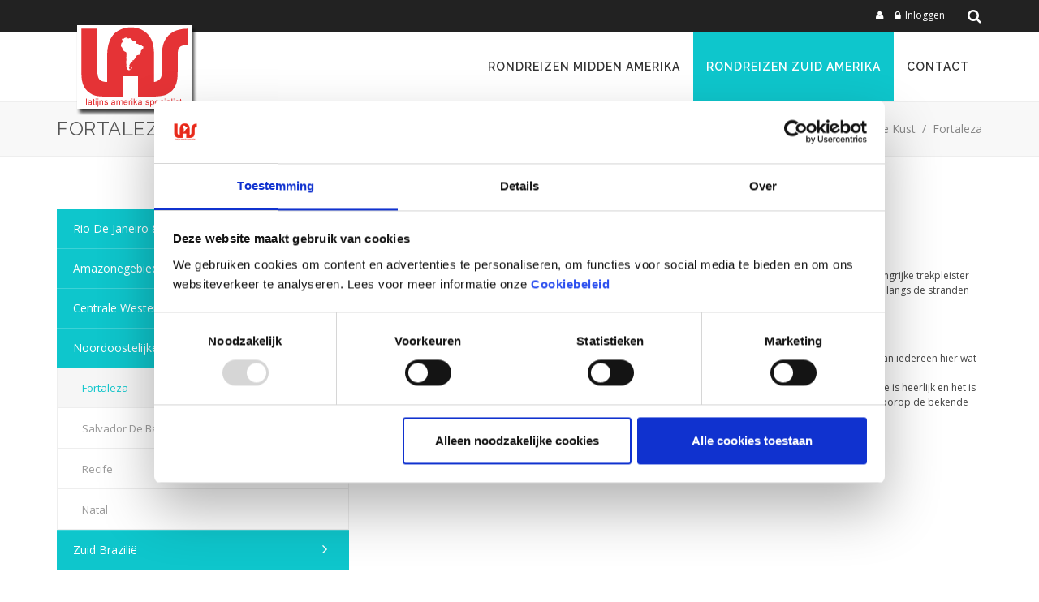

--- FILE ---
content_type: text/html; charset=utf-8
request_url: http://www.las.nl/rondreizen-zuid-amerika/brazili%C3%AB/noordoostelijke-kust/fortaleza
body_size: 31778
content:
<!DOCTYPE html>
<html  lang="nl-NL">
<head id="Head"><meta content="text/html; charset=UTF-8" http-equiv="Content-Type" />
<meta name="REVISIT-AFTER" content="1 DAYS" />
<meta name="RATING" content="GENERAL" />
<meta name="RESOURCE-TYPE" content="DOCUMENT" />
<meta content="text/javascript" http-equiv="Content-Script-Type" />
<meta content="text/css" http-equiv="Content-Style-Type" />

    <script>
    window.dataLayer = window.dataLayer || [];
    function gtag() {
        dataLayer.push(arguments);
    }
    gtag("consent", "default", {
        ad_user_data: "denied",
        ad_personalization: "denied",
        ad_storage: "denied",
        analytics_storage: "denied",
        functionality_storage: "denied",
        personalization_storage: "denied",
        security_storage: "granted",
        wait_for_update: 500,
    });
    gtag("set", "ads_data_redaction", true);
    </script>


<!-- Global site tag (gtag.js) - Google Analytics -->
<script async src="https://www.googletagmanager.com/gtag/js?id=UA-4003668-1"></script>
<script>
  window.dataLayer = window.dataLayer || [];
  function gtag(){dataLayer.push(arguments);}
  gtag('js', new Date());

  gtag('config', 'UA-4003668-1', { 'anonymize_ip': true });
</script>


<!-- Google Tag Manager -->
<script>(function(w,d,s,l,i){w[l]=w[l]||[];w[l].push({'gtm.start':
new Date().getTime(),event:'gtm.js'});var f=d.getElementsByTagName(s)[0],
j=d.createElement(s),dl=l!='dataLayer'?'&l='+l:'';j.async=true;j.src=
'https://www.googletagmanager.com/gtm.js?id='+i+dl;f.parentNode.insertBefore(j,f);
})(window,document,'script','dataLayer','GTM-TLTRV37');</script>
<!-- End Google Tag Manager -->

<title>
	Fortaleza als strand bestemming tijdens uw reis door Brazilië
</title><meta id="MetaDescription" name="description" content="Vakantie naar Fortaleza? Fortaleza ligt in het Noordoosten van Brazilië en biedt u prachtige stranden. Bezoek Fortaleza tijdens uw rondreis of boek een strand vakantie Brazilië." /><meta id="MetaKeywords" name="keywords" content="Fortaleza, Ceará, trekpleister, palmbomen, stranden, shoppingcentra, uitstapjes, natuur, strandduinen, rotslandschappen, temperatuur, zee, zonnig, strandvakantie, nachtleven van Fortaleza, Pirata-bar" /><meta id="MetaRobots" name="robots" content="INDEX, FOLLOW" /><link href="/Resources/Shared/stylesheets/dnndefault/7.0.0/default.css?cdv=379" type="text/css" rel="stylesheet"/><link href="/Resources/Search/SearchSkinObjectPreview.css?cdv=379" type="text/css" rel="stylesheet"/><link href="/Portals/_default/Skins/BD007-Cyan/skin.css?cdv=379" type="text/css" rel="stylesheet"/><link href="/Portals/_default/Containers/BD007-Cyan/container.css?cdv=379" type="text/css" rel="stylesheet"/><link href="/Portals/13/portal.css?cdv=379" type="text/css" rel="stylesheet"/><link href="/Portals/_default/Skins/BD007-Cyan//DNNStandard/StandardMenu.css?cdv=379" type="text/css" rel="stylesheet"/><link href="/Portals/_default/Skins/BD007-Cyan/DNNMega/dnnmega.css?cdv=379" type="text/css" rel="stylesheet"/><link href="/Portals/_default/Skins/BD007-Cyan/TreeView/jquery.treeview.css?cdv=379" type="text/css" rel="stylesheet"/><script src="/Resources/libraries/jQuery/03_05_01/jquery.js?cdv=379" type="text/javascript"></script><script src="/Resources/libraries/jQuery-Migrate/03_04_00/jquery-migrate.js?cdv=379" type="text/javascript"></script><script src="/Resources/libraries/jQuery-UI/01_13_02/jquery-ui.min.js?cdv=379" type="text/javascript"></script><!--[if LT IE 9]><link id="IE8Minus" rel="stylesheet" type="text/css" href="/Portals/_default/Skins/BD007-Cyan/css/ie8style.css" /><![endif]--><link rel='SHORTCUT ICON' href='/Portals/13/favicon.ico?ver=5HQ0-eDi388PedTpRVft3Q%3d%3d' type='image/x-icon' /><style type="text/css">
	.treeview li { list-style-type: none }
</style><style type="text/css">
	.treeview li { list-style-type: none }
</style></head>
<body id="Body">

    <form method="post" action="/rondreizen-zuid-amerika/brazili&#235;/noordoostelijke-kust/fortaleza" id="Form" enctype="multipart/form-data">
<div class="aspNetHidden">
<input type="hidden" name="__EVENTTARGET" id="__EVENTTARGET" value="" />
<input type="hidden" name="__EVENTARGUMENT" id="__EVENTARGUMENT" value="" />
<input type="hidden" name="__VIEWSTATE" id="__VIEWSTATE" value="62mhuL/Zk0wEOVI2/T/FMVsCPRqwIoJX/xqp41RQyEzO+zJ4nHz8WsgXKhR0z+FXekpBY2LFVdbV0FX41trkSSCjIU4+g+thSaToYbIlee60jbiw0ILjYJo3zjkd6bj5ehG9dmAMB5+MIEtbOX3wEugOoUXELnZOQ0IboQA4ZTHA3+L3IfTp53pPUCznwYQmeRS2ylXa7o5zACQ5hpd6eiCsyDwspb/TxZ+jpsAyue+It47rDKvvqjrTqrEENbPbcYzXiH4ZK7Ez87CJGgB7aI5qJjNguNjWaK1Qsmb6GmDzxk4QU02ExLlqCST0TeXrQnBlSVvGCAmXSUyKUltmrkbujyNVv99SAh5XMSG2q4dQ7s2eXALLKSzisTrgw38/CRB8AGnyU5ju+/RKWgS4ndJXMlPAIEl+8DpIda3xx8Hflw5ZTLTocs/EB/d8UWV6RLDa9y/[base64]/xq/lT0OaRdS38YgSwGPwQatMlVrFWK6qE1o1Sq0pIXVw2y1owbzFi5iif9tuAWIM2f3SbYbgIVhZmmLDOsY7gMFRe6a3YjXnUv0EIQlE2BOXoB/SIopnjw/VjvdiGGNCRn+lbXpqLztKwC9piiBcYE5b9ihnyWHKYyzyq0zsjeOw4L3oV0Zw3RrQnH/[base64]/iF1II0Gqnzv8rGgmmWd4Ix95UhaRoIKEDvsNCNg82xgFylz45G7mPir3TFIfL1uW2rl/jqcpRPRqR2XTSGD44kl8J4n5DhyUR3WkVrIqU322j2ply32HFdwlSJlTCioxEeg9jTwlsKQg26zmViYv7xMAgNxhyjiqO1NhBSol7kuC9UYmQf/foBryzlXzASksPk04wJUDJaKsKHvZUxpWn8qTXsCG35564Ag6qYLNDhrAlrLGu2prXdoDp0exUqflbWyNdNvBn2As/A6OOVnlbX1kGLMBcgnbHtB2HegMnP87eh8IWY9bLwzcnPuJPQ9XFg1Q8G1tqgtAT4Qi4RaAaea6DVlSNWsF0AoIhBTOXVKkIK6VGH6vXbvyDsz73Moo0okOU9UhAANz05PNZC5FgGCtVRRf/sUrQLtzv+l26Ch/Nqd2o5+9nxe9Cjr2K7DBkifAhJeOD9IqfpSua+wZeQDJrDstcYtdzy5GRuEDMyL4iOV1lz8Mqrab77xQHwqX++kOQLU3vbmbO4xMPmWvz/zMNv87r2PE0zXkrq67kJ4XOmriCBRD2vu8dfm+t0p/96obRFuNkop8cWL5frTIDZltFNY8f/n1EUnLbLALxwwIVshbEW8hF7yaRIUzEHa7eqHIYRuNIhbQoJaCeuLDm0VR/fEHrRGD5IZfCnxB2qUOVlEV5wTG58QiLO7HWu2fOvAp0CZ3fqPXAsK+bhZvLNvMJXNcQ2Bn9tkbje4JJX7yRitXkOcQ7rF9eQyEGp6lzVqWwl1kYMWWJAehsg+P00GwbJfaH7Hzdd4zCK/y9MZlKDmi4bRG6HT+VYK9HS+d/t0pHZODXo1NlZ1YGmh3gSS0mm+e5ifbX/qt/xThGQEozn9PJyWdEMzR/s4pXWfBKSUnwcX668DiWPPw1wUguUVAPROLTZZ1poDFugfSyczSc48cxhO/1GcHG5A+rsf14Jo5QTLNG1VXBbzrVHV1S0CwxuZijl6qwvqgkFAqKV8PboNevyaXrrtyb0MPAmEKVaoHdM27F0DNZkyuyTCIabtC/adPInjwtCp7knV6EJ8Ofq0D+hpPpCNYv6kjkzB1z48OgHQd3kK75Wmtmc5+4Aip+UTwAexWy08RHBO5TRl3M3yOugzb5FLFbLagpZuzcE7Or0FEamcg2zbX9asS64KI08ogp3enljFHDolny95sll9OVFvaHNsgn+002bSwR/K1SiU5p1jBoMIM5F48ESR0mTnk6QspwmMfafbiCHWv9bVWJarNmIq5sMhru8n9DUpqVZOIQ08OumfUfcvlNhiAvtgEwEpU0Kfi1tmk0WlXAKYJUkCtV+/S4MMOroISw3vUbJaQCGiBkojCQXFfv0hhoW3CT8JxUjSH+n5koEo0YeAbJd0hTEs5NJC1D/f+4qQMoiVW3kxJTheuO8w8XQaMi8kI7/7liwFsyu0kOjDpY/1wu0rM28JxgbxeQzFBgfyTXr6FuaGkB2uikENHRMVJ3DwJFV67bFZHmFt7HdSIrpfp5qE+gt+W9PzfMpmclO+jqUaAe+0v5OirK5BO3nYFWXwADdB2Q4+p5KJJlM2IAhr4tnnSQ0aJiXX1DX41ZjY2bAaNnctCA2/XLr34zDn9mo5QUL99KoOrqSwxU0XQ3vHtksCYLUIh5Kae57bIlph3/P1/BZGsaA64ixKmIWJCDnK/STx9MCyC0+aOmSCS1/Mlx5YeyF+p8BvXOaF6u6ci0Fl7ip98F6i16y/V600ntH/[base64]/[base64]/Qdul+m3IrnqmSJarynGZBwSMcLdwAnixSSpJ7S+IIPCstbTmhzSBYEaU+5IEDF6sE0cw85p769lgBvMUHtM7UdSyNmdq7CoNkrko69yvW7TNgjKkF83JqW20GPSk2tTPwmKp+ckcPKwrrzMitSUp0yP3ny8S/beVdaW70xRFeshd2hf0qjdVlhsMpgWwAnlUJddRH9bKTZp5tPMNbFq6lTS+K5vZzR6Jur8+rqKhMj9rCPrelAVxDYycoRuPTs19oVG6LUntKNSla9dU6nKk719R6maURWn/L9BbV5V5w8CrKO1anPMeDpsAfKfrNo9W/6Ucmh+Zy3SYqQuXOe37HVCj6K1+Qn+6IvDSyHL9flWLYJO7g4BuBSZ09SBhmn7LquQN04X833wniv9+GBZWCffCmoPLz/MngubWy0wwSRQzRkIHx1KrqNYi1MSLgvfBxRKEU7uIm7OcWKu2Nsyab/r+M6FKmK4MGulAa07z3FeQ5yGpAowHyodBXGKogit46BCkguykFBAr1cqgn1apgfN+4Y/90pf7kr8Ru5Hhxg2fFzZRR3H3YATxjYuss+IUF0LUVU8/hFxbh+qpyiL0wR864Af0FOmhgWZOv4iIBhfxX2nrXVMXAgcF8aUrjJSMypUseDsfeu7UAHMgBrs8qv2PLcMjBtV8nk5uZMRSt/riBGjEuL9Ptfdk4E/Io2feEXGnOvTAqrNvFb2mhSyf5ylS1OBlhcxas5qfiMyN3BHfJrkK8tkboGYLnW856ynkKnla4+K03wUiNeAeHr890aQ/iVvQk8v49dN20hIdF2ujKbF2eNhe2qiKIJ8FUOezGtJcH274zpYPLeLxiW0to1LpnlZI4Yrs0Ort3Xr5/BeOqOUT+CWGv4OeFclg+jvZLTrp5zP5rupdLg1SHCjf5n7tzKjGhLeKFsgCkCNKvi1Ftaq0tFucFcTLYhQYpnxLTYy/An3q798hetBPgR+XqyZH4lQBQNzkvAqe8x3t4Jxna7RESJSqHDOXpoQhiYiIFZ1bRQDOwvOdh03PyygH3dJl/mVQl64fPTx6Q0XpZ4GOreXfYwqOe+kEmIvCz3ginQw==" />
</div>

<script type="text/javascript">
//<![CDATA[
var theForm = document.forms['Form'];
if (!theForm) {
    theForm = document.Form;
}
function __doPostBack(eventTarget, eventArgument) {
    if (!theForm.onsubmit || (theForm.onsubmit() != false)) {
        theForm.__EVENTTARGET.value = eventTarget;
        theForm.__EVENTARGUMENT.value = eventArgument;
        theForm.submit();
    }
}
//]]>
</script>


<script src="/WebResource.axd?d=pynGkmcFUV2VFaxVnarPDwnT_yMGza-LKsUbqKihoqxLq64T1SB4_6-7m7s1&amp;t=638883343099574018" type="text/javascript"></script>

<script type="text/javascript">if (!(window.jQuery && window.jQuery.fn && window.jQuery.fn.treeview)) document.write(unescape('%3Cscript src="/Portals/_default/Skins/BD007-Cyan/TreeView/jquery.treeview.js" type="text/javascript"%3E%3C/script%3E'));</script>
<script type="text/javascript">
//<![CDATA[
var __cultureInfo = {"name":"nl-NL","numberFormat":{"CurrencyDecimalDigits":2,"CurrencyDecimalSeparator":",","IsReadOnly":false,"CurrencyGroupSizes":[3],"NumberGroupSizes":[3],"PercentGroupSizes":[3],"CurrencyGroupSeparator":".","CurrencySymbol":"€","NaNSymbol":"NaN","CurrencyNegativePattern":12,"NumberNegativePattern":1,"PercentPositivePattern":1,"PercentNegativePattern":1,"NegativeInfinitySymbol":"-∞","NegativeSign":"-","NumberDecimalDigits":2,"NumberDecimalSeparator":",","NumberGroupSeparator":".","CurrencyPositivePattern":2,"PositiveInfinitySymbol":"∞","PositiveSign":"+","PercentDecimalDigits":2,"PercentDecimalSeparator":",","PercentGroupSeparator":".","PercentSymbol":"%","PerMilleSymbol":"‰","NativeDigits":["0","1","2","3","4","5","6","7","8","9"],"DigitSubstitution":1},"dateTimeFormat":{"AMDesignator":"","Calendar":{"MinSupportedDateTime":"\/Date(-62135596800000)\/","MaxSupportedDateTime":"\/Date(253402297199999)\/","AlgorithmType":1,"CalendarType":1,"Eras":[1],"TwoDigitYearMax":2049,"IsReadOnly":false},"DateSeparator":"-","FirstDayOfWeek":1,"CalendarWeekRule":2,"FullDateTimePattern":"dddd d MMMM yyyy HH:mm:ss","LongDatePattern":"dddd d MMMM yyyy","LongTimePattern":"HH:mm:ss","MonthDayPattern":"d MMMM","PMDesignator":"","RFC1123Pattern":"ddd, dd MMM yyyy HH\u0027:\u0027mm\u0027:\u0027ss \u0027GMT\u0027","ShortDatePattern":"d-M-yyyy","ShortTimePattern":"HH:mm","SortableDateTimePattern":"yyyy\u0027-\u0027MM\u0027-\u0027dd\u0027T\u0027HH\u0027:\u0027mm\u0027:\u0027ss","TimeSeparator":":","UniversalSortableDateTimePattern":"yyyy\u0027-\u0027MM\u0027-\u0027dd HH\u0027:\u0027mm\u0027:\u0027ss\u0027Z\u0027","YearMonthPattern":"MMMM yyyy","AbbreviatedDayNames":["zo","ma","di","wo","do","vr","za"],"ShortestDayNames":["zo","ma","di","wo","do","vr","za"],"DayNames":["zondag","maandag","dinsdag","woensdag","donderdag","vrijdag","zaterdag"],"AbbreviatedMonthNames":["jan","feb","mrt","apr","mei","jun","jul","aug","sep","okt","nov","dec",""],"MonthNames":["januari","februari","maart","april","mei","juni","juli","augustus","september","oktober","november","december",""],"IsReadOnly":false,"NativeCalendarName":"Gregoriaanse kalender","AbbreviatedMonthGenitiveNames":["jan","feb","mrt","apr","mei","jun","jul","aug","sep","okt","nov","dec",""],"MonthGenitiveNames":["januari","februari","maart","april","mei","juni","juli","augustus","september","oktober","november","december",""]},"eras":[1,"n.Chr.",null,0]};//]]>
</script>

<script src="/ScriptResource.axd?d=NJmAwtEo3Io4cmtdky-1-Q0IKoff53xBjXMHDsqVowRenmfBg86iFiuv2Z4GxpcaLvU7epYP3llvNdJP74rbPl3qSc4OzdQIcYm3iXQ-TIx0Qzh-8zrsH7by11q4jSNuEcRthg2&amp;t=74a40145" type="text/javascript"></script>
<script src="/ScriptResource.axd?d=dwY9oWetJoKt9FOA2IR_Os9WYugYchYCxeryrTIWgNtmeUvXOS5S8YTyuSTOxbgMOcDBy0_isjJVu3wrpdhq0o4WbzfGxmuIV110_bEHA-Phj0Yz0fWrX9nfwGJyAjsJj_sSXxTZINuyTAr30&amp;t=74a40145" type="text/javascript"></script>
<div class="aspNetHidden">

	<input type="hidden" name="__VIEWSTATEGENERATOR" id="__VIEWSTATEGENERATOR" value="CA0B0334" />
	<input type="hidden" name="__VIEWSTATEENCRYPTED" id="__VIEWSTATEENCRYPTED" value="" />
	<input type="hidden" name="__EVENTVALIDATION" id="__EVENTVALIDATION" value="Hy60GjztBnr5K1WBucUUatzCPe3gIpZBrBoqnQTf75cM98mGrxindtFRN2tAaoMkZF4whVKb0uFqnQX+LYOgtLECEWXSBq3jyEwjFEHj16QVBCSDvUdGuMOtzwdFNNTW/EZZYchnoq7EZ8ngMv9JJYjrAtE=" />
</div><script src="/js/dnn.js?cdv=379" type="text/javascript"></script><script src="/js/dnn.modalpopup.js?cdv=379" type="text/javascript"></script><script src="/Portals/_default/Skins/BD007-Cyan/bootstrap/js/bootstrap.js?cdv=379" type="text/javascript"></script><script src="/Portals/_default/Skins/BD007-Cyan/js/jquery.goup.min.js?cdv=379" type="text/javascript"></script><script src="/Portals/_default/Skins/BD007-Cyan/js/modernizr.custom.js?cdv=379" type="text/javascript"></script><script src="/Portals/_default/Skins/BD007-Cyan/js/stickup.js?cdv=379" type="text/javascript"></script><script src="/Portals/_default/Skins/BD007-Cyan/js/toucheffects.js?cdv=379" type="text/javascript"></script><script src="/Portals/_default/Skins/BD007-Cyan/js/viewport.js?cdv=379" type="text/javascript"></script><script src="/Portals/_default/Skins/BD007-Cyan/js/jquery.fancybox.js?cdv=379" type="text/javascript"></script><script src="/Portals/_default/Skins/BD007-Cyan/js/jquery.fancybox2.js?cdv=379" type="text/javascript"></script><script src="/Portals/_default/Skins/BD007-Cyan/slider/jquery.bxslider.js?cdv=379" type="text/javascript"></script><script src="/Portals/_default/Skins/BD007-Cyan/slider/slider.js?cdv=379" type="text/javascript"></script><script src="/Portals/_default/Skins/BD007-Cyan/slider/jquery.nivo.slider.js?cdv=379" type="text/javascript"></script><script src="/Portals/_default/Skins/BD007-Cyan/portfolio/jquery.js?cdv=379" type="text/javascript"></script><script src="/Portals/_default/Skins/BD007-Cyan//DNNStandard/StandardMenu.js?cdv=379" type="text/javascript"></script><script src="/Resources/Shared/Scripts/jquery/jquery.hoverIntent.min.js?cdv=379" type="text/javascript"></script><script src="/Portals/_default/Skins/BD007-Cyan/DNNMega/jquery.dnnmega.debug.js?cdv=379" type="text/javascript"></script><script src="/Portals/_default/Skins/BD007-Cyan/TreeView/jquery.treeview.js?cdv=379" type="text/javascript"></script><script src="/js/dnncore.js?cdv=379" type="text/javascript"></script><script src="/Resources/Search/SearchSkinObjectPreview.js?cdv=379" type="text/javascript"></script><script src="/js/dnn.servicesframework.js?cdv=379" type="text/javascript"></script>
<script type="text/javascript">
//<![CDATA[
Sys.WebForms.PageRequestManager._initialize('ScriptManager', 'Form', [], [], [], 90, '');
//]]>
</script>

        
        
        

<meta name="viewport" content="width=device-width, initial-scale=1">

<!--[if lt IE 9]>
		<script src="http://html5shim.googlecode.com/svn/trunk/html5.js"></script>
<![endif]-->







<!-- bootstrap -->
<!--CDF(Javascript|/Portals/_default/Skins/BD007-Cyan/bootstrap/js/bootstrap.js?cdv=379|DnnBodyProvider|100)-->
<!-- basic -->
<!--CDF(Javascript|/Portals/_default/Skins/BD007-Cyan/js/jquery.goup.min.js?cdv=379|DnnBodyProvider|100)-->
<!--CDF(Javascript|/Portals/_default/Skins/BD007-Cyan/js/modernizr.custom.js?cdv=379|DnnBodyProvider|100)-->
<!--CDF(Javascript|/Portals/_default/Skins/BD007-Cyan/js/stickup.js?cdv=379|DnnBodyProvider|100)-->
<!--CDF(Javascript|/Portals/_default/Skins/BD007-Cyan/js/toucheffects.js?cdv=379|DnnBodyProvider|100)-->
<!--CDF(Javascript|/Portals/_default/Skins/BD007-Cyan/js/viewport.js?cdv=379|DnnBodyProvider|100)-->
<!-- fancybox -->
<!--CDF(Javascript|/Portals/_default/Skins/BD007-Cyan/js/jquery.fancybox.js?cdv=379|DnnBodyProvider|100)-->
<!--CDF(Javascript|/Portals/_default/Skins/BD007-Cyan/js/jquery.fancybox2.js?cdv=379|DnnBodyProvider|100)-->

<!--CDF(Javascript|/Portals/_default/Skins/BD007-Cyan/slider/jquery.bxslider.js?cdv=379|DnnBodyProvider|100)-->
<!--CDF(Javascript|/Portals/_default/Skins/BD007-Cyan/slider/slider.js?cdv=379|DnnBodyProvider|100)-->
<!--CDF(Javascript|/Portals/_default/Skins/BD007-Cyan/slider/jquery.nivo.slider.js?cdv=379|DnnBodyProvider|100)-->

<!--CDF(Javascript|/Portals/_default/Skins/BD007-Cyan/portfolio/jquery.js?cdv=379|DnnBodyProvider|100)-->

<!--CDF(Javascript|/Portals/_default/Skins/BD007-Cyan//DNNStandard/StandardMenu.js?cdv=379|DnnBodyProvider|100)-->
<!--CDF(Css|/Portals/_default/Skins/BD007-Cyan//DNNStandard/StandardMenu.css?cdv=379|DnnPageHeaderProvider|100)-->
<!--CDF(Javascript|/Resources/Shared/Scripts/jquery/jquery.hoverIntent.min.js?cdv=379|DnnBodyProvider|100)-->

<!--CDF(Javascript|/Portals/_default/Skins/BD007-Cyan/DNNMega/jquery.dnnmega.debug.js?cdv=379|DnnBodyProvider|100)-->
<!--CDF(Css|/Portals/_default/Skins/BD007-Cyan/DNNMega/dnnmega.css?cdv=379|DnnPageHeaderProvider|100)-->


<!--CDF(Javascript|/Portals/_default/Skins/BD007-Cyan/TreeView/jquery.treeview.js?cdv=379|DnnBodyProvider|100)-->
<!--CDF(Css|/Portals/_default/Skins/BD007-Cyan/TreeView/jquery.treeview.css?cdv=379|DnnPageHeaderProvider|100)-->


<div class="wrapper">
 <!-- Header -->
  <header class="header">
    <div class="container">
      <div class="row">
	    <div class="col-sm-6">
	      
        </div>
	    <div class="col-sm-6">
          <div class="login-style">
            <em class="fa fa-user"></em>
&nbsp;&nbsp;<em class="fa fa fa-lock"></em><a id="dnn_dnnLOGIN_loginLink" title="Inloggen" class="login" rel="nofollow" onclick="this.disabled=true;" href="http://www.las.nl/login?returnurl=%2frondreizen-zuid-amerika%2fbrazili%c3%ab%2fnoordoostelijke-kust%2ffortaleza">Inloggen</a>
&nbsp;&nbsp;<div class="language-object" >


</div>
			<div class="skin-search">
				<span class="shortline"></span> <a title="Search" href="javascript:animatedcollapse.toggle('search_bg')" class="icon-search fa fa-search"></a>
				<div class="search_bg" id="Keywords"><span id="dnn_dnnSEARCH_ClassicSearch">
    
    
    <span class="searchInputContainer" data-moreresults="Meer resultaten weergeven" data-noresult="Geen resultaten gevonden">
        <input name="dnn$dnnSEARCH$txtSearch" type="text" maxlength="255" size="20" id="dnn_dnnSEARCH_txtSearch" class="NormalTextBox" aria-label="Search" autocomplete="off" placeholder="Zoeken..." />
        <a class="dnnSearchBoxClearText" title="Clear search text"></a>
    </span>
    <a id="dnn_dnnSEARCH_cmdSearch" class="search icon-search-2" href="javascript:__doPostBack(&#39;dnn$dnnSEARCH$cmdSearch&#39;,&#39;&#39;)">Zoeken</a>
</span>


<script type="text/javascript">
    $(function() {
        if (typeof dnn != "undefined" && typeof dnn.searchSkinObject != "undefined") {
            var searchSkinObject = new dnn.searchSkinObject({
                delayTriggerAutoSearch : 400,
                minCharRequiredTriggerAutoSearch : 2,
                searchType: 'S',
                enableWildSearch: true,
                cultureCode: 'nl-NL',
                portalId: -1
                }
            );
            searchSkinObject.init();
            
            
            // attach classic search
            var siteBtn = $('#dnn_dnnSEARCH_SiteRadioButton');
            var webBtn = $('#dnn_dnnSEARCH_WebRadioButton');
            var clickHandler = function() {
                if (siteBtn.is(':checked')) searchSkinObject.settings.searchType = 'S';
                else searchSkinObject.settings.searchType = 'W';
            };
            siteBtn.on('change', clickHandler);
            webBtn.on('change', clickHandler);
            
            
        }
    });
</script>

				</div>
		    </div>
          </div>
        </div>
      </div>
    </div>
  </header>
 <!-- Navbar -->
  <div class="StickHeight">
    <div class="stickup">
      <div class="skinwidth nav-row clearfix">
          <div class="dnn-logo"><a id="dnn_dnnLOGO_hypLogo" title="LAS reizen" aria-label="LAS reizen" href="https://www.las.nl/"><img id="dnn_dnnLOGO_imgLogo" src="/Portals/13/logo_las_new.png?ver=TBuz7yfUonV3X37NOCBP0A%3d%3d" alt="LAS reizen" style="border-width:0px;" /></a></div>
          <a title="Menu" href="#" class="menu_box fl"><em class="fa fa-bars"></em></a>
          <Nav class="NavMenu"><!--SEO NOINDEX-->
<div class="dnnMenu">
    <ul class="topLevel">
	    
	<li class="item first haschild">
		
			<a href="http://www.las.nl/rondreizen-midden-amerika"><span>Rondreizen Midden Amerika</span></a>
		
            <div class="subLevel">
			    <ul>
				    
	<li class="item first">
		
			<a href="http://www.las.nl/rondreizen-midden-amerika/rondreizen-costa-rica"><div><span>Costa Rica</span></div></a>
		
            <div class="subLevelRight">
			    <ul>
				    
	<li class="item first">
		
			<a href="http://www.las.nl/rondreizen-midden-amerika/costa-rica/centrale-vallei"><div><span>Centrale Vallei</span></div></a>
		
            <div class="subLevelRight">
			    <ul>
				    
	<li class="item first">
		
			<a href="http://www.las.nl/rondreizen-midden-amerika/costa-rica/centrale-vallei/san-jos&#233;"><div><span>San Jos&#233;</span></div></a>
		
	</li>

	<li class="item">
		
			<a href="http://www.las.nl/rondreizen-midden-amerika/costa-rica/centrale-vallei/vulkanen-po&#225;s-en-iraz&#250;"><div><span>Vulkanen Po&#225;s en Iraz&#250;</span></div></a>
		
	</li>

	<li class="item">
		
			<a href="http://www.las.nl/rondreizen-midden-amerika/costa-rica/centrale-vallei/alajuela-omgeving"><div><span>Alajuela &amp; Omgeving</span></div></a>
		
	</li>

	<li class="item">
		
			<a href="http://www.las.nl/rondreizen-midden-amerika/costa-rica/centrale-vallei/nationaal-park-braulio-carillo"><div><span>Nationaal Park Braulio Carillo</span></div></a>
		
	</li>

	<li class="item last">
		
			<a href="http://www.las.nl/rondreizen-midden-amerika/costa-rica/centrale-vallei/overige-interessante-plaatsen"><div><span>Overige Interessante Plaatsen</span></div></a>
		
	</li>

			    </ul>
            </div>
		
	</li>

	<li class="item">
		
			<a href="http://www.las.nl/rondreizen-midden-amerika/costa-rica/noord"><div><span>Noord</span></div></a>
		
            <div class="subLevelRight">
			    <ul>
				    
	<li class="item first">
		
			<a href="http://www.las.nl/rondreizen-midden-amerika/costa-rica/noord/la-fortuna-arenal-vulkaan"><div><span>La Fortuna &amp; Arenal Vulkaan</span></div></a>
		
	</li>

	<li class="item">
		
			<a href="http://www.las.nl/rondreizen-midden-amerika/costa-rica/noord/monteverde-nevelwoud"><div><span>Monteverde Nevelwoud</span></div></a>
		
	</li>

	<li class="item">
		
			<a href="http://www.las.nl/rondreizen-midden-amerika/costa-rica/noord/liberia"><div><span>Liberia</span></div></a>
		
	</li>

	<li class="item">
		
			<a href="http://www.las.nl/rondreizen-midden-amerika/costa-rica/noord/guanacaste"><div><span>Guanacaste</span></div></a>
		
	</li>

	<li class="item">
		
			<a href="http://www.las.nl/rondreizen-midden-amerika/costa-rica/noord/rinc&#243;n-de-la-vieja"><div><span>Rinc&#243;n de la Vieja</span></div></a>
		
	</li>

	<li class="item last">
		
			<a href="http://www.las.nl/rondreizen-midden-amerika/costa-rica/noord/puerto-viejo-de-sarapiqui"><div><span>Puerto Viejo de Sarapiqui</span></div></a>
		
	</li>

			    </ul>
            </div>
		
	</li>

	<li class="item">
		
			<a href="http://www.las.nl/rondreizen-midden-amerika/costa-rica/zuid"><div><span>Zuid</span></div></a>
		
            <div class="subLevelRight">
			    <ul>
				    
	<li class="item first">
		
			<a href="http://www.las.nl/rondreizen-midden-amerika/costa-rica/zuid/nationaal-park-corcovado"><div><span>Nationaal Park Corcovado</span></div></a>
		
	</li>

	<li class="item">
		
			<a href="http://www.las.nl/rondreizen-midden-amerika/costa-rica/zuid/drake-bay"><div><span>Drake Bay</span></div></a>
		
	</li>

	<li class="item">
		
			<a href="http://www.las.nl/rondreizen-midden-amerika/costa-rica/zuid/san-isidro"><div><span>San Isidro</span></div></a>
		
	</li>

	<li class="item last">
		
			<a href="http://www.las.nl/rondreizen-midden-amerika/costa-rica/zuid/nationaal-park-la-amistad"><div><span>Nationaal Park La Amistad</span></div></a>
		
	</li>

			    </ul>
            </div>
		
	</li>

	<li class="item">
		
			<a href="http://www.las.nl/rondreizen-midden-amerika/costa-rica/centrale-kust"><div><span>Centrale Kust</span></div></a>
		
            <div class="subLevelRight">
			    <ul>
				    
	<li class="item first">
		
			<a href="http://www.las.nl/rondreizen-midden-amerika/costa-rica/centrale-kust/jac&#243;-playa-hermosa"><div><span>Jac&#243; &amp; Playa Hermosa</span></div></a>
		
	</li>

	<li class="item">
		
			<a href="http://www.las.nl/rondreizen-midden-amerika/costa-rica/centrale-kust/quepos-manuel-antonio"><div><span>Quepos &amp; Manuel Antonio</span></div></a>
		
	</li>

	<li class="item last">
		
			<a href="http://www.las.nl/rondreizen-midden-amerika/costa-rica/centrale-kust/dominical"><div><span>Dominical</span></div></a>
		
	</li>

			    </ul>
            </div>
		
	</li>

	<li class="item">
		
			<a href="http://www.las.nl/rondreizen-midden-amerika/costa-rica/caribische-kust"><div><span>Caribische Kust</span></div></a>
		
            <div class="subLevelRight">
			    <ul>
				    
	<li class="item first">
		
			<a href="http://www.las.nl/rondreizen-midden-amerika/costa-rica/caribische-kust/cahuita-puerto-viejo"><div><span>Cahuita &amp; Puerto Viejo</span></div></a>
		
	</li>

	<li class="item">
		
			<a href="http://www.las.nl/rondreizen-midden-amerika/costa-rica/caribische-kust/tortuguero"><div><span>Tortuguero</span></div></a>
		
	</li>

	<li class="item last">
		
			<a href="http://www.las.nl/rondreizen-midden-amerika/costa-rica/caribische-kust/puerto-lim&#243;n"><div><span>Puerto Lim&#243;n</span></div></a>
		
	</li>

			    </ul>
            </div>
		
	</li>

	<li class="item last">
		
			<a href="http://www.las.nl/rondreizen-midden-amerika/costa-rica/nicoya-pacific"><div><span>Nicoya &amp; Pacific</span></div></a>
		
            <div class="subLevelRight">
			    <ul>
				    
	<li class="item first">
		
			<a href="http://www.las.nl/rondreizen-midden-amerika/costa-rica/nicoya-pacific/stranden-pacific-noordkust"><div><span>Stranden Pacific Noordkust</span></div></a>
		
	</li>

	<li class="item last">
		
			<a href="http://www.las.nl/rondreizen-midden-amerika/costa-rica/nicoya-pacific/stranden-pacific-zuidkust"><div><span>Stranden Pacific Zuidkust</span></div></a>
		
	</li>

			    </ul>
            </div>
		
	</li>

			    </ul>
            </div>
		
	</li>

	<li class="item">
		
			<a href="http://www.las.nl/rondreizen-midden-amerika/cuba"><div><span>Cuba</span></div></a>
		
            <div class="subLevelRight">
			    <ul>
				    
	<li class="item first">
		
			<a href="http://www.las.nl/rondreizen-midden-amerika/cuba/west-cuba"><div><span>West Cuba</span></div></a>
		
            <div class="subLevelRight">
			    <ul>
				    
	<li class="item first">
		
			<a href="http://www.las.nl/rondreizen-midden-amerika/cuba/west-cuba/havana"><div><span>Havana</span></div></a>
		
	</li>

	<li class="item">
		
			<a href="http://www.las.nl/rondreizen-midden-amerika/cuba/west-cuba/vi&#241;ales"><div><span>Vi&#241;ales</span></div></a>
		
	</li>

	<li class="item">
		
			<a href="http://www.las.nl/rondreizen-midden-amerika/cuba/west-cuba/varadero"><div><span>Varadero</span></div></a>
		
	</li>

	<li class="item last">
		
			<a href="http://www.las.nl/rondreizen-midden-amerika/cuba/west-cuba/cayo-levisa"><div><span>Cayo Levisa</span></div></a>
		
	</li>

			    </ul>
            </div>
		
	</li>

	<li class="item">
		
			<a href="http://www.las.nl/rondreizen-midden-amerika/cuba/centraal-cuba"><div><span>Centraal Cuba</span></div></a>
		
            <div class="subLevelRight">
			    <ul>
				    
	<li class="item first">
		
			<a href="http://www.las.nl/rondreizen-midden-amerika/cuba/centraal-cuba/cienfuegos"><div><span>Cienfuegos</span></div></a>
		
	</li>

	<li class="item">
		
			<a href="http://www.las.nl/rondreizen-midden-amerika/cuba/centraal-cuba/trinidad"><div><span>Trinidad</span></div></a>
		
	</li>

	<li class="item">
		
			<a href="http://www.las.nl/rondreizen-midden-amerika/cuba/centraal-cuba/santa-clara"><div><span>Santa Clara</span></div></a>
		
	</li>

	<li class="item">
		
			<a href="http://www.las.nl/rondreizen-midden-amerika/cuba/centraal-cuba/playa-anc&#243;n"><div><span>Playa Anc&#243;n</span></div></a>
		
	</li>

	<li class="item">
		
			<a href="http://www.las.nl/rondreizen-midden-amerika/cuba/centraal-cuba/camag&#252;ey"><div><span>Camag&#252;ey</span></div></a>
		
	</li>

	<li class="item last">
		
			<a href="http://www.las.nl/rondreizen-midden-amerika/cuba/centraal-cuba/cayo-coco"><div><span>Cayo Coco</span></div></a>
		
	</li>

			    </ul>
            </div>
		
	</li>

	<li class="item last">
		
			<a href="http://www.las.nl/rondreizen-midden-amerika/cuba/oost-cuba-oriente"><div><span>Oost Cuba (Oriente)</span></div></a>
		
            <div class="subLevelRight">
			    <ul>
				    
	<li class="item first">
		
			<a href="http://www.las.nl/rondreizen-midden-amerika/cuba/oost-cuba-oriente/holgu&#237;n"><div><span>Holgu&#237;n</span></div></a>
		
	</li>

	<li class="item">
		
			<a href="http://www.las.nl/rondreizen-midden-amerika/cuba/oost-cuba-oriente/santiago-de-cuba"><div><span>Santiago de Cuba</span></div></a>
		
	</li>

	<li class="item">
		
			<a href="http://www.las.nl/rondreizen-midden-amerika/cuba/oost-cuba-oriente/guardalavaca"><div><span>Guardalavaca</span></div></a>
		
	</li>

	<li class="item last">
		
			<a href="http://www.las.nl/rondreizen-midden-amerika/cuba/oost-cuba-oriente/guantanamo-bay"><div><span>Guantanamo Bay</span></div></a>
		
	</li>

			    </ul>
            </div>
		
	</li>

			    </ul>
            </div>
		
	</li>

	<li class="item">
		
			<a href="http://www.las.nl/rondreizen-midden-amerika/rondreizen-guatemala"><div><span>Guatemala</span></div></a>
		
            <div class="subLevelRight">
			    <ul>
				    
	<li class="item first">
		
			<a href="http://www.las.nl/rondreizen-midden-amerika/guatemala/noord"><div><span>Noord</span></div></a>
		
            <div class="subLevelRight">
			    <ul>
				    
	<li class="item first">
		
			<a href="http://www.las.nl/rondreizen-midden-amerika/guatemala/noord/flores"><div><span>Flores</span></div></a>
		
	</li>

	<li class="item last">
		
			<a href="http://www.las.nl/rondreizen-midden-amerika/guatemala/noord/tikal"><div><span>Tikal</span></div></a>
		
	</li>

			    </ul>
            </div>
		
	</li>

	<li class="item">
		
			<a href="http://www.las.nl/rondreizen-midden-amerika/guatemala/hooglanden"><div><span>Hooglanden</span></div></a>
		
            <div class="subLevelRight">
			    <ul>
				    
	<li class="item first">
		
			<a href="http://www.las.nl/rondreizen-midden-amerika/guatemala/hooglanden/antigua"><div><span>Antigua</span></div></a>
		
	</li>

	<li class="item">
		
			<a href="http://www.las.nl/rondreizen-midden-amerika/guatemala/hooglanden/guatemala-stad"><div><span>Guatemala stad</span></div></a>
		
	</li>

	<li class="item">
		
			<a href="http://www.las.nl/rondreizen-midden-amerika/guatemala/hooglanden/chichicastenango"><div><span>Chichicastenango</span></div></a>
		
	</li>

	<li class="item">
		
			<a href="http://www.las.nl/rondreizen-midden-amerika/guatemala/hooglanden/meer-van-atitl&#225;n"><div><span>Meer van Atitl&#225;n</span></div></a>
		
	</li>

	<li class="item">
		
			<a href="http://www.las.nl/rondreizen-midden-amerika/guatemala/hooglanden/quetzaltenango"><div><span>Quetzaltenango</span></div></a>
		
	</li>

	<li class="item last">
		
			<a href="http://www.las.nl/rondreizen-midden-amerika/guatemala/hooglanden/cob&#225;n-verapaces"><div><span>Cob&#225;n &amp; Verapaces</span></div></a>
		
	</li>

			    </ul>
            </div>
		
	</li>

	<li class="item last">
		
			<a href="http://www.las.nl/rondreizen-midden-amerika/guatemala/caribische-kust"><div><span>Caribische kust</span></div></a>
		
            <div class="subLevelRight">
			    <ul>
				    
	<li class="item first last">
		
			<a href="http://www.las.nl/rondreizen-midden-amerika/guatemala/caribische-kust/rio-dulce-livingston"><div><span>Rio Dulce &amp; Livingston</span></div></a>
		
	</li>

			    </ul>
            </div>
		
	</li>

			    </ul>
            </div>
		
	</li>

	<li class="item">
		
			<a href="http://www.las.nl/rondreizen-midden-amerika/honduras-el-salvador"><div><span>Honduras &amp; El Salvador</span></div></a>
		
            <div class="subLevelRight">
			    <ul>
				    
	<li class="item first">
		
			<a href="http://www.las.nl/rondreizen-midden-amerika/honduras-el-salvador/honduras-caribische-kust"><div><span>Honduras: Caribische kust</span></div></a>
		
            <div class="subLevelRight">
			    <ul>
				    
	<li class="item first last">
		
			<a href="http://www.las.nl/rondreizen-midden-amerika/honduras-el-salvador/honduras-caribische-kust/roat&#225;n-utila"><div><span>Roat&#225;n &amp; Utila</span></div></a>
		
	</li>

			    </ul>
            </div>
		
	</li>

	<li class="item last">
		
			<a href="http://www.las.nl/rondreizen-midden-amerika/honduras-el-salvador/honduras-hooglanden"><div><span>Honduras: Hooglanden</span></div></a>
		
            <div class="subLevelRight">
			    <ul>
				    
	<li class="item first">
		
			<a href="http://www.las.nl/rondreizen-midden-amerika/honduras-el-salvador/honduras-hooglanden/cop&#225;n"><div><span>Cop&#225;n</span></div></a>
		
	</li>

	<li class="item last">
		
			<a href="http://www.las.nl/rondreizen-midden-amerika/honduras-el-salvador/honduras-hooglanden/lago-de-yojoa"><div><span>Lago de Yojoa</span></div></a>
		
	</li>

			    </ul>
            </div>
		
	</li>

			    </ul>
            </div>
		
	</li>

	<li class="item">
		
			<a href="http://www.las.nl/bestemmingen-midden-amerika/rondreizen-mexico"><div><span>Mexico</span></div></a>
		
            <div class="subLevelRight">
			    <ul>
				    
	<li class="item first">
		
			<a href="http://www.las.nl/rondreizen-midden-amerika/mexico/yucatan"><div><span>Yucatan</span></div></a>
		
            <div class="subLevelRight">
			    <ul>
				    
	<li class="item first">
		
			<a href="http://www.las.nl/rondreizen-midden-amerika/mexico/yucatan/canc&#250;n"><div><span>Canc&#250;n</span></div></a>
		
	</li>

	<li class="item">
		
			<a href="http://www.las.nl/rondreizen-midden-amerika/mexico/yucatan/m&#233;rida"><div><span>M&#233;rida</span></div></a>
		
	</li>

	<li class="item">
		
			<a href="http://www.las.nl/rondreizen-midden-amerika/mexico/yucatan/campeche"><div><span>Campeche</span></div></a>
		
	</li>

	<li class="item">
		
			<a href="http://www.las.nl/rondreizen-midden-amerika/mexico/yucatan/chich&#233;n-itz&#225;"><div><span>Chich&#233;n Itz&#225;</span></div></a>
		
	</li>

	<li class="item last">
		
			<a href="http://www.las.nl/rondreizen-midden-amerika/mexico/yucatan/riviera-maya"><div><span>Riviera Maya</span></div></a>
		
	</li>

			    </ul>
            </div>
		
	</li>

	<li class="item">
		
			<a href="http://www.las.nl/rondreizen-midden-amerika/mexico/noord-mexico"><div><span>Noord Mexico</span></div></a>
		
            <div class="subLevelRight">
			    <ul>
				    
	<li class="item first">
		
			<a href="http://www.las.nl/rondreizen-midden-amerika/mexico/noord-mexico/los-mochis"><div><span>Los Mochis</span></div></a>
		
	</li>

	<li class="item last">
		
			<a href="http://www.las.nl/rondreizen-midden-amerika/mexico/noord-mexico/chihuahua"><div><span>Chihuahua</span></div></a>
		
	</li>

			    </ul>
            </div>
		
	</li>

	<li class="item">
		
			<a href="http://www.las.nl/rondreizen-midden-amerika/mexico/zuid-mexico"><div><span>Zuid Mexico</span></div></a>
		
            <div class="subLevelRight">
			    <ul>
				    
	<li class="item first">
		
			<a href="http://www.las.nl/rondreizen-midden-amerika/mexico/zuid-mexico/oaxaca"><div><span>Oaxaca</span></div></a>
		
	</li>

	<li class="item">
		
			<a href="http://www.las.nl/rondreizen-midden-amerika/mexico/zuid-mexico/san-crist&#243;bal-de-las-casas"><div><span>San Crist&#243;bal</span></div></a>
		
	</li>

	<li class="item">
		
			<a href="http://www.las.nl/rondreizen-midden-amerika/mexico/zuid-mexico/palenque"><div><span>Palenque</span></div></a>
		
	</li>

	<li class="item last">
		
			<a href="http://www.las.nl/rondreizen-midden-amerika/mexico/zuid-mexico/villahermosa"><div><span>Villahermosa</span></div></a>
		
	</li>

			    </ul>
            </div>
		
	</li>

	<li class="item">
		
			<a href="http://www.las.nl/rondreizen-midden-amerika/mexico/centraal-mexico"><div><span>Centraal Mexico</span></div></a>
		
            <div class="subLevelRight">
			    <ul>
				    
	<li class="item first">
		
			<a href="http://www.las.nl/rondreizen-midden-amerika/mexico/centraal-mexico/mexico-stad"><div><span>Mexico stad</span></div></a>
		
	</li>

	<li class="item">
		
			<a href="http://www.las.nl/rondreizen-midden-amerika/mexico/centraal-mexico/morelia"><div><span>Morelia</span></div></a>
		
	</li>

	<li class="item last">
		
			<a href="http://www.las.nl/rondreizen-midden-amerika/mexico/centraal-mexico/puebla"><div><span>Puebla</span></div></a>
		
	</li>

			    </ul>
            </div>
		
	</li>

	<li class="item last">
		
			<a href="http://www.las.nl/rondreizen-midden-amerika/mexico/pacifische-kust"><div><span>Pacifische kust</span></div></a>
		
            <div class="subLevelRight">
			    <ul>
				    
	<li class="item first">
		
			<a href="http://www.las.nl/rondreizen-midden-amerika/mexico/pacifische-kust/acapulco"><div><span>Acapulco</span></div></a>
		
	</li>

	<li class="item last">
		
			<a href="http://www.las.nl/rondreizen-midden-amerika/mexico/pacifische-kust/puerto-vallarta"><div><span>Puerto Vallarta</span></div></a>
		
	</li>

			    </ul>
            </div>
		
	</li>

			    </ul>
            </div>
		
	</li>

	<li class="item">
		
			<a href="http://www.las.nl/rondreizen-midden-amerika/rondreizen-nicaragua"><div><span>Nicaragua</span></div></a>
		
            <div class="subLevelRight">
			    <ul>
				    
	<li class="item first">
		
			<a href="http://www.las.nl/rondreizen-midden-amerika/nicaragua/koloniale-steden-vulkanen"><div><span>Koloniale steden &amp; vulkanen</span></div></a>
		
            <div class="subLevelRight">
			    <ul>
				    
	<li class="item first">
		
			<a href="http://www.las.nl/rondreizen-midden-amerika/nicaragua/koloniale-steden-vulkanen/granada"><div><span>Granada</span></div></a>
		
	</li>

	<li class="item">
		
			<a href="http://www.las.nl/rondreizen-midden-amerika/nicaragua/koloniale-steden-vulkanen/le&#243;n"><div><span>Le&#243;n</span></div></a>
		
	</li>

	<li class="item">
		
			<a href="http://www.las.nl/rondreizen-midden-amerika/nicaragua/koloniale-steden-vulkanen/managua"><div><span>Managua</span></div></a>
		
	</li>

	<li class="item">
		
			<a href="http://www.las.nl/rondreizen-midden-amerika/nicaragua/koloniale-steden-vulkanen/isla-ometepe"><div><span>Isla Ometepe</span></div></a>
		
	</li>

	<li class="item last">
		
			<a href="http://www.las.nl/rondreizen-midden-amerika/nicaragua/koloniale-steden-vulkanen/masaya"><div><span>Masaya</span></div></a>
		
	</li>

			    </ul>
            </div>
		
	</li>

	<li class="item">
		
			<a href="http://www.las.nl/rondreizen-midden-amerika/nicaragua/badplaatsen-pacific"><div><span>Badplaatsen Pacific</span></div></a>
		
            <div class="subLevelRight">
			    <ul>
				    
	<li class="item first">
		
			<a href="http://www.las.nl/rondreizen-midden-amerika/nicaragua/badplaatsen-pacific/pochomil"><div><span>Pochomil</span></div></a>
		
	</li>

	<li class="item">
		
			<a href="http://www.las.nl/rondreizen-midden-amerika/nicaragua/badplaatsen-pacific/san-juan-del-sur"><div><span>San Juan del Sur</span></div></a>
		
	</li>

	<li class="item last">
		
			<a href="http://www.las.nl/rondreizen-midden-amerika/nicaragua/badplaatsen-pacific/montelimar"><div><span>Montelimar</span></div></a>
		
	</li>

			    </ul>
            </div>
		
	</li>

	<li class="item">
		
			<a href="http://www.las.nl/rondreizen-midden-amerika/nicaragua/jungle-koffieplantages"><div><span>Jungle &amp; Koffieplantages</span></div></a>
		
            <div class="subLevelRight">
			    <ul>
				    
	<li class="item first">
		
			<a href="http://www.las.nl/rondreizen-midden-amerika/nicaragua/jungle-koffieplantages/jinotega"><div><span>Jinotega</span></div></a>
		
	</li>

	<li class="item last">
		
			<a href="http://www.las.nl/rondreizen-midden-amerika/nicaragua/jungle-koffieplantages/matagalpa"><div><span>Matagalpa</span></div></a>
		
	</li>

			    </ul>
            </div>
		
	</li>

	<li class="item last">
		
			<a href="http://www.las.nl/rondreizen-midden-amerika/nicaragua/caribbean-corn-islands"><div><span>Caribbean &amp; Corn Islands</span></div></a>
		
            <div class="subLevelRight">
			    <ul>
				    
	<li class="item first last">
		
			<a href="http://www.las.nl/rondreizen-midden-amerika/nicaragua/caribbean-corn-islands/corn-islands"><div><span>Corn Islands</span></div></a>
		
	</li>

			    </ul>
            </div>
		
	</li>

			    </ul>
            </div>
		
	</li>

	<li class="item last">
		
			<a href="http://www.las.nl/rondreizen-midden-amerika/rondreizen-panama"><div><span>Panama</span></div></a>
		
            <div class="subLevelRight">
			    <ul>
				    
	<li class="item first">
		
			<a href="http://www.las.nl/rondreizen-midden-amerika/panama/centraal-panama"><div><span>Centraal Panama</span></div></a>
		
            <div class="subLevelRight">
			    <ul>
				    
	<li class="item first">
		
			<a href="http://www.las.nl/rondreizen-midden-amerika/panama/centraal-panama/strand-eilanden-panama"><div><span>Strand &amp; eilanden Panama</span></div></a>
		
	</li>

	<li class="item">
		
			<a href="http://www.las.nl/rondreizen-midden-amerika/panama/centraal-panama/portobelo-isla-grande"><div><span>Portobelo &amp; Isla Grande</span></div></a>
		
            <div class="subLevelRight">
			    <ul>
				    
	<li class="item first last">
		
			<a href="http://www.las.nl/rondreizen-midden-amerika/panama/centraal-panama/portobelo-isla-grande/el-valle-del-anton"><div><span>El Valle del Anton</span></div></a>
		
	</li>

			    </ul>
            </div>
		
	</li>

	<li class="item last">
		
			<a href="http://www.las.nl/rondreizen-midden-amerika/panama/centraal-panama/panama-stad"><div><span>Panama stad</span></div></a>
		
	</li>

			    </ul>
            </div>
		
	</li>

	<li class="item">
		
			<a href="http://www.las.nl/rondreizen-midden-amerika/panama/chiriqui-bocas-del-toro"><div><span>Chiriqui &amp; Bocas del Toro</span></div></a>
		
            <div class="subLevelRight">
			    <ul>
				    
	<li class="item first">
		
			<a href="http://www.las.nl/rondreizen-midden-amerika/panama/chiriqui-bocas-del-toro/david"><div><span>David</span></div></a>
		
	</li>

	<li class="item">
		
			<a href="http://www.las.nl/rondreizen-midden-amerika/panama/chiriqui-bocas-del-toro/boquete"><div><span>Boquete</span></div></a>
		
	</li>

	<li class="item">
		
			<a href="http://www.las.nl/rondreizen-midden-amerika/panama/chiriqui-bocas-del-toro/cerro-punta"><div><span>Cerro Punta</span></div></a>
		
	</li>

	<li class="item last">
		
			<a href="http://www.las.nl/rondreizen-midden-amerika/panama/chiriqui-bocas-del-toro/bocas-del-toro"><div><span>Bocas del Toro</span></div></a>
		
	</li>

			    </ul>
            </div>
		
	</li>

	<li class="item last">
		
			<a href="http://www.las.nl/rondreizen-midden-amerika/panama/dari&#233;n-san-blas"><div><span>Dari&#233;n &amp; San Blas</span></div></a>
		
            <div class="subLevelRight">
			    <ul>
				    
	<li class="item first">
		
			<a href="http://www.las.nl/rondreizen-midden-amerika/panama/dari&#233;n-san-blas/darien"><div><span>Darien</span></div></a>
		
	</li>

	<li class="item last">
		
			<a href="http://www.las.nl/rondreizen-midden-amerika/panama/dari&#233;n-san-blas/san-blas-eilanden"><div><span>San Blas eilanden</span></div></a>
		
	</li>

			    </ul>
            </div>
		
	</li>

			    </ul>
            </div>
		
	</li>

			    </ul>
            </div>
		
	</li>

	<li class="item Current haschild">
		
			<a href="http://www.las.nl/zuid-amerika"><span>Rondreizen Zuid Amerika</span></a>
		
            <div class="subLevel">
			    <ul>
				    
	<li class="item first">
		
			<a href="http://www.las.nl/rondreizen-zuid-amerika/rondreizen-argentini&#235;"><div><span>Argentini&#235;</span></div></a>
		
            <div class="subLevelRight">
			    <ul>
				    
	<li class="item first">
		
			<a href="http://www.las.nl/rondreizen-zuid-amerika/argentini&#235;/buenos-aires-pampas"><div><span>Buenos Aires &amp; Pampa&#39;s</span></div></a>
		
            <div class="subLevelRight">
			    <ul>
				    
	<li class="item first">
		
			<a href="http://www.las.nl/rondreizen-zuid-amerika/argentini&#235;/buenos-aires-pampas/buenos-aires"><div><span>Buenos Aires</span></div></a>
		
	</li>

	<li class="item">
		
			<a href="http://www.las.nl/rondreizen-zuid-amerika/argentini&#235;/buenos-aires-pampas/mar-del-plata-badplaatsen"><div><span>Mar del Plata &amp; Badplaatsen</span></div></a>
		
	</li>

	<li class="item last">
		
			<a href="http://www.las.nl/rondreizen-zuid-amerika/argentini&#235;/buenos-aires-pampas/de-pampas"><div><span>de Pampa&#39;s</span></div></a>
		
	</li>

			    </ul>
            </div>
		
	</li>

	<li class="item">
		
			<a href="http://www.las.nl/rondreizen-zuid-amerika/argentini&#235;/patagoni&#235;"><div><span>Patagoni&#235;</span></div></a>
		
            <div class="subLevelRight">
			    <ul>
				    
	<li class="item first">
		
			<a href="http://www.las.nl/rondreizen-zuid-amerika/argentini&#235;/patagoni&#235;/gletsjers-bij-el-calafate"><div><span>Gletsjers bij El Calafate</span></div></a>
		
	</li>

	<li class="item">
		
			<a href="http://www.las.nl/rondreizen-zuid-amerika/argentini&#235;/patagoni&#235;/pen&#237;nsula-vald&#233;s"><div><span>Pen&#237;nsula Vald&#233;s</span></div></a>
		
	</li>

	<li class="item">
		
			<a href="http://www.las.nl/rondreizen-zuid-amerika/argentini&#235;/patagoni&#235;/bariloche-merengebied"><div><span>Bariloche &amp; Merengebied</span></div></a>
		
	</li>

	<li class="item last">
		
			<a href="http://www.las.nl/rondreizen-zuid-amerika/argentini&#235;/patagoni&#235;/ushuaia-vuurland"><div><span>Ushuaia &amp; Vuurland</span></div></a>
		
	</li>

			    </ul>
            </div>
		
	</li>

	<li class="item">
		
			<a href="http://www.las.nl/rondreizen-zuid-amerika/argentini&#235;/centrale-sierras"><div><span>Centrale Sierra&#39;s</span></div></a>
		
            <div class="subLevelRight">
			    <ul>
				    
	<li class="item first">
		
			<a href="http://www.las.nl/rondreizen-zuid-amerika/argentini&#235;/centrale-sierras/c&#243;rdoba"><div><span>C&#243;rdoba</span></div></a>
		
	</li>

	<li class="item last">
		
			<a href="http://www.las.nl/rondreizen-zuid-amerika/argentini&#235;/centrale-sierras/sierras-van-c&#243;rdoba"><div><span>Sierra&#39;s van C&#243;rdoba</span></div></a>
		
	</li>

			    </ul>
            </div>
		
	</li>

	<li class="item">
		
			<a href="http://www.las.nl/rondreizen-zuid-amerika/argentini&#235;/mendoza-omgeving"><div><span>Mendoza &amp; omgeving</span></div></a>
		
            <div class="subLevelRight">
			    <ul>
				    
	<li class="item first">
		
			<a href="http://www.las.nl/rondreizen-zuid-amerika/argentini&#235;/mendoza-omgeving/mendoza"><div><span>Mendoza</span></div></a>
		
	</li>

	<li class="item last">
		
			<a href="http://www.las.nl/rondreizen-zuid-amerika/argentini&#235;/mendoza-omgeving/san-juan-de-maanvallei"><div><span>San Juan &amp; de Maanvallei</span></div></a>
		
	</li>

			    </ul>
            </div>
		
	</li>

	<li class="item">
		
			<a href="http://www.las.nl/rondreizen-zuid-amerika/argentini&#235;/noordoosten"><div><span>Noordoosten</span></div></a>
		
            <div class="subLevelRight">
			    <ul>
				    
	<li class="item first">
		
			<a href="http://www.las.nl/rondreizen-zuid-amerika/argentini&#235;/noordoosten/watervallen-van-iguaz&#250;"><div><span>Watervallen van Iguaz&#250;</span></div></a>
		
	</li>

	<li class="item">
		
			<a href="http://www.las.nl/rondreizen-zuid-amerika/argentini&#235;/noordoosten/moerasgebied"><div><span>Moerasgebied</span></div></a>
		
	</li>

	<li class="item last">
		
			<a href="http://www.las.nl/rondreizen-zuid-amerika/argentini&#235;/noordoosten/interessante-plaatsen"><div><span>Interessante plaatsen</span></div></a>
		
	</li>

			    </ul>
            </div>
		
	</li>

	<li class="item last">
		
			<a href="http://www.las.nl/rondreizen-zuid-amerika/argentini&#235;/noordwesten"><div><span>Noordwesten</span></div></a>
		
            <div class="subLevelRight">
			    <ul>
				    
	<li class="item first">
		
			<a href="http://www.las.nl/rondreizen-zuid-amerika/argentini&#235;/noordwesten/salta-jujuy"><div><span>Salta &amp; Jujuy</span></div></a>
		
	</li>

	<li class="item">
		
			<a href="http://www.las.nl/rondreizen-zuid-amerika/argentini&#235;/noordwesten/omgeving-salta-jujuy"><div><span>Omgeving Salta &amp; Jujuy</span></div></a>
		
	</li>

	<li class="item last">
		
			<a href="http://www.las.nl/rondreizen-zuid-amerika/argentini&#235;/noordwesten/interessante-plaatsen"><div><span>Interessante plaatsen</span></div></a>
		
	</li>

			    </ul>
            </div>
		
	</li>

			    </ul>
            </div>
		
	</li>

	<li class="item">
		
			<a href="http://www.las.nl/rondreizen-zuid-amerika/antarctica"><div><span>Antarctica</span></div></a>
		
            <div class="subLevelRight">
			    <ul>
				    
	<li class="item first">
		
			<a href="http://www.las.nl/rondreizen-zuid-amerika/antarctica/plancius"><div><span>Plancius</span></div></a>
		
            <div class="subLevelRight">
			    <ul>
				    
	<li class="item first">
		
			<a href="http://www.las.nl/nl/zuid-amerika/antarctica/soort/rondreizen/rrid/115/tekst/omschrijving.aspx?rondreis=plancius%3a+klassieke+route"><div><span>Plancius Klassieke route</span></div></a>
		
	</li>

	<li class="item">
		
			<a href="http://www.las.nl/nl/zuid-amerika/antarctica/soort/rondreizen/rrid/360/tekst/omschrijving.aspx?rondreis=plancius%3a+falklands%2c+sth.+georgia+%26+antarctica"><div><span>Falklands, St Georgia &amp; Antarctica</span></div></a>
		
	</li>

	<li class="item last">
		
			<a href="http://www.las.nl/nl/zuid-amerika/antarctica/soort/rondreizen/rrid/361/tekst/omschrijving.aspx?rondreis=plancius%3a+polar+circle"><div><span>Plancius Polar Circle</span></div></a>
		
	</li>

			    </ul>
            </div>
		
	</li>

	<li class="item">
		
			<a href="http://www.las.nl/rondreizen-zuid-amerika/antarctica/sea-adventurer"><div><span>Sea Adventurer</span></div></a>
		
	</li>

	<li class="item">
		
			<a href="http://www.las.nl/rondreizen-zuid-amerika/antarctica/ocean-diamond"><div><span>Ocean Diamond</span></div></a>
		
	</li>

	<li class="item">
		
			<a href="http://www.las.nl/rondreizen-zuid-amerika/antarctica/ocean-endevour"><div><span>Ocean Endevour</span></div></a>
		
	</li>

	<li class="item">
		
			<a href="http://www.las.nl/rondreizen-zuid-amerika/antarctica/hebridean-sky"><div><span>Hebridean Sky</span></div></a>
		
	</li>

	<li class="item">
		
			<a href="http://www.las.nl/rondreizen-zuid-amerika/antarctica/ocean-nova"><div><span>Ocean Nova</span></div></a>
		
            <div class="subLevelRight">
			    <ul>
				    
	<li class="item first">
		
			<a href="http://www.las.nl/nl/zuid-amerika/antarctica/soort/rondreizen/rrid/370/tekst/omschrijving.aspx?rondreis=ocean+nova%3a+express+air+cruise"><div><span>Express Air Cruise</span></div></a>
		
	</li>

	<li class="item">
		
			<a href="http://www.las.nl/nl/zuid-amerika/antarctica/soort/rondreizen/rrid/323/tekst/omschrijving.aspx?rondreis=ocean+nova%3a+classic+antarctica+air+cruise"><div><span>Classic Air Cruise</span></div></a>
		
	</li>

	<li class="item last">
		
			<a href="http://www.las.nl/nl/zuid-amerika/antarctica/soort/rondreizen/rrid/371/tekst/omschrijving.aspx?rondreis=ocean+nova%3a+polar+circle+air+cruise"><div><span>Polar Circle Air Cruise</span></div></a>
		
	</li>

			    </ul>
            </div>
		
	</li>

	<li class="item">
		
			<a href="http://www.las.nl/rondreizen-zuid-amerika/antarctica/ortelius"><div><span>Ortelius</span></div></a>
		
            <div class="subLevelRight">
			    <ul>
				    
	<li class="item first last">
		
			<a href="http://www.las.nl/nl/zuid-amerika/antarctica/soort/rondreizen/rrid/367/tekst/omschrijving.aspx?rondreis=ortelius%3a+falklands%2c+sth.+georgia+%26+antarctica"><div><span>Falklands, Sth Georgia &amp; Antarctica</span></div></a>
		
	</li>

			    </ul>
            </div>
		
	</li>

	<li class="item last">
		
			<a href="http://www.las.nl/rondreizen-zuid-amerika/antarctica/de-ushuaia"><div><span>de Ushuaia</span></div></a>
		
            <div class="subLevelRight">
			    <ul>
				    
	<li class="item first">
		
			<a href="http://www.las.nl/nl/zuid-amerika/antarctica/soort/rondreizen/rrid/326/tekst/omschrijving.aspx?rondreis=the+ushuaia%3a+klassieke+route+"><div><span>Klassieke route</span></div></a>
		
	</li>

	<li class="item">
		
			<a href="http://www.las.nl/nl/zuid-amerika/antarctica/soort/rondreizen/rrid/362/tekst/omschrijving.aspx?rondreis=ushuaia%3a+falklands%2c+sth.+georgia+%26+antarctica"><div><span>Falklands, Sth Georgia &amp; Antarctica</span></div></a>
		
	</li>

	<li class="item last">
		
			<a href="http://www.las.nl/nl/zuid-amerika/antarctica/soort/rondreizen/rrid/366/tekst/omschrijving.aspx?rondreis=ushuaia%3a+weddell+sea+"><div><span>Weddell Sea</span></div></a>
		
	</li>

			    </ul>
            </div>
		
	</li>

			    </ul>
            </div>
		
	</li>

	<li class="item Current">
		
			<a href="http://www.las.nl/rondreizen-zuid-amerika/rondreizen-brazili&#235;"><div><span>Brazili&#235;</span></div></a>
		
            <div class="subLevelRight">
			    <ul>
				    
	<li class="item first">
		
			<a href="http://www.las.nl/rondreizen-zuid-amerika/brazili&#235;/rio-de-janeiro-omgeving"><div><span>Rio de Janeiro &amp; omgeving</span></div></a>
		
            <div class="subLevelRight">
			    <ul>
				    
	<li class="item first">
		
			<a href="http://www.las.nl/rondreizen-zuid-amerika/brazili&#235;/rio-de-janeiro-omgeving/rio-de-janeiro"><div><span>Rio de Janeiro</span></div></a>
		
	</li>

	<li class="item">
		
			<a href="http://www.las.nl/rondreizen-zuid-amerika/brazili&#235;/rio-de-janeiro-omgeving/sao-paulo"><div><span>Sao Paulo</span></div></a>
		
	</li>

	<li class="item">
		
			<a href="http://www.las.nl/rondreizen-zuid-amerika/brazili&#235;/rio-de-janeiro-omgeving/kustplaatsen-bij-rio"><div><span>Kustplaatsen bij Rio</span></div></a>
		
	</li>

	<li class="item last">
		
			<a href="http://www.las.nl/rondreizen-zuid-amerika/brazili&#235;/rio-de-janeiro-omgeving/achterland-minas-gerais"><div><span>Achterland (Minas Gerais)</span></div></a>
		
	</li>

			    </ul>
            </div>
		
	</li>

	<li class="item">
		
			<a href="http://www.las.nl/rondreizen-zuid-amerika/brazili&#235;/amazonegebied"><div><span>Amazonegebied</span></div></a>
		
            <div class="subLevelRight">
			    <ul>
				    
	<li class="item first">
		
			<a href="http://www.las.nl/rondreizen-zuid-amerika/brazili&#235;/amazonegebied/manaus"><div><span>Manaus</span></div></a>
		
	</li>

	<li class="item last">
		
			<a href="http://www.las.nl/rondreizen-zuid-amerika/brazili&#235;/amazonegebied/belem"><div><span>Belem</span></div></a>
		
	</li>

			    </ul>
            </div>
		
	</li>

	<li class="item">
		
			<a href="http://www.las.nl/rondreizen-zuid-amerika/brazili&#235;/centrale-westen"><div><span>Centrale Westen</span></div></a>
		
            <div class="subLevelRight">
			    <ul>
				    
	<li class="item first">
		
			<a href="http://www.las.nl/rondreizen-zuid-amerika/brazili&#235;/centrale-westen/pantanal"><div><span>Pantanal</span></div></a>
		
	</li>

	<li class="item last">
		
			<a href="http://www.las.nl/rondreizen-zuid-amerika/brazili&#235;/centrale-westen/brasilia"><div><span>Brasilia</span></div></a>
		
	</li>

			    </ul>
            </div>
		
	</li>

	<li class="item Current">
		
			<a href="http://www.las.nl/rondreizen-zuid-amerika/brazili&#235;/noordoostelijke-kust"><div><span>Noordoostelijke kust</span></div></a>
		
            <div class="subLevelRight">
			    <ul>
				    
	<li class="item first Current selected">
		
			<a href="http://www.las.nl/rondreizen-zuid-amerika/brazili&#235;/noordoostelijke-kust/fortaleza"><div><span>Fortaleza</span></div></a>
		
	</li>

	<li class="item">
		
			<a href="http://www.las.nl/rondreizen-zuid-amerika/brazili&#235;/noordoostelijke-kust/salvador-de-bahia"><div><span>Salvador de Bahia</span></div></a>
		
	</li>

	<li class="item">
		
			<a href="http://www.las.nl/rondreizen-zuid-amerika/brazili&#235;/noordoostelijke-kust/recife"><div><span>Recife</span></div></a>
		
	</li>

	<li class="item last">
		
			<a href="http://www.las.nl/rondreizen-zuid-amerika/brazili&#235;/noordoostelijke-kust/natal"><div><span>Natal</span></div></a>
		
	</li>

			    </ul>
            </div>
		
	</li>

	<li class="item last">
		
			<a href="http://www.las.nl/rondreizen-zuid-amerika/brazili&#235;/zuid-brazili&#235;"><div><span>Zuid Brazili&#235;</span></div></a>
		
            <div class="subLevelRight">
			    <ul>
				    
	<li class="item first">
		
			<a href="http://www.las.nl/rondreizen-zuid-amerika/brazili&#235;/zuid-brazili&#235;/foz-do-igua&#231;&#250;"><div><span>Foz do Igua&#231;&#250;</span></div></a>
		
	</li>

	<li class="item">
		
			<a href="http://www.las.nl/rondreizen-zuid-amerika/brazili&#235;/zuid-brazili&#235;/florianopolis"><div><span>Florianopolis</span></div></a>
		
	</li>

	<li class="item last">
		
			<a href="http://www.las.nl/rondreizen-zuid-amerika/brazili&#235;/zuid-brazili&#235;/curitiba"><div><span>Curitiba</span></div></a>
		
	</li>

			    </ul>
            </div>
		
	</li>

			    </ul>
            </div>
		
	</li>

	<li class="item">
		
			<a href="http://www.las.nl/rondreizen-zuid-amerika/rondreizen-bolivia"><div><span>Bolivia</span></div></a>
		
            <div class="subLevelRight">
			    <ul>
				    
	<li class="item first">
		
			<a href="http://www.las.nl/rondreizen-zuid-amerika/bolivia/altiplano-zoutmeren"><div><span>Altiplano &amp; zoutmeren</span></div></a>
		
            <div class="subLevelRight">
			    <ul>
				    
	<li class="item first">
		
			<a href="http://www.las.nl/rondreizen-zuid-amerika/bolivia/altiplano-zoutmeren/copacabana-titicacameer"><div><span>Copacabana &amp; titicacameer</span></div></a>
		
	</li>

	<li class="item last">
		
			<a href="http://www.las.nl/rondreizen-zuid-amerika/bolivia/altiplano-zoutmeren/salar-de-uyuni"><div><span>Salar de Uyuni</span></div></a>
		
	</li>

			    </ul>
            </div>
		
	</li>

	<li class="item">
		
			<a href="http://www.las.nl/rondreizen-zuid-amerika/bolivia/andes"><div><span>Andes</span></div></a>
		
            <div class="subLevelRight">
			    <ul>
				    
	<li class="item first">
		
			<a href="http://www.las.nl/rondreizen-zuid-amerika/bolivia/andes/potos&#237;"><div><span>Potos&#237;</span></div></a>
		
	</li>

	<li class="item">
		
			<a href="http://www.las.nl/rondreizen-zuid-amerika/bolivia/andes/tarabuco"><div><span>Tarabuco</span></div></a>
		
	</li>

	<li class="item last">
		
			<a href="http://www.las.nl/rondreizen-zuid-amerika/bolivia/andes/sucre"><div><span>Sucre</span></div></a>
		
	</li>

			    </ul>
            </div>
		
	</li>

	<li class="item last">
		
			<a href="http://www.las.nl/rondreizen-zuid-amerika/bolivia/amazone-en-chaco"><div><span>Amazone en Chaco</span></div></a>
		
            <div class="subLevelRight">
			    <ul>
				    
	<li class="item first">
		
			<a href="http://www.las.nl/rondreizen-zuid-amerika/bolivia/amazone-en-chaco/cochabamba"><div><span>Cochabamba</span></div></a>
		
	</li>

	<li class="item">
		
			<a href="http://www.las.nl/rondreizen-zuid-amerika/bolivia/amazone-en-chaco/santa-cruz"><div><span>Santa Cruz</span></div></a>
		
	</li>

	<li class="item last">
		
			<a href="http://www.las.nl/rondreizen-zuid-amerika/bolivia/amazone-en-chaco/la-paz"><div><span>La Paz</span></div></a>
		
	</li>

			    </ul>
            </div>
		
	</li>

			    </ul>
            </div>
		
	</li>

	<li class="item">
		
			<a href="http://www.las.nl/rondreizen-zuid-amerika/rondreizen-chili"><div><span>Chili</span></div></a>
		
            <div class="subLevelRight">
			    <ul>
				    
	<li class="item first">
		
			<a href="http://www.las.nl/rondreizen-zuid-amerika/chili/santiago-omgeving"><div><span>Santiago &amp; Omgeving</span></div></a>
		
            <div class="subLevelRight">
			    <ul>
				    
	<li class="item first">
		
			<a href="http://www.las.nl/rondreizen-zuid-amerika/chili/santiago-omgeving/santiago"><div><span>Santiago</span></div></a>
		
	</li>

	<li class="item">
		
			<a href="http://www.las.nl/rondreizen-zuid-amerika/chili/santiago-omgeving/strand-bij-santiago"><div><span>Strand bij Santiago</span></div></a>
		
	</li>

	<li class="item">
		
			<a href="http://www.las.nl/rondreizen-zuid-amerika/chili/santiago-omgeving/wijnstreek-valle-del-colchagua"><div><span>Wijnstreek Valle del Colchagua</span></div></a>
		
	</li>

	<li class="item last">
		
			<a href="http://www.las.nl/rondreizen-zuid-amerika/chili/santiago-omgeving/ski&#235;n-in-de-andes"><div><span>Ski&#235;n in de Andes</span></div></a>
		
	</li>

			    </ul>
            </div>
		
	</li>

	<li class="item">
		
			<a href="http://www.las.nl/rondreizen-zuid-amerika/chili/noord-chili-paaseiland"><div><span>Noord Chili &amp; Paaseiland</span></div></a>
		
            <div class="subLevelRight">
			    <ul>
				    
	<li class="item first">
		
			<a href="http://www.las.nl/rondreizen-zuid-amerika/chili/noord-chili-paaseiland/arica"><div><span>Arica</span></div></a>
		
	</li>

	<li class="item">
		
			<a href="http://www.las.nl/rondreizen-zuid-amerika/chili/noord-chili-paaseiland/calama-atacamawoestijn"><div><span>Calama &amp; Atacamawoestijn</span></div></a>
		
	</li>

	<li class="item">
		
			<a href="http://www.las.nl/rondreizen-zuid-amerika/chili/noord-chili-paaseiland/iquique"><div><span>Iquique</span></div></a>
		
	</li>

	<li class="item">
		
			<a href="http://www.las.nl/rondreizen-zuid-amerika/chili/noord-chili-paaseiland/paaseiland"><div><span>Paaseiland</span></div></a>
		
	</li>

	<li class="item last">
		
			<a href="http://www.las.nl/rondreizen-zuid-amerika/chili/noord-chili-paaseiland/overige-interessante-plaatsen"><div><span>Overige interessante plaatsen</span></div></a>
		
	</li>

			    </ul>
            </div>
		
	</li>

	<li class="item">
		
			<a href="http://www.las.nl/rondreizen-zuid-amerika/chili/centraal-chili"><div><span>Centraal Chili</span></div></a>
		
            <div class="subLevelRight">
			    <ul>
				    
	<li class="item first">
		
			<a href="http://www.las.nl/rondreizen-zuid-amerika/chili/centraal-chili/chill&#225;n"><div><span>Chill&#225;n</span></div></a>
		
	</li>

	<li class="item">
		
			<a href="http://www.las.nl/rondreizen-zuid-amerika/chili/centraal-chili/concepci&#243;n"><div><span>Concepci&#243;n</span></div></a>
		
	</li>

	<li class="item last">
		
			<a href="http://www.las.nl/rondreizen-zuid-amerika/chili/centraal-chili/rancagua"><div><span>Rancagua</span></div></a>
		
	</li>

			    </ul>
            </div>
		
	</li>

	<li class="item">
		
			<a href="http://www.las.nl/rondreizen-zuid-amerika/chili/merengebied"><div><span>Merengebied</span></div></a>
		
            <div class="subLevelRight">
			    <ul>
				    
	<li class="item first">
		
			<a href="http://www.las.nl/rondreizen-zuid-amerika/chili/merengebied/puerto-montt-puerto-varas"><div><span>Puerto Montt &amp; Puerto Varas</span></div></a>
		
	</li>

	<li class="item">
		
			<a href="http://www.las.nl/rondreizen-zuid-amerika/chili/merengebied/puc&#243;n"><div><span>Puc&#243;n</span></div></a>
		
	</li>

	<li class="item">
		
			<a href="http://www.las.nl/rondreizen-zuid-amerika/chili/merengebied/temuco"><div><span>Temuco</span></div></a>
		
	</li>

	<li class="item">
		
			<a href="http://www.las.nl/rondreizen-zuid-amerika/chili/merengebied/valdivia"><div><span>Valdivia</span></div></a>
		
	</li>

	<li class="item">
		
			<a href="http://www.las.nl/rondreizen-zuid-amerika/chili/merengebied/osorno"><div><span>Osorno</span></div></a>
		
	</li>

	<li class="item last">
		
			<a href="http://www.las.nl/rondreizen-zuid-amerika/chili/merengebied/isla-chilo&#233;"><div><span>Isla Chilo&#233;</span></div></a>
		
	</li>

			    </ul>
            </div>
		
	</li>

	<li class="item last">
		
			<a href="http://www.las.nl/rondreizen-zuid-amerika/chili/patagoni&#235;"><div><span>Patagoni&#235;</span></div></a>
		
            <div class="subLevelRight">
			    <ul>
				    
	<li class="item first">
		
			<a href="http://www.las.nl/rondreizen-zuid-amerika/chili/patagoni&#235;/puerto-natales"><div><span>Puerto Natales</span></div></a>
		
	</li>

	<li class="item">
		
			<a href="http://www.las.nl/rondreizen-zuid-amerika/chili/patagoni&#235;/punta-arenas"><div><span>Punta Arenas</span></div></a>
		
	</li>

	<li class="item last">
		
			<a href="http://www.las.nl/rondreizen-zuid-amerika/chili/patagoni&#235;/torres-del-paine"><div><span>Torres del Paine</span></div></a>
		
	</li>

			    </ul>
            </div>
		
	</li>

			    </ul>
            </div>
		
	</li>

	<li class="item">
		
			<a href="http://www.las.nl/rondreizen-zuid-amerika/rondreizen-colombia"><div><span>Colombia</span></div></a>
		
            <div class="subLevelRight">
			    <ul>
				    
	<li class="item first">
		
			<a href="http://www.las.nl/rondreizen-zuid-amerika/colombia/caribische-kust"><div><span>Caribische kust</span></div></a>
		
            <div class="subLevelRight">
			    <ul>
				    
	<li class="item first">
		
			<a href="http://www.las.nl/rondreizen-zuid-amerika/colombia/caribische-kust/cartagena"><div><span>Cartagena</span></div></a>
		
	</li>

	<li class="item">
		
			<a href="http://www.las.nl/rondreizen-zuid-amerika/colombia/caribische-kust/mompox"><div><span>Mompox</span></div></a>
		
	</li>

	<li class="item">
		
			<a href="http://www.las.nl/rondreizen-zuid-amerika/colombia/caribische-kust/la-guajira-pen&#237;nsula"><div><span>La Guajira Pen&#237;nsula</span></div></a>
		
	</li>

	<li class="item">
		
			<a href="http://www.las.nl/rondreizen-zuid-amerika/colombia/caribische-kust/barranquilla"><div><span>Barranquilla</span></div></a>
		
	</li>

	<li class="item">
		
			<a href="http://www.las.nl/rondreizen-zuid-amerika/colombia/caribische-kust/san-andr&#233;s-isla-provindencia"><div><span>San Andr&#233;s &amp; Isla Provindencia</span></div></a>
		
	</li>

	<li class="item">
		
			<a href="http://www.las.nl/rondreizen-zuid-amerika/colombia/caribische-kust/tayrona-national-park"><div><span>Tayrona National Park</span></div></a>
		
	</li>

	<li class="item last">
		
			<a href="http://www.las.nl/rondreizen-zuid-amerika/colombia/caribische-kust/santa-marta"><div><span>Santa Marta</span></div></a>
		
	</li>

			    </ul>
            </div>
		
	</li>

	<li class="item">
		
			<a href="http://www.las.nl/rondreizen-zuid-amerika/colombia/andes-van-colombia"><div><span>Andes van Colombia</span></div></a>
		
            <div class="subLevelRight">
			    <ul>
				    
	<li class="item first">
		
			<a href="http://www.las.nl/rondreizen-zuid-amerika/colombia/andes-van-colombia/bogot&#225;"><div><span>Bogot&#225;</span></div></a>
		
	</li>

	<li class="item">
		
			<a href="http://www.las.nl/rondreizen-zuid-amerika/colombia/andes-van-colombia/koffiezone-colombia"><div><span>Koffiezone Colombia</span></div></a>
		
	</li>

	<li class="item">
		
			<a href="http://www.las.nl/rondreizen-zuid-amerika/colombia/andes-van-colombia/cali"><div><span>Cali</span></div></a>
		
	</li>

	<li class="item">
		
			<a href="http://www.las.nl/rondreizen-zuid-amerika/colombia/andes-van-colombia/medell&#237;n"><div><span>Medell&#237;n</span></div></a>
		
	</li>

	<li class="item">
		
			<a href="http://www.las.nl/rondreizen-zuid-amerika/colombia/andes-van-colombia/popay&#225;n"><div><span>Popay&#225;n</span></div></a>
		
	</li>

	<li class="item">
		
			<a href="http://www.las.nl/rondreizen-zuid-amerika/colombia/andes-van-colombia/san-agust&#237;n"><div><span>San Agust&#237;n</span></div></a>
		
	</li>

	<li class="item">
		
			<a href="http://www.las.nl/rondreizen-zuid-amerika/colombia/andes-van-colombia/villa-de-leyva"><div><span>Villa de Leyva</span></div></a>
		
	</li>

	<li class="item last">
		
			<a href="http://www.las.nl/rondreizen-zuid-amerika/colombia/andes-van-colombia/bucaramanga"><div><span>Bucaramanga</span></div></a>
		
	</li>

			    </ul>
            </div>
		
	</li>

	<li class="item">
		
			<a href="http://www.las.nl/rondreizen-zuid-amerika/colombia/amazone-colombia"><div><span>Amazone Colombia</span></div></a>
		
            <div class="subLevelRight">
			    <ul>
				    
	<li class="item first">
		
			<a href="http://www.las.nl/rondreizen-zuid-amerika/colombia/amazone-colombia/leticia"><div><span>Leticia</span></div></a>
		
	</li>

	<li class="item">
		
			<a href="http://www.las.nl/rondreizen-zuid-amerika/colombia/amazone-colombia/puerto-nari&#241;o"><div><span>Puerto Nari&#241;o</span></div></a>
		
	</li>

	<li class="item last">
		
			<a href="http://www.las.nl/rondreizen-zuid-amerika/colombia/amazone-colombia/amacayacu-national-park"><div><span>Amacayacu National Park</span></div></a>
		
	</li>

			    </ul>
            </div>
		
	</li>

	<li class="item last">
		
			<a href="http://www.las.nl/rondreizen-zuid-amerika/colombia/pacifische-kust"><div><span>Pacifische Kust</span></div></a>
		
            <div class="subLevelRight">
			    <ul>
				    
	<li class="item first">
		
			<a href="http://www.las.nl/rondreizen-zuid-amerika/colombia/pacifische-kust/bah&#237;a-solano"><div><span>Bah&#237;a Solano</span></div></a>
		
	</li>

	<li class="item">
		
			<a href="http://www.las.nl/rondreizen-zuid-amerika/colombia/pacifische-kust/nuqu&#237;"><div><span>Nuqu&#237;</span></div></a>
		
	</li>

	<li class="item last">
		
			<a href="http://www.las.nl/rondreizen-zuid-amerika/colombia/pacifische-kust/isla-gorgona"><div><span>Isla Gorgona</span></div></a>
		
	</li>

			    </ul>
            </div>
		
	</li>

			    </ul>
            </div>
		
	</li>

	<li class="item">
		
			<a href="http://www.las.nl/rondreizen-zuid-amerika/rondreizen-ecuador"><div><span>Ecuador</span></div></a>
		
            <div class="subLevelRight">
			    <ul>
				    
	<li class="item first">
		
			<a href="http://www.las.nl/rondreizen-zuid-amerika/ecuador/sierra"><div><span>Sierra</span></div></a>
		
            <div class="subLevelRight">
			    <ul>
				    
	<li class="item first">
		
			<a href="http://www.las.nl/rondreizen-zuid-amerika/ecuador/sierra/quito"><div><span>Quito</span></div></a>
		
	</li>

	<li class="item">
		
			<a href="http://www.las.nl/rondreizen-zuid-amerika/ecuador/sierra/ba&#241;os"><div><span>Ba&#241;os</span></div></a>
		
	</li>

	<li class="item">
		
			<a href="http://www.las.nl/rondreizen-zuid-amerika/ecuador/sierra/otavalo"><div><span>Otavalo</span></div></a>
		
	</li>

	<li class="item">
		
			<a href="http://www.las.nl/rondreizen-zuid-amerika/ecuador/sierra/cuenca"><div><span>Cuenca</span></div></a>
		
	</li>

	<li class="item">
		
			<a href="http://www.las.nl/rondreizen-zuid-amerika/ecuador/sierra/ibarra"><div><span>Ibarra</span></div></a>
		
	</li>

	<li class="item">
		
			<a href="http://www.las.nl/rondreizen-zuid-amerika/ecuador/sierra/riobamba"><div><span>Riobamba</span></div></a>
		
	</li>

	<li class="item last">
		
			<a href="http://www.las.nl/rondreizen-zuid-amerika/ecuador/sierra/cotopaxi"><div><span>Cotopaxi</span></div></a>
		
	</li>

			    </ul>
            </div>
		
	</li>

	<li class="item">
		
			<a href="http://www.las.nl/rondreizen-zuid-amerika/ecuador/amazone"><div><span>Amazone</span></div></a>
		
            <div class="subLevelRight">
			    <ul>
				    
	<li class="item first">
		
			<a href="http://www.las.nl/rondreizen-zuid-amerika/ecuador/amazone/misahuali-macas"><div><span>Misahuali &amp; Macas</span></div></a>
		
	</li>

	<li class="item">
		
			<a href="http://www.las.nl/rondreizen-zuid-amerika/ecuador/amazone/tena"><div><span>Tena</span></div></a>
		
	</li>

	<li class="item last">
		
			<a href="http://www.las.nl/rondreizen-zuid-amerika/ecuador/amazone/yasun&#237;-np"><div><span>Yasun&#237; NP</span></div></a>
		
	</li>

			    </ul>
            </div>
		
	</li>

	<li class="item">
		
			<a href="http://www.las.nl/rondreizen-zuid-amerika/ecuador/costa"><div><span>Costa</span></div></a>
		
            <div class="subLevelRight">
			    <ul>
				    
	<li class="item first">
		
			<a href="http://www.las.nl/rondreizen-zuid-amerika/ecuador/costa/guayaquil"><div><span>Guayaquil</span></div></a>
		
	</li>

	<li class="item">
		
			<a href="http://www.las.nl/rondreizen-zuid-amerika/ecuador/costa/manta"><div><span>Manta</span></div></a>
		
	</li>

	<li class="item">
		
			<a href="http://www.las.nl/rondreizen-zuid-amerika/ecuador/costa/esmeraldas"><div><span>Esmeraldas</span></div></a>
		
	</li>

	<li class="item last">
		
			<a href="http://www.las.nl/rondreizen-zuid-amerika/ecuador/costa/puerto-lopez-isla-de-la-plata"><div><span>Puerto Lopez &amp; Isla de la Plata</span></div></a>
		
	</li>

			    </ul>
            </div>
		
	</li>

	<li class="item last">
		
			<a href="http://www.las.nl/rondreizen-zuid-amerika/ecuador/gal&#225;pagos"><div><span>Gal&#225;pagos</span></div></a>
		
            <div class="subLevelRight">
			    <ul>
				    
	<li class="item first">
		
			<a href="http://www.las.nl/rondreizen-zuid-amerika/ecuador/gal&#225;pagos/espa&#241;ola"><div><span>Espa&#241;ola</span></div></a>
		
	</li>

	<li class="item">
		
			<a href="http://www.las.nl/rondreizen-zuid-amerika/ecuador/gal&#225;pagos/fernandina"><div><span>Fernandina</span></div></a>
		
	</li>

	<li class="item">
		
			<a href="http://www.las.nl/rondreizen-zuid-amerika/ecuador/gal&#225;pagos/floreana"><div><span>Floreana</span></div></a>
		
	</li>

	<li class="item">
		
			<a href="http://www.las.nl/rondreizen-zuid-amerika/ecuador/gal&#225;pagos/isabela"><div><span>Isabela</span></div></a>
		
	</li>

	<li class="item">
		
			<a href="http://www.las.nl/rondreizen-zuid-amerika/ecuador/gal&#225;pagos/san-crist&#243;bal"><div><span>San Crist&#243;bal</span></div></a>
		
	</li>

	<li class="item last">
		
			<a href="http://www.las.nl/rondreizen-zuid-amerika/ecuador/gal&#225;pagos/santa-cruz"><div><span>Santa Cruz</span></div></a>
		
	</li>

			    </ul>
            </div>
		
	</li>

			    </ul>
            </div>
		
	</li>

	<li class="item">
		
			<a href="http://www.las.nl/rondreizen-zuid-amerika/gal&#225;pagos"><div><span>Gal&#225;pagos</span></div></a>
		
            <div class="subLevelRight">
			    <ul>
				    
	<li class="item first">
		
			<a href="http://www.las.nl/rondreizen-zuid-amerika/gal&#225;pagos/golondrina"><div><span>Golondrina</span></div></a>
		
	</li>

	<li class="item">
		
			<a href="http://www.las.nl/rondreizen-zuid-amerika/gal&#225;pagos/encantada"><div><span>Encantada</span></div></a>
		
	</li>

	<li class="item">
		
			<a href="http://www.las.nl/rondreizen-zuid-amerika/gal&#225;pagos/odyssey-yacht"><div><span>Odyssey Yacht</span></div></a>
		
	</li>

	<li class="item">
		
			<a href="http://www.las.nl/rondreizen-zuid-amerika/gal&#225;pagos/cormorant-yacht"><div><span>Cormorant Yacht</span></div></a>
		
	</li>

	<li class="item">
		
			<a href="http://www.las.nl/rondreizen-zuid-amerika/gal&#225;pagos/treasure-of-galapagos-yacht"><div><span>Treasure of Galapagos yacht</span></div></a>
		
	</li>

	<li class="item">
		
			<a href="http://www.las.nl/rondreizen-zuid-amerika/gal&#225;pagos/daphne-yacht"><div><span>Daphne Yacht</span></div></a>
		
	</li>

	<li class="item">
		
			<a href="http://www.las.nl/rondreizen-zuid-amerika/gal&#225;pagos/anahi-yacht"><div><span>Anahi yacht</span></div></a>
		
	</li>

	<li class="item last">
		
			<a href="http://www.las.nl/rondreizen-zuid-amerika/gal&#225;pagos/fragata"><div><span>Fragata</span></div></a>
		
	</li>

			    </ul>
            </div>
		
	</li>

	<li class="item last">
		
			<a href="http://www.las.nl/rondreizen-zuid-amerika/rondreizen-peru"><div><span>Peru</span></div></a>
		
            <div class="subLevelRight">
			    <ul>
				    
	<li class="item first">
		
			<a href="http://www.las.nl/rondreizen-zuid-amerika/peru/noordelijke-kust"><div><span>Noordelijke kust</span></div></a>
		
            <div class="subLevelRight">
			    <ul>
				    
	<li class="item first">
		
			<a href="http://www.las.nl/rondreizen-zuid-amerika/peru/noordelijke-kust/chiclayo"><div><span>Chiclayo</span></div></a>
		
	</li>

	<li class="item">
		
			<a href="http://www.las.nl/rondreizen-zuid-amerika/peru/noordelijke-kust/trujillo"><div><span>Trujillo</span></div></a>
		
	</li>

	<li class="item last">
		
			<a href="http://www.las.nl/rondreizen-zuid-amerika/peru/noordelijke-kust/mancora-punta-sal"><div><span>Mancora &amp; Punta Sal</span></div></a>
		
	</li>

			    </ul>
            </div>
		
	</li>

	<li class="item">
		
			<a href="http://www.las.nl/rondreizen-zuid-amerika/peru/zuidelijke-kust"><div><span>Zuidelijke kust</span></div></a>
		
            <div class="subLevelRight">
			    <ul>
				    
	<li class="item first">
		
			<a href="http://www.las.nl/rondreizen-zuid-amerika/peru/zuidelijke-kust/lima"><div><span>Lima</span></div></a>
		
	</li>

	<li class="item">
		
			<a href="http://www.las.nl/rondreizen-zuid-amerika/peru/zuidelijke-kust/nazca"><div><span>Nazca</span></div></a>
		
	</li>

	<li class="item last">
		
			<a href="http://www.las.nl/rondreizen-zuid-amerika/peru/zuidelijke-kust/pisco"><div><span>Pisco</span></div></a>
		
	</li>

			    </ul>
            </div>
		
	</li>

	<li class="item">
		
			<a href="http://www.las.nl/rondreizen-zuid-amerika/peru/amazone"><div><span>Amazone</span></div></a>
		
            <div class="subLevelRight">
			    <ul>
				    
	<li class="item first">
		
			<a href="http://www.las.nl/rondreizen-zuid-amerika/peru/amazone/iquitos"><div><span>Iquitos</span></div></a>
		
	</li>

	<li class="item">
		
			<a href="http://www.las.nl/rondreizen-zuid-amerika/peru/amazone/puerto-maldonado"><div><span>Puerto Maldonado</span></div></a>
		
	</li>

	<li class="item last">
		
			<a href="http://www.las.nl/rondreizen-zuid-amerika/peru/amazone/manu"><div><span>Manu</span></div></a>
		
	</li>

			    </ul>
            </div>
		
	</li>

	<li class="item">
		
			<a href="http://www.las.nl/rondreizen-zuid-amerika/peru/noordelijke-andes"><div><span>Noordelijke Andes</span></div></a>
		
            <div class="subLevelRight">
			    <ul>
				    
	<li class="item first">
		
			<a href="http://www.las.nl/rondreizen-zuid-amerika/peru/noordelijke-andes/cajamarca"><div><span>Cajamarca</span></div></a>
		
	</li>

	<li class="item">
		
			<a href="http://www.las.nl/rondreizen-zuid-amerika/peru/noordelijke-andes/chachapoyas"><div><span>Chachapoyas</span></div></a>
		
	</li>

	<li class="item last">
		
			<a href="http://www.las.nl/rondreizen-zuid-amerika/peru/noordelijke-andes/huaraz"><div><span>Huaraz</span></div></a>
		
	</li>

			    </ul>
            </div>
		
	</li>

	<li class="item last">
		
			<a href="http://www.las.nl/rondreizen-zuid-amerika/peru/zuidelijke-andes"><div><span>Zuidelijke Andes</span></div></a>
		
            <div class="subLevelRight">
			    <ul>
				    
	<li class="item first">
		
			<a href="http://www.las.nl/rondreizen-zuid-amerika/peru/zuidelijke-andes/cusco-de-heilige-vallei"><div><span>Cusco &amp; de Heilige Vallei</span></div></a>
		
	</li>

	<li class="item">
		
			<a href="http://www.las.nl/rondreizen-zuid-amerika/peru/zuidelijke-andes/machu-picchu"><div><span>Machu Picchu</span></div></a>
		
	</li>

	<li class="item">
		
			<a href="http://www.las.nl/rondreizen-zuid-amerika/peru/zuidelijke-andes/arequipa-colca-canyon"><div><span>Arequipa &amp; Colca Canyon</span></div></a>
		
	</li>

	<li class="item">
		
			<a href="http://www.las.nl/rondreizen-zuid-amerika/peru/zuidelijke-andes/puno-titicaca"><div><span>Puno &amp; Titicaca</span></div></a>
		
	</li>

	<li class="item last">
		
			<a href="http://www.las.nl/rondreizen-zuid-amerika/peru/zuidelijke-andes/ayacucho"><div><span>Ayacucho</span></div></a>
		
	</li>

			    </ul>
            </div>
		
	</li>

			    </ul>
            </div>
		
	</li>

			    </ul>
            </div>
		
	</li>

	<li class="item last">
		
			<a href="http://www.las.nl/contact"><span>Contact</span></a>
		
	</li>

    </ul>
</div>
<!--END SEO-->


</Nav>
      </div>
    </div>
  </div>
  <!-- MobileMenu -->
  <div class="MobileMenu">
	<ul class="filetree" id="dnn_ctl20">
  <li class="closed"><a href="http://www.las.nl/rondreizen-midden-amerika">Rondreizen Midden Amerika</a><ul style="list-item-style:none">
      <li class="closed"><a href="http://www.las.nl/rondreizen-midden-amerika/rondreizen-costa-rica">Costa Rica</a><ul style="list-item-style:none">
          <li class="closed"><a href="http://www.las.nl/rondreizen-midden-amerika/costa-rica/centrale-vallei">Centrale Vallei</a><ul style="list-item-style:none">
              <li class="closed"><a href="http://www.las.nl/rondreizen-midden-amerika/costa-rica/centrale-vallei/san-jos%C3%A9">San José</a></li>
              <li class="closed"><a href="http://www.las.nl/rondreizen-midden-amerika/costa-rica/centrale-vallei/vulkanen-po%C3%A1s-en-iraz%C3%BA">Vulkanen Poás en Irazú</a></li>
              <li class="closed"><a href="http://www.las.nl/rondreizen-midden-amerika/costa-rica/centrale-vallei/alajuela-omgeving">Alajuela &amp; Omgeving</a></li>
              <li class="closed"><a href="http://www.las.nl/rondreizen-midden-amerika/costa-rica/centrale-vallei/nationaal-park-braulio-carillo">Nationaal Park Braulio Carillo</a></li>
              <li class="closed"><a href="http://www.las.nl/rondreizen-midden-amerika/costa-rica/centrale-vallei/overige-interessante-plaatsen">Overige Interessante Plaatsen</a></li>
            </ul>
          </li>
          <li class="closed"><a href="http://www.las.nl/rondreizen-midden-amerika/costa-rica/noord">Noord</a><ul style="list-item-style:none">
              <li class="closed"><a href="http://www.las.nl/rondreizen-midden-amerika/costa-rica/noord/la-fortuna-arenal-vulkaan">La Fortuna &amp; Arenal Vulkaan</a></li>
              <li class="closed"><a href="http://www.las.nl/rondreizen-midden-amerika/costa-rica/noord/monteverde-nevelwoud">Monteverde Nevelwoud</a></li>
              <li class="closed"><a href="http://www.las.nl/rondreizen-midden-amerika/costa-rica/noord/liberia">Liberia</a></li>
              <li class="closed"><a href="http://www.las.nl/rondreizen-midden-amerika/costa-rica/noord/guanacaste">Guanacaste</a></li>
              <li class="closed"><a href="http://www.las.nl/rondreizen-midden-amerika/costa-rica/noord/rinc%C3%B3n-de-la-vieja">Rincón de la Vieja</a></li>
              <li class="closed"><a href="http://www.las.nl/rondreizen-midden-amerika/costa-rica/noord/puerto-viejo-de-sarapiqui">Puerto Viejo de Sarapiqui</a></li>
            </ul>
          </li>
          <li class="closed"><a href="http://www.las.nl/rondreizen-midden-amerika/costa-rica/zuid">Zuid</a><ul style="list-item-style:none">
              <li class="closed"><a href="http://www.las.nl/rondreizen-midden-amerika/costa-rica/zuid/nationaal-park-corcovado">Nationaal Park Corcovado</a></li>
              <li class="closed"><a href="http://www.las.nl/rondreizen-midden-amerika/costa-rica/zuid/drake-bay">Drake Bay</a></li>
              <li class="closed"><a href="http://www.las.nl/rondreizen-midden-amerika/costa-rica/zuid/san-isidro">San Isidro</a></li>
              <li class="closed"><a href="http://www.las.nl/rondreizen-midden-amerika/costa-rica/zuid/nationaal-park-la-amistad">Nationaal Park La Amistad</a></li>
            </ul>
          </li>
          <li class="closed"><a href="http://www.las.nl/rondreizen-midden-amerika/costa-rica/centrale-kust">Centrale Kust</a><ul style="list-item-style:none">
              <li class="closed"><a href="http://www.las.nl/rondreizen-midden-amerika/costa-rica/centrale-kust/jac%C3%B3-playa-hermosa">Jacó &amp; Playa Hermosa</a></li>
              <li class="closed"><a href="http://www.las.nl/rondreizen-midden-amerika/costa-rica/centrale-kust/quepos-manuel-antonio">Quepos &amp; Manuel Antonio</a></li>
              <li class="closed"><a href="http://www.las.nl/rondreizen-midden-amerika/costa-rica/centrale-kust/dominical">Dominical</a></li>
            </ul>
          </li>
          <li class="closed"><a href="http://www.las.nl/rondreizen-midden-amerika/costa-rica/caribische-kust">Caribische Kust</a><ul style="list-item-style:none">
              <li class="closed"><a href="http://www.las.nl/rondreizen-midden-amerika/costa-rica/caribische-kust/cahuita-puerto-viejo">Cahuita &amp; Puerto Viejo</a></li>
              <li class="closed"><a href="http://www.las.nl/rondreizen-midden-amerika/costa-rica/caribische-kust/tortuguero">Tortuguero</a></li>
              <li class="closed"><a href="http://www.las.nl/rondreizen-midden-amerika/costa-rica/caribische-kust/puerto-lim%C3%B3n">Puerto Limón</a></li>
            </ul>
          </li>
          <li class="closed"><a href="http://www.las.nl/rondreizen-midden-amerika/costa-rica/nicoya-pacific">Nicoya &amp; Pacific</a><ul style="list-item-style:none">
              <li class="closed"><a href="http://www.las.nl/rondreizen-midden-amerika/costa-rica/nicoya-pacific/stranden-pacific-noordkust">Stranden Pacific Noordkust</a></li>
              <li class="closed"><a href="http://www.las.nl/rondreizen-midden-amerika/costa-rica/nicoya-pacific/stranden-pacific-zuidkust">Stranden Pacific Zuidkust</a></li>
            </ul>
          </li>
        </ul>
      </li>
      <li class="closed"><a href="http://www.las.nl/rondreizen-midden-amerika/cuba">Cuba</a><ul style="list-item-style:none">
          <li class="closed"><a href="http://www.las.nl/rondreizen-midden-amerika/cuba/west-cuba">West Cuba</a><ul style="list-item-style:none">
              <li class="closed"><a href="http://www.las.nl/rondreizen-midden-amerika/cuba/west-cuba/havana">Havana</a></li>
              <li class="closed"><a href="http://www.las.nl/rondreizen-midden-amerika/cuba/west-cuba/vi%C3%B1ales">Viñales</a></li>
              <li class="closed"><a href="http://www.las.nl/rondreizen-midden-amerika/cuba/west-cuba/varadero">Varadero</a></li>
              <li class="closed"><a href="http://www.las.nl/rondreizen-midden-amerika/cuba/west-cuba/cayo-levisa">Cayo Levisa</a></li>
            </ul>
          </li>
          <li class="closed"><a href="http://www.las.nl/rondreizen-midden-amerika/cuba/centraal-cuba">Centraal Cuba</a><ul style="list-item-style:none">
              <li class="closed"><a href="http://www.las.nl/rondreizen-midden-amerika/cuba/centraal-cuba/cienfuegos">Cienfuegos</a></li>
              <li class="closed"><a href="http://www.las.nl/rondreizen-midden-amerika/cuba/centraal-cuba/trinidad">Trinidad</a></li>
              <li class="closed"><a href="http://www.las.nl/rondreizen-midden-amerika/cuba/centraal-cuba/santa-clara">Santa Clara</a></li>
              <li class="closed"><a href="http://www.las.nl/rondreizen-midden-amerika/cuba/centraal-cuba/playa-anc%C3%B3n">Playa Ancón</a></li>
              <li class="closed"><a href="http://www.las.nl/rondreizen-midden-amerika/cuba/centraal-cuba/camag%C3%BCey">Camagüey</a></li>
              <li class="closed"><a href="http://www.las.nl/rondreizen-midden-amerika/cuba/centraal-cuba/cayo-coco">Cayo Coco</a></li>
            </ul>
          </li>
          <li class="closed"><a href="http://www.las.nl/rondreizen-midden-amerika/cuba/oost-cuba-oriente">Oost Cuba (Oriente)</a><ul style="list-item-style:none">
              <li class="closed"><a href="http://www.las.nl/rondreizen-midden-amerika/cuba/oost-cuba-oriente/holgu%C3%ADn">Holguín</a></li>
              <li class="closed"><a href="http://www.las.nl/rondreizen-midden-amerika/cuba/oost-cuba-oriente/santiago-de-cuba">Santiago de Cuba</a></li>
              <li class="closed"><a href="http://www.las.nl/rondreizen-midden-amerika/cuba/oost-cuba-oriente/guardalavaca">Guardalavaca</a></li>
              <li class="closed"><a href="http://www.las.nl/rondreizen-midden-amerika/cuba/oost-cuba-oriente/guantanamo-bay">Guantanamo Bay</a></li>
            </ul>
          </li>
        </ul>
      </li>
      <li class="closed"><a href="http://www.las.nl/rondreizen-midden-amerika/rondreizen-guatemala">Guatemala</a><ul style="list-item-style:none">
          <li class="closed"><a href="http://www.las.nl/rondreizen-midden-amerika/guatemala/noord">Noord</a><ul style="list-item-style:none">
              <li class="closed"><a href="http://www.las.nl/rondreizen-midden-amerika/guatemala/noord/flores">Flores</a></li>
              <li class="closed"><a href="http://www.las.nl/rondreizen-midden-amerika/guatemala/noord/tikal">Tikal</a></li>
            </ul>
          </li>
          <li class="closed"><a href="http://www.las.nl/rondreizen-midden-amerika/guatemala/hooglanden">Hooglanden</a><ul style="list-item-style:none">
              <li class="closed"><a href="http://www.las.nl/rondreizen-midden-amerika/guatemala/hooglanden/antigua">Antigua</a></li>
              <li class="closed"><a href="http://www.las.nl/rondreizen-midden-amerika/guatemala/hooglanden/guatemala-stad">Guatemala stad</a></li>
              <li class="closed"><a href="http://www.las.nl/rondreizen-midden-amerika/guatemala/hooglanden/chichicastenango">Chichicastenango</a></li>
              <li class="closed"><a href="http://www.las.nl/rondreizen-midden-amerika/guatemala/hooglanden/meer-van-atitl%C3%A1n">Meer van Atitlán</a></li>
              <li class="closed"><a href="http://www.las.nl/rondreizen-midden-amerika/guatemala/hooglanden/quetzaltenango">Quetzaltenango</a></li>
              <li class="closed"><a href="http://www.las.nl/rondreizen-midden-amerika/guatemala/hooglanden/cob%C3%A1n-verapaces">Cobán &amp; Verapaces</a></li>
            </ul>
          </li>
          <li class="closed"><a href="http://www.las.nl/rondreizen-midden-amerika/guatemala/caribische-kust">Caribische kust</a><ul style="list-item-style:none">
              <li class="closed"><a href="http://www.las.nl/rondreizen-midden-amerika/guatemala/caribische-kust/rio-dulce-livingston">Rio Dulce &amp; Livingston</a></li>
            </ul>
          </li>
        </ul>
      </li>
      <li class="closed"><a href="http://www.las.nl/rondreizen-midden-amerika/honduras-el-salvador">Honduras &amp; El Salvador</a><ul style="list-item-style:none">
          <li class="closed"><a href="http://www.las.nl/rondreizen-midden-amerika/honduras-el-salvador/honduras-caribische-kust">Honduras: Caribische kust</a><ul style="list-item-style:none">
              <li class="closed"><a href="http://www.las.nl/rondreizen-midden-amerika/honduras-el-salvador/honduras-caribische-kust/roat%C3%A1n-utila">Roatán &amp; Utila</a></li>
            </ul>
          </li>
          <li class="closed"><a href="http://www.las.nl/rondreizen-midden-amerika/honduras-el-salvador/honduras-hooglanden">Honduras: Hooglanden</a><ul style="list-item-style:none">
              <li class="closed"><a href="http://www.las.nl/rondreizen-midden-amerika/honduras-el-salvador/honduras-hooglanden/cop%C3%A1n">Copán</a></li>
              <li class="closed"><a href="http://www.las.nl/rondreizen-midden-amerika/honduras-el-salvador/honduras-hooglanden/lago-de-yojoa">Lago de Yojoa</a></li>
            </ul>
          </li>
        </ul>
      </li>
      <li class="closed"><a href="http://www.las.nl/bestemmingen-midden-amerika/rondreizen-mexico">Mexico</a><ul style="list-item-style:none">
          <li class="closed"><a href="http://www.las.nl/rondreizen-midden-amerika/mexico/yucatan">Yucatan</a><ul style="list-item-style:none">
              <li class="closed"><a href="http://www.las.nl/rondreizen-midden-amerika/mexico/yucatan/canc%C3%BAn">Cancún</a></li>
              <li class="closed"><a href="http://www.las.nl/rondreizen-midden-amerika/mexico/yucatan/m%C3%A9rida">Mérida</a></li>
              <li class="closed"><a href="http://www.las.nl/rondreizen-midden-amerika/mexico/yucatan/campeche">Campeche</a></li>
              <li class="closed"><a href="http://www.las.nl/rondreizen-midden-amerika/mexico/yucatan/chich%C3%A9n-itz%C3%A1">Chichén Itzá</a></li>
              <li class="closed"><a href="http://www.las.nl/rondreizen-midden-amerika/mexico/yucatan/riviera-maya">Riviera Maya</a></li>
            </ul>
          </li>
          <li class="closed"><a href="http://www.las.nl/rondreizen-midden-amerika/mexico/noord-mexico">Noord Mexico</a><ul style="list-item-style:none">
              <li class="closed"><a href="http://www.las.nl/rondreizen-midden-amerika/mexico/noord-mexico/los-mochis">Los Mochis</a></li>
              <li class="closed"><a href="http://www.las.nl/rondreizen-midden-amerika/mexico/noord-mexico/chihuahua">Chihuahua</a></li>
            </ul>
          </li>
          <li class="closed"><a href="http://www.las.nl/rondreizen-midden-amerika/mexico/zuid-mexico">Zuid Mexico</a><ul style="list-item-style:none">
              <li class="closed"><a href="http://www.las.nl/rondreizen-midden-amerika/mexico/zuid-mexico/oaxaca">Oaxaca</a></li>
              <li class="closed"><a href="http://www.las.nl/rondreizen-midden-amerika/mexico/zuid-mexico/san-crist%C3%B3bal-de-las-casas">San Cristóbal</a></li>
              <li class="closed"><a href="http://www.las.nl/rondreizen-midden-amerika/mexico/zuid-mexico/palenque">Palenque</a></li>
              <li class="closed"><a href="http://www.las.nl/rondreizen-midden-amerika/mexico/zuid-mexico/villahermosa">Villahermosa</a></li>
            </ul>
          </li>
          <li class="closed"><a href="http://www.las.nl/rondreizen-midden-amerika/mexico/centraal-mexico">Centraal Mexico</a><ul style="list-item-style:none">
              <li class="closed"><a href="http://www.las.nl/rondreizen-midden-amerika/mexico/centraal-mexico/mexico-stad">Mexico stad</a></li>
              <li class="closed"><a href="http://www.las.nl/rondreizen-midden-amerika/mexico/centraal-mexico/morelia">Morelia</a></li>
              <li class="closed"><a href="http://www.las.nl/rondreizen-midden-amerika/mexico/centraal-mexico/puebla">Puebla</a></li>
            </ul>
          </li>
          <li class="closed"><a href="http://www.las.nl/rondreizen-midden-amerika/mexico/pacifische-kust">Pacifische kust</a><ul style="list-item-style:none">
              <li class="closed"><a href="http://www.las.nl/rondreizen-midden-amerika/mexico/pacifische-kust/acapulco">Acapulco</a></li>
              <li class="closed"><a href="http://www.las.nl/rondreizen-midden-amerika/mexico/pacifische-kust/puerto-vallarta">Puerto Vallarta</a></li>
            </ul>
          </li>
        </ul>
      </li>
      <li class="closed"><a href="http://www.las.nl/rondreizen-midden-amerika/rondreizen-nicaragua">Nicaragua</a><ul style="list-item-style:none">
          <li class="closed"><a href="http://www.las.nl/rondreizen-midden-amerika/nicaragua/koloniale-steden-vulkanen">Koloniale steden &amp; vulkanen</a><ul style="list-item-style:none">
              <li class="closed"><a href="http://www.las.nl/rondreizen-midden-amerika/nicaragua/koloniale-steden-vulkanen/granada">Granada</a></li>
              <li class="closed"><a href="http://www.las.nl/rondreizen-midden-amerika/nicaragua/koloniale-steden-vulkanen/le%C3%B3n">León</a></li>
              <li class="closed"><a href="http://www.las.nl/rondreizen-midden-amerika/nicaragua/koloniale-steden-vulkanen/managua">Managua</a></li>
              <li class="closed"><a href="http://www.las.nl/rondreizen-midden-amerika/nicaragua/koloniale-steden-vulkanen/isla-ometepe">Isla Ometepe</a></li>
              <li class="closed"><a href="http://www.las.nl/rondreizen-midden-amerika/nicaragua/koloniale-steden-vulkanen/masaya">Masaya</a></li>
            </ul>
          </li>
          <li class="closed"><a href="http://www.las.nl/rondreizen-midden-amerika/nicaragua/badplaatsen-pacific">Badplaatsen Pacific</a><ul style="list-item-style:none">
              <li class="closed"><a href="http://www.las.nl/rondreizen-midden-amerika/nicaragua/badplaatsen-pacific/pochomil">Pochomil</a></li>
              <li class="closed"><a href="http://www.las.nl/rondreizen-midden-amerika/nicaragua/badplaatsen-pacific/san-juan-del-sur">San Juan del Sur</a></li>
              <li class="closed"><a href="http://www.las.nl/rondreizen-midden-amerika/nicaragua/badplaatsen-pacific/montelimar">Montelimar</a></li>
            </ul>
          </li>
          <li class="closed"><a href="http://www.las.nl/rondreizen-midden-amerika/nicaragua/jungle-koffieplantages">Jungle &amp; Koffieplantages</a><ul style="list-item-style:none">
              <li class="closed"><a href="http://www.las.nl/rondreizen-midden-amerika/nicaragua/jungle-koffieplantages/jinotega">Jinotega</a></li>
              <li class="closed"><a href="http://www.las.nl/rondreizen-midden-amerika/nicaragua/jungle-koffieplantages/matagalpa">Matagalpa</a></li>
            </ul>
          </li>
          <li class="closed"><a href="http://www.las.nl/rondreizen-midden-amerika/nicaragua/caribbean-corn-islands">Caribbean &amp; Corn Islands</a><ul style="list-item-style:none">
              <li class="closed"><a href="http://www.las.nl/rondreizen-midden-amerika/nicaragua/caribbean-corn-islands/corn-islands">Corn Islands</a></li>
            </ul>
          </li>
        </ul>
      </li>
      <li class="closed"><a href="http://www.las.nl/rondreizen-midden-amerika/rondreizen-panama">Panama</a><ul style="list-item-style:none">
          <li class="closed"><a href="http://www.las.nl/rondreizen-midden-amerika/panama/centraal-panama">Centraal Panama</a><ul style="list-item-style:none">
              <li class="closed"><a href="http://www.las.nl/rondreizen-midden-amerika/panama/centraal-panama/strand-eilanden-panama">Strand &amp; eilanden Panama</a></li>
              <li class="closed"><a href="http://www.las.nl/rondreizen-midden-amerika/panama/centraal-panama/portobelo-isla-grande">Portobelo &amp; Isla Grande</a><ul style="list-item-style:none">
                  <li class="closed"><a href="http://www.las.nl/rondreizen-midden-amerika/panama/centraal-panama/portobelo-isla-grande/el-valle-del-anton">El Valle del Anton</a></li>
                </ul>
              </li>
              <li class="closed"><a href="http://www.las.nl/rondreizen-midden-amerika/panama/centraal-panama/panama-stad">Panama stad</a></li>
            </ul>
          </li>
          <li class="closed"><a href="http://www.las.nl/rondreizen-midden-amerika/panama/chiriqui-bocas-del-toro">Chiriqui &amp; Bocas del Toro</a><ul style="list-item-style:none">
              <li class="closed"><a href="http://www.las.nl/rondreizen-midden-amerika/panama/chiriqui-bocas-del-toro/david">David</a></li>
              <li class="closed"><a href="http://www.las.nl/rondreizen-midden-amerika/panama/chiriqui-bocas-del-toro/boquete">Boquete</a></li>
              <li class="closed"><a href="http://www.las.nl/rondreizen-midden-amerika/panama/chiriqui-bocas-del-toro/cerro-punta">Cerro Punta</a></li>
              <li class="closed"><a href="http://www.las.nl/rondreizen-midden-amerika/panama/chiriqui-bocas-del-toro/bocas-del-toro">Bocas del Toro</a></li>
            </ul>
          </li>
          <li class="closed"><a href="http://www.las.nl/rondreizen-midden-amerika/panama/dari%C3%A9n-san-blas">Darién &amp; San Blas</a><ul style="list-item-style:none">
              <li class="closed"><a href="http://www.las.nl/rondreizen-midden-amerika/panama/dari%C3%A9n-san-blas/darien">Darien</a></li>
              <li class="closed"><a href="http://www.las.nl/rondreizen-midden-amerika/panama/dari%C3%A9n-san-blas/san-blas-eilanden">San Blas eilanden</a></li>
            </ul>
          </li>
        </ul>
      </li>
    </ul>
  </li>
  <li><a href="http://www.las.nl/zuid-amerika" class="current">Rondreizen Zuid Amerika</a><ul style="list-item-style:none">
      <li class="closed"><a href="http://www.las.nl/rondreizen-zuid-amerika/rondreizen-argentini%C3%AB">Argentinië</a><ul style="list-item-style:none">
          <li class="closed"><a href="http://www.las.nl/rondreizen-zuid-amerika/argentini%C3%AB/buenos-aires-pampas">Buenos Aires &amp; Pampa's</a><ul style="list-item-style:none">
              <li class="closed"><a href="http://www.las.nl/rondreizen-zuid-amerika/argentini%C3%AB/buenos-aires-pampas/buenos-aires">Buenos Aires</a></li>
              <li class="closed"><a href="http://www.las.nl/rondreizen-zuid-amerika/argentini%C3%AB/buenos-aires-pampas/mar-del-plata-badplaatsen">Mar del Plata &amp; Badplaatsen</a></li>
              <li class="closed"><a href="http://www.las.nl/rondreizen-zuid-amerika/argentini%C3%AB/buenos-aires-pampas/de-pampas">de Pampa's</a></li>
            </ul>
          </li>
          <li class="closed"><a href="http://www.las.nl/rondreizen-zuid-amerika/argentini%C3%AB/patagoni%C3%AB">Patagonië</a><ul style="list-item-style:none">
              <li class="closed"><a href="http://www.las.nl/rondreizen-zuid-amerika/argentini%C3%AB/patagoni%C3%AB/gletsjers-bij-el-calafate">Gletsjers bij El Calafate</a></li>
              <li class="closed"><a href="http://www.las.nl/rondreizen-zuid-amerika/argentini%C3%AB/patagoni%C3%AB/pen%C3%ADnsula-vald%C3%A9s">Península Valdés</a></li>
              <li class="closed"><a href="http://www.las.nl/rondreizen-zuid-amerika/argentini%C3%AB/patagoni%C3%AB/bariloche-merengebied">Bariloche &amp; Merengebied</a></li>
              <li class="closed"><a href="http://www.las.nl/rondreizen-zuid-amerika/argentini%C3%AB/patagoni%C3%AB/ushuaia-vuurland">Ushuaia &amp; Vuurland</a></li>
            </ul>
          </li>
          <li class="closed"><a href="http://www.las.nl/rondreizen-zuid-amerika/argentini%C3%AB/centrale-sierras">Centrale Sierra's</a><ul style="list-item-style:none">
              <li class="closed"><a href="http://www.las.nl/rondreizen-zuid-amerika/argentini%C3%AB/centrale-sierras/c%C3%B3rdoba">Córdoba</a></li>
              <li class="closed"><a href="http://www.las.nl/rondreizen-zuid-amerika/argentini%C3%AB/centrale-sierras/sierras-van-c%C3%B3rdoba">Sierra's van Córdoba</a></li>
            </ul>
          </li>
          <li class="closed"><a href="http://www.las.nl/rondreizen-zuid-amerika/argentini%C3%AB/mendoza-omgeving">Mendoza &amp; omgeving</a><ul style="list-item-style:none">
              <li class="closed"><a href="http://www.las.nl/rondreizen-zuid-amerika/argentini%C3%AB/mendoza-omgeving/mendoza">Mendoza</a></li>
              <li class="closed"><a href="http://www.las.nl/rondreizen-zuid-amerika/argentini%C3%AB/mendoza-omgeving/san-juan-de-maanvallei">San Juan &amp; de Maanvallei</a></li>
            </ul>
          </li>
          <li class="closed"><a href="http://www.las.nl/rondreizen-zuid-amerika/argentini%C3%AB/noordoosten">Noordoosten</a><ul style="list-item-style:none">
              <li class="closed"><a href="http://www.las.nl/rondreizen-zuid-amerika/argentini%C3%AB/noordoosten/watervallen-van-iguaz%C3%BA">Watervallen van Iguazú</a></li>
              <li class="closed"><a href="http://www.las.nl/rondreizen-zuid-amerika/argentini%C3%AB/noordoosten/moerasgebied">Moerasgebied</a></li>
              <li class="closed"><a href="http://www.las.nl/rondreizen-zuid-amerika/argentini%C3%AB/noordoosten/interessante-plaatsen">Interessante plaatsen</a></li>
            </ul>
          </li>
          <li class="closed"><a href="http://www.las.nl/rondreizen-zuid-amerika/argentini%C3%AB/noordwesten">Noordwesten</a><ul style="list-item-style:none">
              <li class="closed"><a href="http://www.las.nl/rondreizen-zuid-amerika/argentini%C3%AB/noordwesten/salta-jujuy">Salta &amp; Jujuy</a></li>
              <li class="closed"><a href="http://www.las.nl/rondreizen-zuid-amerika/argentini%C3%AB/noordwesten/omgeving-salta-jujuy">Omgeving Salta &amp; Jujuy</a></li>
              <li class="closed"><a href="http://www.las.nl/rondreizen-zuid-amerika/argentini%C3%AB/noordwesten/interessante-plaatsen">Interessante plaatsen</a></li>
            </ul>
          </li>
        </ul>
      </li>
      <li class="closed"><a href="http://www.las.nl/rondreizen-zuid-amerika/antarctica">Antarctica</a><ul style="list-item-style:none">
          <li class="closed"><a href="http://www.las.nl/rondreizen-zuid-amerika/antarctica/plancius">Plancius</a><ul style="list-item-style:none">
              <li class="closed"><a href="http://www.las.nl/nl/zuid-amerika/antarctica/soort/rondreizen/rrid/115/tekst/omschrijving.aspx?rondreis=plancius%3a+klassieke+route">Plancius Klassieke route</a></li>
              <li class="closed"><a href="http://www.las.nl/nl/zuid-amerika/antarctica/soort/rondreizen/rrid/360/tekst/omschrijving.aspx?rondreis=plancius%3a+falklands%2c+sth.+georgia+%26+antarctica">Falklands, St Georgia &amp; Antarctica</a></li>
              <li class="closed"><a href="http://www.las.nl/nl/zuid-amerika/antarctica/soort/rondreizen/rrid/361/tekst/omschrijving.aspx?rondreis=plancius%3a+polar+circle">Plancius Polar Circle</a></li>
            </ul>
          </li>
          <li class="closed"><a href="http://www.las.nl/rondreizen-zuid-amerika/antarctica/sea-adventurer">Sea Adventurer</a></li>
          <li class="closed"><a href="http://www.las.nl/rondreizen-zuid-amerika/antarctica/ocean-diamond">Ocean Diamond</a></li>
          <li class="closed"><a href="http://www.las.nl/rondreizen-zuid-amerika/antarctica/ocean-endevour">Ocean Endevour</a></li>
          <li class="closed"><a href="http://www.las.nl/rondreizen-zuid-amerika/antarctica/hebridean-sky">Hebridean Sky</a></li>
          <li class="closed"><a href="http://www.las.nl/rondreizen-zuid-amerika/antarctica/ocean-nova">Ocean Nova</a><ul style="list-item-style:none">
              <li class="closed"><a href="http://www.las.nl/nl/zuid-amerika/antarctica/soort/rondreizen/rrid/370/tekst/omschrijving.aspx?rondreis=ocean+nova%3a+express+air+cruise">Express Air Cruise</a></li>
              <li class="closed"><a href="http://www.las.nl/nl/zuid-amerika/antarctica/soort/rondreizen/rrid/323/tekst/omschrijving.aspx?rondreis=ocean+nova%3a+classic+antarctica+air+cruise">Classic Air Cruise</a></li>
              <li class="closed"><a href="http://www.las.nl/nl/zuid-amerika/antarctica/soort/rondreizen/rrid/371/tekst/omschrijving.aspx?rondreis=ocean+nova%3a+polar+circle+air+cruise">Polar Circle Air Cruise</a></li>
            </ul>
          </li>
          <li class="closed"><a href="http://www.las.nl/rondreizen-zuid-amerika/antarctica/ortelius">Ortelius</a><ul style="list-item-style:none">
              <li class="closed"><a href="http://www.las.nl/nl/zuid-amerika/antarctica/soort/rondreizen/rrid/367/tekst/omschrijving.aspx?rondreis=ortelius%3a+falklands%2c+sth.+georgia+%26+antarctica">Falklands, Sth Georgia &amp; Antarctica</a></li>
            </ul>
          </li>
          <li class="closed"><a href="http://www.las.nl/rondreizen-zuid-amerika/antarctica/de-ushuaia">de Ushuaia</a><ul style="list-item-style:none">
              <li class="closed"><a href="http://www.las.nl/nl/zuid-amerika/antarctica/soort/rondreizen/rrid/326/tekst/omschrijving.aspx?rondreis=the+ushuaia%3a+klassieke+route+">Klassieke route</a></li>
              <li class="closed"><a href="http://www.las.nl/nl/zuid-amerika/antarctica/soort/rondreizen/rrid/362/tekst/omschrijving.aspx?rondreis=ushuaia%3a+falklands%2c+sth.+georgia+%26+antarctica">Falklands, Sth Georgia &amp; Antarctica</a></li>
              <li class="closed"><a href="http://www.las.nl/nl/zuid-amerika/antarctica/soort/rondreizen/rrid/366/tekst/omschrijving.aspx?rondreis=ushuaia%3a+weddell+sea+">Weddell Sea</a></li>
            </ul>
          </li>
        </ul>
      </li>
      <li><a href="http://www.las.nl/rondreizen-zuid-amerika/rondreizen-brazili%C3%AB" class="current">Brazilië</a><ul style="list-item-style:none">
          <li class="closed"><a href="http://www.las.nl/rondreizen-zuid-amerika/brazili%C3%AB/rio-de-janeiro-omgeving">Rio de Janeiro &amp; omgeving</a><ul style="list-item-style:none">
              <li class="closed"><a href="http://www.las.nl/rondreizen-zuid-amerika/brazili%C3%AB/rio-de-janeiro-omgeving/rio-de-janeiro">Rio de Janeiro</a></li>
              <li class="closed"><a href="http://www.las.nl/rondreizen-zuid-amerika/brazili%C3%AB/rio-de-janeiro-omgeving/sao-paulo">Sao Paulo</a></li>
              <li class="closed"><a href="http://www.las.nl/rondreizen-zuid-amerika/brazili%C3%AB/rio-de-janeiro-omgeving/kustplaatsen-bij-rio">Kustplaatsen bij Rio</a></li>
              <li class="closed"><a href="http://www.las.nl/rondreizen-zuid-amerika/brazili%C3%AB/rio-de-janeiro-omgeving/achterland-minas-gerais">Achterland (Minas Gerais)</a></li>
            </ul>
          </li>
          <li class="closed"><a href="http://www.las.nl/rondreizen-zuid-amerika/brazili%C3%AB/amazonegebied">Amazonegebied</a><ul style="list-item-style:none">
              <li class="closed"><a href="http://www.las.nl/rondreizen-zuid-amerika/brazili%C3%AB/amazonegebied/manaus">Manaus</a></li>
              <li class="closed"><a href="http://www.las.nl/rondreizen-zuid-amerika/brazili%C3%AB/amazonegebied/belem">Belem</a></li>
            </ul>
          </li>
          <li class="closed"><a href="http://www.las.nl/rondreizen-zuid-amerika/brazili%C3%AB/centrale-westen">Centrale Westen</a><ul style="list-item-style:none">
              <li class="closed"><a href="http://www.las.nl/rondreizen-zuid-amerika/brazili%C3%AB/centrale-westen/pantanal">Pantanal</a></li>
              <li class="closed"><a href="http://www.las.nl/rondreizen-zuid-amerika/brazili%C3%AB/centrale-westen/brasilia">Brasilia</a></li>
            </ul>
          </li>
          <li><a href="http://www.las.nl/rondreizen-zuid-amerika/brazili%C3%AB/noordoostelijke-kust" class="current">Noordoostelijke kust</a><ul style="list-item-style:none">
              <li class="closed"><a href="http://www.las.nl/rondreizen-zuid-amerika/brazili%C3%AB/noordoostelijke-kust/fortaleza" class="selected">Fortaleza</a></li>
              <li class="closed"><a href="http://www.las.nl/rondreizen-zuid-amerika/brazili%C3%AB/noordoostelijke-kust/salvador-de-bahia">Salvador de Bahia</a></li>
              <li class="closed"><a href="http://www.las.nl/rondreizen-zuid-amerika/brazili%C3%AB/noordoostelijke-kust/recife">Recife</a></li>
              <li class="closed"><a href="http://www.las.nl/rondreizen-zuid-amerika/brazili%C3%AB/noordoostelijke-kust/natal">Natal</a></li>
            </ul>
          </li>
          <li class="closed"><a href="http://www.las.nl/rondreizen-zuid-amerika/brazili%C3%AB/zuid-brazili%C3%AB">Zuid Brazilië</a><ul style="list-item-style:none">
              <li class="closed"><a href="http://www.las.nl/rondreizen-zuid-amerika/brazili%C3%AB/zuid-brazili%C3%AB/foz-do-igua%C3%A7%C3%BA">Foz do Iguaçú</a></li>
              <li class="closed"><a href="http://www.las.nl/rondreizen-zuid-amerika/brazili%C3%AB/zuid-brazili%C3%AB/florianopolis">Florianopolis</a></li>
              <li class="closed"><a href="http://www.las.nl/rondreizen-zuid-amerika/brazili%C3%AB/zuid-brazili%C3%AB/curitiba">Curitiba</a></li>
            </ul>
          </li>
        </ul>
      </li>
      <li class="closed"><a href="http://www.las.nl/rondreizen-zuid-amerika/rondreizen-bolivia">Bolivia</a><ul style="list-item-style:none">
          <li class="closed"><a href="http://www.las.nl/rondreizen-zuid-amerika/bolivia/altiplano-zoutmeren">Altiplano &amp; zoutmeren</a><ul style="list-item-style:none">
              <li class="closed"><a href="http://www.las.nl/rondreizen-zuid-amerika/bolivia/altiplano-zoutmeren/copacabana-titicacameer">Copacabana &amp; titicacameer</a></li>
              <li class="closed"><a href="http://www.las.nl/rondreizen-zuid-amerika/bolivia/altiplano-zoutmeren/salar-de-uyuni">Salar de Uyuni</a></li>
            </ul>
          </li>
          <li class="closed"><a href="http://www.las.nl/rondreizen-zuid-amerika/bolivia/andes">Andes</a><ul style="list-item-style:none">
              <li class="closed"><a href="http://www.las.nl/rondreizen-zuid-amerika/bolivia/andes/potos%C3%AD">Potosí</a></li>
              <li class="closed"><a href="http://www.las.nl/rondreizen-zuid-amerika/bolivia/andes/tarabuco">Tarabuco</a></li>
              <li class="closed"><a href="http://www.las.nl/rondreizen-zuid-amerika/bolivia/andes/sucre">Sucre</a></li>
            </ul>
          </li>
          <li class="closed"><a href="http://www.las.nl/rondreizen-zuid-amerika/bolivia/amazone-en-chaco">Amazone en Chaco</a><ul style="list-item-style:none">
              <li class="closed"><a href="http://www.las.nl/rondreizen-zuid-amerika/bolivia/amazone-en-chaco/cochabamba">Cochabamba</a></li>
              <li class="closed"><a href="http://www.las.nl/rondreizen-zuid-amerika/bolivia/amazone-en-chaco/santa-cruz">Santa Cruz</a></li>
              <li class="closed"><a href="http://www.las.nl/rondreizen-zuid-amerika/bolivia/amazone-en-chaco/la-paz">La Paz</a></li>
            </ul>
          </li>
        </ul>
      </li>
      <li class="closed"><a href="http://www.las.nl/rondreizen-zuid-amerika/rondreizen-chili">Chili</a><ul style="list-item-style:none">
          <li class="closed"><a href="http://www.las.nl/rondreizen-zuid-amerika/chili/santiago-omgeving">Santiago &amp; Omgeving</a><ul style="list-item-style:none">
              <li class="closed"><a href="http://www.las.nl/rondreizen-zuid-amerika/chili/santiago-omgeving/santiago">Santiago</a></li>
              <li class="closed"><a href="http://www.las.nl/rondreizen-zuid-amerika/chili/santiago-omgeving/strand-bij-santiago">Strand bij Santiago</a></li>
              <li class="closed"><a href="http://www.las.nl/rondreizen-zuid-amerika/chili/santiago-omgeving/wijnstreek-valle-del-colchagua">Wijnstreek Valle del Colchagua</a></li>
              <li class="closed"><a href="http://www.las.nl/rondreizen-zuid-amerika/chili/santiago-omgeving/ski%C3%ABn-in-de-andes">Skiën in de Andes</a></li>
            </ul>
          </li>
          <li class="closed"><a href="http://www.las.nl/rondreizen-zuid-amerika/chili/noord-chili-paaseiland">Noord Chili &amp; Paaseiland</a><ul style="list-item-style:none">
              <li class="closed"><a href="http://www.las.nl/rondreizen-zuid-amerika/chili/noord-chili-paaseiland/arica">Arica</a></li>
              <li class="closed"><a href="http://www.las.nl/rondreizen-zuid-amerika/chili/noord-chili-paaseiland/calama-atacamawoestijn">Calama &amp; Atacamawoestijn</a></li>
              <li class="closed"><a href="http://www.las.nl/rondreizen-zuid-amerika/chili/noord-chili-paaseiland/iquique">Iquique</a></li>
              <li class="closed"><a href="http://www.las.nl/rondreizen-zuid-amerika/chili/noord-chili-paaseiland/paaseiland">Paaseiland</a></li>
              <li class="closed"><a href="http://www.las.nl/rondreizen-zuid-amerika/chili/noord-chili-paaseiland/overige-interessante-plaatsen">Overige interessante plaatsen</a></li>
            </ul>
          </li>
          <li class="closed"><a href="http://www.las.nl/rondreizen-zuid-amerika/chili/centraal-chili">Centraal Chili</a><ul style="list-item-style:none">
              <li class="closed"><a href="http://www.las.nl/rondreizen-zuid-amerika/chili/centraal-chili/chill%C3%A1n">Chillán</a></li>
              <li class="closed"><a href="http://www.las.nl/rondreizen-zuid-amerika/chili/centraal-chili/concepci%C3%B3n">Concepción</a></li>
              <li class="closed"><a href="http://www.las.nl/rondreizen-zuid-amerika/chili/centraal-chili/rancagua">Rancagua</a></li>
            </ul>
          </li>
          <li class="closed"><a href="http://www.las.nl/rondreizen-zuid-amerika/chili/merengebied">Merengebied</a><ul style="list-item-style:none">
              <li class="closed"><a href="http://www.las.nl/rondreizen-zuid-amerika/chili/merengebied/puerto-montt-puerto-varas">Puerto Montt &amp; Puerto Varas</a></li>
              <li class="closed"><a href="http://www.las.nl/rondreizen-zuid-amerika/chili/merengebied/puc%C3%B3n">Pucón</a></li>
              <li class="closed"><a href="http://www.las.nl/rondreizen-zuid-amerika/chili/merengebied/temuco">Temuco</a></li>
              <li class="closed"><a href="http://www.las.nl/rondreizen-zuid-amerika/chili/merengebied/valdivia">Valdivia</a></li>
              <li class="closed"><a href="http://www.las.nl/rondreizen-zuid-amerika/chili/merengebied/osorno">Osorno</a></li>
              <li class="closed"><a href="http://www.las.nl/rondreizen-zuid-amerika/chili/merengebied/isla-chilo%C3%A9">Isla Chiloé</a></li>
            </ul>
          </li>
          <li class="closed"><a href="http://www.las.nl/rondreizen-zuid-amerika/chili/patagoni%C3%AB">Patagonië</a><ul style="list-item-style:none">
              <li class="closed"><a href="http://www.las.nl/rondreizen-zuid-amerika/chili/patagoni%C3%AB/puerto-natales">Puerto Natales</a></li>
              <li class="closed"><a href="http://www.las.nl/rondreizen-zuid-amerika/chili/patagoni%C3%AB/punta-arenas">Punta Arenas</a></li>
              <li class="closed"><a href="http://www.las.nl/rondreizen-zuid-amerika/chili/patagoni%C3%AB/torres-del-paine">Torres del Paine</a></li>
            </ul>
          </li>
        </ul>
      </li>
      <li class="closed"><a href="http://www.las.nl/rondreizen-zuid-amerika/rondreizen-colombia">Colombia</a><ul style="list-item-style:none">
          <li class="closed"><a href="http://www.las.nl/rondreizen-zuid-amerika/colombia/caribische-kust">Caribische kust</a><ul style="list-item-style:none">
              <li class="closed"><a href="http://www.las.nl/rondreizen-zuid-amerika/colombia/caribische-kust/cartagena">Cartagena</a></li>
              <li class="closed"><a href="http://www.las.nl/rondreizen-zuid-amerika/colombia/caribische-kust/mompox">Mompox</a></li>
              <li class="closed"><a href="http://www.las.nl/rondreizen-zuid-amerika/colombia/caribische-kust/la-guajira-pen%C3%ADnsula">La Guajira Península</a></li>
              <li class="closed"><a href="http://www.las.nl/rondreizen-zuid-amerika/colombia/caribische-kust/barranquilla">Barranquilla</a></li>
              <li class="closed"><a href="http://www.las.nl/rondreizen-zuid-amerika/colombia/caribische-kust/san-andr%C3%A9s-isla-provindencia">San Andrés &amp; Isla Provindencia</a></li>
              <li class="closed"><a href="http://www.las.nl/rondreizen-zuid-amerika/colombia/caribische-kust/tayrona-national-park">Tayrona National Park</a></li>
              <li class="closed"><a href="http://www.las.nl/rondreizen-zuid-amerika/colombia/caribische-kust/santa-marta">Santa Marta</a></li>
            </ul>
          </li>
          <li class="closed"><a href="http://www.las.nl/rondreizen-zuid-amerika/colombia/andes-van-colombia">Andes van Colombia</a><ul style="list-item-style:none">
              <li class="closed"><a href="http://www.las.nl/rondreizen-zuid-amerika/colombia/andes-van-colombia/bogot%C3%A1">Bogotá</a></li>
              <li class="closed"><a href="http://www.las.nl/rondreizen-zuid-amerika/colombia/andes-van-colombia/koffiezone-colombia">Koffiezone Colombia</a></li>
              <li class="closed"><a href="http://www.las.nl/rondreizen-zuid-amerika/colombia/andes-van-colombia/cali">Cali</a></li>
              <li class="closed"><a href="http://www.las.nl/rondreizen-zuid-amerika/colombia/andes-van-colombia/medell%C3%ADn">Medellín</a></li>
              <li class="closed"><a href="http://www.las.nl/rondreizen-zuid-amerika/colombia/andes-van-colombia/popay%C3%A1n">Popayán</a></li>
              <li class="closed"><a href="http://www.las.nl/rondreizen-zuid-amerika/colombia/andes-van-colombia/san-agust%C3%ADn">San Agustín</a></li>
              <li class="closed"><a href="http://www.las.nl/rondreizen-zuid-amerika/colombia/andes-van-colombia/villa-de-leyva">Villa de Leyva</a></li>
              <li class="closed"><a href="http://www.las.nl/rondreizen-zuid-amerika/colombia/andes-van-colombia/bucaramanga">Bucaramanga</a></li>
            </ul>
          </li>
          <li class="closed"><a href="http://www.las.nl/rondreizen-zuid-amerika/colombia/amazone-colombia">Amazone Colombia</a><ul style="list-item-style:none">
              <li class="closed"><a href="http://www.las.nl/rondreizen-zuid-amerika/colombia/amazone-colombia/leticia">Leticia</a></li>
              <li class="closed"><a href="http://www.las.nl/rondreizen-zuid-amerika/colombia/amazone-colombia/puerto-nari%C3%B1o">Puerto Nariño</a></li>
              <li class="closed"><a href="http://www.las.nl/rondreizen-zuid-amerika/colombia/amazone-colombia/amacayacu-national-park">Amacayacu National Park</a></li>
            </ul>
          </li>
          <li class="closed"><a href="http://www.las.nl/rondreizen-zuid-amerika/colombia/pacifische-kust">Pacifische Kust</a><ul style="list-item-style:none">
              <li class="closed"><a href="http://www.las.nl/rondreizen-zuid-amerika/colombia/pacifische-kust/bah%C3%ADa-solano">Bahía Solano</a></li>
              <li class="closed"><a href="http://www.las.nl/rondreizen-zuid-amerika/colombia/pacifische-kust/nuqu%C3%AD">Nuquí</a></li>
              <li class="closed"><a href="http://www.las.nl/rondreizen-zuid-amerika/colombia/pacifische-kust/isla-gorgona">Isla Gorgona</a></li>
            </ul>
          </li>
        </ul>
      </li>
      <li class="closed"><a href="http://www.las.nl/rondreizen-zuid-amerika/rondreizen-ecuador">Ecuador</a><ul style="list-item-style:none">
          <li class="closed"><a href="http://www.las.nl/rondreizen-zuid-amerika/ecuador/sierra">Sierra</a><ul style="list-item-style:none">
              <li class="closed"><a href="http://www.las.nl/rondreizen-zuid-amerika/ecuador/sierra/quito">Quito</a></li>
              <li class="closed"><a href="http://www.las.nl/rondreizen-zuid-amerika/ecuador/sierra/ba%C3%B1os">Baños</a></li>
              <li class="closed"><a href="http://www.las.nl/rondreizen-zuid-amerika/ecuador/sierra/otavalo">Otavalo</a></li>
              <li class="closed"><a href="http://www.las.nl/rondreizen-zuid-amerika/ecuador/sierra/cuenca">Cuenca</a></li>
              <li class="closed"><a href="http://www.las.nl/rondreizen-zuid-amerika/ecuador/sierra/ibarra">Ibarra</a></li>
              <li class="closed"><a href="http://www.las.nl/rondreizen-zuid-amerika/ecuador/sierra/riobamba">Riobamba</a></li>
              <li class="closed"><a href="http://www.las.nl/rondreizen-zuid-amerika/ecuador/sierra/cotopaxi">Cotopaxi</a></li>
            </ul>
          </li>
          <li class="closed"><a href="http://www.las.nl/rondreizen-zuid-amerika/ecuador/amazone">Amazone</a><ul style="list-item-style:none">
              <li class="closed"><a href="http://www.las.nl/rondreizen-zuid-amerika/ecuador/amazone/misahuali-macas">Misahuali &amp; Macas</a></li>
              <li class="closed"><a href="http://www.las.nl/rondreizen-zuid-amerika/ecuador/amazone/tena">Tena</a></li>
              <li class="closed"><a href="http://www.las.nl/rondreizen-zuid-amerika/ecuador/amazone/yasun%C3%AD-np">Yasuní NP</a></li>
            </ul>
          </li>
          <li class="closed"><a href="http://www.las.nl/rondreizen-zuid-amerika/ecuador/costa">Costa</a><ul style="list-item-style:none">
              <li class="closed"><a href="http://www.las.nl/rondreizen-zuid-amerika/ecuador/costa/guayaquil">Guayaquil</a></li>
              <li class="closed"><a href="http://www.las.nl/rondreizen-zuid-amerika/ecuador/costa/manta">Manta</a></li>
              <li class="closed"><a href="http://www.las.nl/rondreizen-zuid-amerika/ecuador/costa/esmeraldas">Esmeraldas</a></li>
              <li class="closed"><a href="http://www.las.nl/rondreizen-zuid-amerika/ecuador/costa/puerto-lopez-isla-de-la-plata">Puerto Lopez &amp; Isla de la Plata</a></li>
            </ul>
          </li>
          <li class="closed"><a href="http://www.las.nl/rondreizen-zuid-amerika/ecuador/gal%C3%A1pagos">Galápagos</a><ul style="list-item-style:none">
              <li class="closed"><a href="http://www.las.nl/rondreizen-zuid-amerika/ecuador/gal%C3%A1pagos/espa%C3%B1ola">Española</a></li>
              <li class="closed"><a href="http://www.las.nl/rondreizen-zuid-amerika/ecuador/gal%C3%A1pagos/fernandina">Fernandina</a></li>
              <li class="closed"><a href="http://www.las.nl/rondreizen-zuid-amerika/ecuador/gal%C3%A1pagos/floreana">Floreana</a></li>
              <li class="closed"><a href="http://www.las.nl/rondreizen-zuid-amerika/ecuador/gal%C3%A1pagos/isabela">Isabela</a></li>
              <li class="closed"><a href="http://www.las.nl/rondreizen-zuid-amerika/ecuador/gal%C3%A1pagos/san-crist%C3%B3bal">San Cristóbal</a></li>
              <li class="closed"><a href="http://www.las.nl/rondreizen-zuid-amerika/ecuador/gal%C3%A1pagos/santa-cruz">Santa Cruz</a></li>
            </ul>
          </li>
        </ul>
      </li>
      <li class="closed"><a href="http://www.las.nl/rondreizen-zuid-amerika/gal%C3%A1pagos">Galápagos</a><ul style="list-item-style:none">
          <li class="closed"><a href="http://www.las.nl/rondreizen-zuid-amerika/gal%C3%A1pagos/golondrina">Golondrina</a></li>
          <li class="closed"><a href="http://www.las.nl/rondreizen-zuid-amerika/gal%C3%A1pagos/encantada">Encantada</a></li>
          <li class="closed"><a href="http://www.las.nl/rondreizen-zuid-amerika/gal%C3%A1pagos/odyssey-yacht">Odyssey Yacht</a></li>
          <li class="closed"><a href="http://www.las.nl/rondreizen-zuid-amerika/gal%C3%A1pagos/cormorant-yacht">Cormorant Yacht</a></li>
          <li class="closed"><a href="http://www.las.nl/rondreizen-zuid-amerika/gal%C3%A1pagos/treasure-of-galapagos-yacht">Treasure of Galapagos yacht</a></li>
          <li class="closed"><a href="http://www.las.nl/rondreizen-zuid-amerika/gal%C3%A1pagos/daphne-yacht">Daphne Yacht</a></li>
          <li class="closed"><a href="http://www.las.nl/rondreizen-zuid-amerika/gal%C3%A1pagos/anahi-yacht">Anahi yacht</a></li>
          <li class="closed"><a href="http://www.las.nl/rondreizen-zuid-amerika/gal%C3%A1pagos/fragata">Fragata</a></li>
        </ul>
      </li>
      <li class="closed"><a href="http://www.las.nl/rondreizen-zuid-amerika/rondreizen-peru">Peru</a><ul style="list-item-style:none">
          <li class="closed"><a href="http://www.las.nl/rondreizen-zuid-amerika/peru/noordelijke-kust">Noordelijke kust</a><ul style="list-item-style:none">
              <li class="closed"><a href="http://www.las.nl/rondreizen-zuid-amerika/peru/noordelijke-kust/chiclayo">Chiclayo</a></li>
              <li class="closed"><a href="http://www.las.nl/rondreizen-zuid-amerika/peru/noordelijke-kust/trujillo">Trujillo</a></li>
              <li class="closed"><a href="http://www.las.nl/rondreizen-zuid-amerika/peru/noordelijke-kust/mancora-punta-sal">Mancora &amp; Punta Sal</a></li>
            </ul>
          </li>
          <li class="closed"><a href="http://www.las.nl/rondreizen-zuid-amerika/peru/zuidelijke-kust">Zuidelijke kust</a><ul style="list-item-style:none">
              <li class="closed"><a href="http://www.las.nl/rondreizen-zuid-amerika/peru/zuidelijke-kust/lima">Lima</a></li>
              <li class="closed"><a href="http://www.las.nl/rondreizen-zuid-amerika/peru/zuidelijke-kust/nazca">Nazca</a></li>
              <li class="closed"><a href="http://www.las.nl/rondreizen-zuid-amerika/peru/zuidelijke-kust/pisco">Pisco</a></li>
            </ul>
          </li>
          <li class="closed"><a href="http://www.las.nl/rondreizen-zuid-amerika/peru/amazone">Amazone</a><ul style="list-item-style:none">
              <li class="closed"><a href="http://www.las.nl/rondreizen-zuid-amerika/peru/amazone/iquitos">Iquitos</a></li>
              <li class="closed"><a href="http://www.las.nl/rondreizen-zuid-amerika/peru/amazone/puerto-maldonado">Puerto Maldonado</a></li>
              <li class="closed"><a href="http://www.las.nl/rondreizen-zuid-amerika/peru/amazone/manu">Manu</a></li>
            </ul>
          </li>
          <li class="closed"><a href="http://www.las.nl/rondreizen-zuid-amerika/peru/noordelijke-andes">Noordelijke Andes</a><ul style="list-item-style:none">
              <li class="closed"><a href="http://www.las.nl/rondreizen-zuid-amerika/peru/noordelijke-andes/cajamarca">Cajamarca</a></li>
              <li class="closed"><a href="http://www.las.nl/rondreizen-zuid-amerika/peru/noordelijke-andes/chachapoyas">Chachapoyas</a></li>
              <li class="closed"><a href="http://www.las.nl/rondreizen-zuid-amerika/peru/noordelijke-andes/huaraz">Huaraz</a></li>
            </ul>
          </li>
          <li class="closed"><a href="http://www.las.nl/rondreizen-zuid-amerika/peru/zuidelijke-andes">Zuidelijke Andes</a><ul style="list-item-style:none">
              <li class="closed"><a href="http://www.las.nl/rondreizen-zuid-amerika/peru/zuidelijke-andes/cusco-de-heilige-vallei">Cusco &amp; de Heilige Vallei</a></li>
              <li class="closed"><a href="http://www.las.nl/rondreizen-zuid-amerika/peru/zuidelijke-andes/machu-picchu">Machu Picchu</a></li>
              <li class="closed"><a href="http://www.las.nl/rondreizen-zuid-amerika/peru/zuidelijke-andes/arequipa-colca-canyon">Arequipa &amp; Colca Canyon</a></li>
              <li class="closed"><a href="http://www.las.nl/rondreizen-zuid-amerika/peru/zuidelijke-andes/puno-titicaca">Puno &amp; Titicaca</a></li>
              <li class="closed"><a href="http://www.las.nl/rondreizen-zuid-amerika/peru/zuidelijke-andes/ayacucho">Ayacucho</a></li>
            </ul>
          </li>
        </ul>
      </li>
    </ul>
  </li>
  <li class="closed"><a href="http://www.las.nl/contact">Contact</a></li>
</ul><script type="text/javascript">
        jQuery(function($) {
          $("#dnn_ctl20").treeview(
            {animated:100,MenuStyle:"TreeView"}
          );
        });
      </script>
  </div>
  <!-- BannerPane -->
  <div class="banner-position">
     
  </div>
 <!-- breadcrumb -->
  <div class="breadcrumb-header">
    <div class="container">
      <h1 class="page-name left"><span>Fortaleza</span><em class="title-line DefaultBackground"></em></h1>
	  <div class="skin-breadcrumb right"><a href="https://www.las.nl/"><em class="fa fa-home"></em></a>&nbsp;&nbsp;<span id="dnn_dnnBREADCRUMB_lblBreadCrumb" itemprop="breadcrumb" itemscope="" itemtype="https://schema.org/breadcrumb"><span itemscope itemtype="http://schema.org/BreadcrumbList"><span itemprop="itemListElement" itemscope itemtype="http://schema.org/ListItem"><a href="http://www.las.nl/zuid-amerika" class="breadcrumb-css DefaultHoverColor" itemprop="item"><span itemprop="name">Rondreizen Zuid Amerika</span></a><meta itemprop="position" content="1" /></span>  /  <span itemprop="itemListElement" itemscope itemtype="http://schema.org/ListItem"><a href="http://www.las.nl/rondreizen-zuid-amerika/rondreizen-brazilië" class="breadcrumb-css DefaultHoverColor" itemprop="item"><span itemprop="name">Brazilië</span></a><meta itemprop="position" content="2" /></span>  /  <span itemprop="itemListElement" itemscope itemtype="http://schema.org/ListItem"><a href="http://www.las.nl/rondreizen-zuid-amerika/brazilië/noordoostelijke-kust" class="breadcrumb-css DefaultHoverColor" itemprop="item"><span itemprop="name">Noordoostelijke kust</span></a><meta itemprop="position" content="3" /></span>  /  <span itemprop="itemListElement" itemscope itemtype="http://schema.org/ListItem"><a href="http://www.las.nl/rondreizen-zuid-amerika/brazilië/noordoostelijke-kust/fortaleza" class="breadcrumb-css DefaultHoverColor" itemprop="item"><span itemprop="name">Fortaleza</span></a><meta itemprop="position" content="4" /></span></span></span>
	    <div class="clear"></div>
      </div>
    </div>
  </div>
  <!-- Main content-->
  <div class="mycontent">
	
    <div class="container">
      <div class="row">
		
      </div>
	  <div class="row">
        
		
      </div>
      <div class="row">
        
		
		
      </div>
	  <div class="row">
        
		
		
		
      </div>
	  <div class="row">
        
		
      </div>
	  <div class="row">
        <div id="dnn_TopGrid4Left" class="col-sm-4 TopGrid4Left"><div class="DnnModule DnnModule-DDRMenu DnnModule-4906"><a name="4906"></a>
<div class="NoTitle">
     <div id="dnn_ctr4906_ContentPane" class="contentpane LeftMenu"><!-- Start_Module_4906 --><div id="dnn_ctr4906_ModuleContent" class="DNNModuleContent ModDDRMenuC">
	<ul class="filetree" id="dnn_ctr4906_MenuView">
  <li class="closed"><a href="http://www.las.nl/rondreizen-zuid-amerika/brazili%C3%AB/rio-de-janeiro-omgeving">Rio de Janeiro &amp; omgeving</a><ul style="list-item-style:none">
      <li class="closed"><a href="http://www.las.nl/rondreizen-zuid-amerika/brazili%C3%AB/rio-de-janeiro-omgeving/rio-de-janeiro">Rio de Janeiro</a></li>
      <li class="closed"><a href="http://www.las.nl/rondreizen-zuid-amerika/brazili%C3%AB/rio-de-janeiro-omgeving/sao-paulo">Sao Paulo</a></li>
      <li class="closed"><a href="http://www.las.nl/rondreizen-zuid-amerika/brazili%C3%AB/rio-de-janeiro-omgeving/kustplaatsen-bij-rio">Kustplaatsen bij Rio</a></li>
      <li class="closed"><a href="http://www.las.nl/rondreizen-zuid-amerika/brazili%C3%AB/rio-de-janeiro-omgeving/achterland-minas-gerais">Achterland (Minas Gerais)</a></li>
    </ul>
  </li>
  <li class="closed"><a href="http://www.las.nl/rondreizen-zuid-amerika/brazili%C3%AB/amazonegebied">Amazonegebied</a><ul style="list-item-style:none">
      <li class="closed"><a href="http://www.las.nl/rondreizen-zuid-amerika/brazili%C3%AB/amazonegebied/manaus">Manaus</a></li>
      <li class="closed"><a href="http://www.las.nl/rondreizen-zuid-amerika/brazili%C3%AB/amazonegebied/belem">Belem</a></li>
    </ul>
  </li>
  <li class="closed"><a href="http://www.las.nl/rondreizen-zuid-amerika/brazili%C3%AB/centrale-westen">Centrale Westen</a><ul style="list-item-style:none">
      <li class="closed"><a href="http://www.las.nl/rondreizen-zuid-amerika/brazili%C3%AB/centrale-westen/pantanal">Pantanal</a></li>
      <li class="closed"><a href="http://www.las.nl/rondreizen-zuid-amerika/brazili%C3%AB/centrale-westen/brasilia">Brasilia</a></li>
    </ul>
  </li>
  <li><a href="http://www.las.nl/rondreizen-zuid-amerika/brazili%C3%AB/noordoostelijke-kust" class="current">Noordoostelijke kust</a><ul style="list-item-style:none">
      <li class="closed"><a href="http://www.las.nl/rondreizen-zuid-amerika/brazili%C3%AB/noordoostelijke-kust/fortaleza" class="selected">Fortaleza</a></li>
      <li class="closed"><a href="http://www.las.nl/rondreizen-zuid-amerika/brazili%C3%AB/noordoostelijke-kust/salvador-de-bahia">Salvador de Bahia</a></li>
      <li class="closed"><a href="http://www.las.nl/rondreizen-zuid-amerika/brazili%C3%AB/noordoostelijke-kust/recife">Recife</a></li>
      <li class="closed"><a href="http://www.las.nl/rondreizen-zuid-amerika/brazili%C3%AB/noordoostelijke-kust/natal">Natal</a></li>
    </ul>
  </li>
  <li class="closed"><a href="http://www.las.nl/rondreizen-zuid-amerika/brazili%C3%AB/zuid-brazili%C3%AB">Zuid Brazilië</a><ul style="list-item-style:none">
      <li class="closed"><a href="http://www.las.nl/rondreizen-zuid-amerika/brazili%C3%AB/zuid-brazili%C3%AB/foz-do-igua%C3%A7%C3%BA">Foz do Iguaçú</a></li>
      <li class="closed"><a href="http://www.las.nl/rondreizen-zuid-amerika/brazili%C3%AB/zuid-brazili%C3%AB/florianopolis">Florianopolis</a></li>
      <li class="closed"><a href="http://www.las.nl/rondreizen-zuid-amerika/brazili%C3%AB/zuid-brazili%C3%AB/curitiba">Curitiba</a></li>
    </ul>
  </li>
</ul><script type="text/javascript">
        jQuery(function($) {
          $("#dnn_ctr4906_MenuView").treeview(
            {animated:100,MenuStyle:"Portals\_default\Skins\BD007-Cyan\TreeView"}
          );
        });
      </script>
</div><!-- End_Module_4906 --></div>
     <div class="c_footer">
		</div>
</div>







































</div></div>
		<div id="dnn_TopGrid8Right" class="col-sm-8 TopGrid8Right"><div class="DnnModule DnnModule-LASInformatie DnnModule-1461"><a name="1461"></a>
<div class="Container001">
	<div class="dnntitle titleicon">
		<span id="dnn_ctr1461_dnnTITLE1_titleLabel" class="title1">Rondreis Brazilië: strandvakantie in Fortaleza</span>



	</div>
	<div class="contentmain"> 
		<div id="dnn_ctr1461_ContentPane" class="contentpane"><!-- Start_Module_1461 --><div id="dnn_ctr1461_ModuleContent" class="DNNModuleContent ModLASInformatieC">
	



<table cellpadding="3" cellspacing="0" border="0" width="100%">
    <tr>
        <td valign="top">
            <div style="height:350px; overflow:auto;">                      
                <table cellspacing="0" cellpadding="4" id="dnn_ctr1461_LAS_InfoTexten_FormView1" style="border-color:DarkGray;border-width:0px;border-style:Solid;border-collapse:collapse;">
		<tr>
			<td colspan="2">
                   
                   
                   
                   
                   <span id="dnn_ctr1461_LAS_InfoTexten_FormView1_lblInfo"><h2>Strand Fortaleza tijdens uw reis naar Brazili&euml;</h2>
Fortaleza, de hoofdstad van de staat Cear&aacute;, is &eacute;&eacute;n van de grootste vissershavens van het noordoosten en belangrijke trekpleister voor veel toeristen. De stad is modern opgebouwd met een levendig centrum. De boulevards met palmbomen langs de stranden zijn een mooi contrast met de het drukke centrum en geven de stad een bijzondere charme.<br />
<br />
<h2>Uitstapjes Fortaleza</h2>
Fortaleza heeft een groot en mooi shoppingcentra. Vooral voor kleding, hangmatten en handwerk producten kan iedereen hier wat moois vinden. <br />
In de buurt kunt u uitstapjes maken in de natuur: strandduinen en rotslandschappen. De temperatuur van de zee is heerlijk en het is er altijd zonnig, ideaal voor een strandvakantie dus. Ook het nachtleven van Fortaleza is zeer vermakelijk met voorop de bekende Pirata-bar, waar op maandag het &ldquo;grootste feest van de planeet&rdquo; gehouden wordt.</span>
                   
                   
                  </td>
		</tr>
	</table>
            </div>
        </td>
    </tr>
   
</table>

</div><!-- End_Module_1461 --></div>
	</div>
	<div class="c_footer">
		</div>
</div>











































</div></div>
      </div>
	  <div class="row">
        
		
      </div>
	  <div class="row">
        
		
      </div>
      <div class="row">
        
      </div>
    </div>
	<div class="container">
	  <div class="row">
	    
	  </div>
	</div>
	<div class="ParallaxBg">
	  <div class="container">
	    <div class="row">
	      
        </div>
      </div>
    </div>
	<div class="MultiColor-bg MiddleColorArea">
	  <div class="container">
	    <div class="row">
	      
        </div>
      </div>
    </div>
	<div class="container">
	  <div class="row">
	    <div class="dnnpanes">
	      
		  
        </div>
	    <div class="dnnpanes">
	      
		  
		  
        </div>
	    <div class="dnnpanes">
	      
		  
		  
		  
        </div>
        <div class="dnnpanes">
          
		  
        </div>
		<div class="dnnpanes">
          
		  
        </div>
	    <div class="dnnpanes">
	      
		  
        </div>
		<div class="dnnpanes">
	      
		  
        </div>
		
      </div>
	</div>
	<div class="container">
      <div class="row">
	    
	    <div class="dnnpanes">
	      
		  
        </div>
	    <div class="dnnpanes">
	      
		  
		  
        </div>
	    <div class="dnnpanes">
	      
		  
		  
		  
        </div>
        <div class="dnnpanes">
          
		  
        </div>
	    <div class="dnnpanes">
	      
		  
        </div>
	    <div class="dnnpanes">
	      
		  
        </div>
		<div class="dnnpanes">
	      
		  
        </div>
	    
      </div>
    </div>
  </div>
  <section class="MultiColor-bg FooterColorArea">
	  <div class="container">
	    <div class="row">
	      
        </div>
      </div>
  </section>
  <!-- footer-->
  <div class="skin-footer">
    <div class="footer-main">
      <div class="container">
        <div class="row">
          <div id="dnn_FooterPane1" class="col-sm-3 FooterPane1"><div class="DnnModule DnnModule-DNN_HTML DnnModule-4664"><a name="4664"></a>
<div class="Container014">
  <div class="dnntitle">
		<span id="dnn_ctr4664_dnnTITLE1_titleLabel" class="title1">Contact gegevens</span>



		<div class="clear"></div>
  </div>
	<div class="contentmain"> 
		<div id="dnn_ctr4664_ContentPane" class="contentpane"><!-- Start_Module_4664 --><div id="dnn_ctr4664_ModuleContent" class="DNNModuleContent ModDNNHTMLC">
	<div id="dnn_ctr4664_HtmlModule_lblContent" class="Normal">
	<div class="clearfix home-contact">
<ul class="contact-info">
 <li><em class="fa fa-phone"></em><a href="tel:+31206065030">+31 (0)20 6065030</a></li>
 <li><em class="fa fa-envelope-o"></em><a href="mailto:info@las.nl">info@las.nl</a></li>
 <li><a href="https://goo.gl/maps/eipjUKDmQpB2" target="_blank"><em class="fa fa-map-marker"></em>Turbinestraat 1B, 1014 AV Amsterdam</a></li>
</ul>
</div>

</div>

</div><!-- End_Module_4664 --></div>
	</div>
	<div class="c_footer">
  </div>
</div>






































</div></div>
		  <div id="dnn_FooterPane2" class="col-sm-3 FooterPane2"><div class="DnnModule DnnModule-DNN_HTML DnnModule-4667"><a name="4667"></a>
<div class="Container014">
  <div class="dnntitle">
		<span id="dnn_ctr4667_dnnTITLE1_titleLabel" class="title1">Andere Websites & links LAS</span>



		<div class="clear"></div>
  </div>
	<div class="contentmain"> 
		<div id="dnn_ctr4667_ContentPane" class="contentpane"><!-- Start_Module_4667 --><div id="dnn_ctr4667_ModuleContent" class="DNNModuleContent ModDNNHTMLC">
	<div id="dnn_ctr4667_HtmlModule_lblContent" class="Normal">
	<p><a href="https://www.youtube.com/channel/UChkh7r5RD-qwTo1bY6gZYhQ"><img alt="" src="/portals/13/Youtube_1.png" style="width: 90px; height: 90px;" title="" /></a></p>

</div>

</div><!-- End_Module_4667 --></div>
	</div>
	<div class="c_footer">
  </div>
</div>






































</div></div>
		  <div id="dnn_FooterPane3" class="col-sm-3 FooterPane3"><div class="DnnModule DnnModule-DNN_HTML DnnModule-5113"><a name="5113"></a>
<div class="Container014">
  <div class="dnntitle">
		<span id="dnn_ctr5113_dnnTITLE1_titleLabel" class="title1">SGR Garantiefonds</span>



		<div class="clear"></div>
  </div>
	<div class="contentmain"> 
		<div id="dnn_ctr5113_ContentPane" class="contentpane"><!-- Start_Module_5113 --><div id="dnn_ctr5113_ModuleContent" class="DNNModuleContent ModDNNHTMLC">
	<div id="dnn_ctr5113_HtmlModule_lblContent" class="Normal">
	<div class="clearfix home-contact">
<ul class="contact-info">
 <li><a href="http://www.calamiteitenfonds.nl/"><img alt="" src="/portals/13/Logos/calamiteitenfonds.png" style="width: 40px;" title="" />&nbsp;Calamiteitenfonds</a></li>
 <li><a href="http://www.sgr.nl/"><img alt="" src="/portals/13/Logos/sgr.gif" style="width: 40px;" title="" />&nbsp;SGR</a></li>
 <li>&nbsp;</li>
 <li>
 <div class="social"><a href="https://www.facebook.com/LatijnsAmerikaSpecialist/"><em class="fa fa-facebook-square"></em>&nbsp;Facebook</a></div>
 </li>
 <li>&nbsp;</li>
</ul>
</div>

<div class="footer-newsletter">&nbsp;</div>

</div>

</div><!-- End_Module_5113 --></div>
	</div>
	<div class="c_footer">
  </div>
</div>






































</div></div>
		  <div id="dnn_FooterPane4" class="col-sm-3 FooterPane4"><div class="DnnModule DnnModule-DNN_HTML DnnModule-5130"><a name="5130"></a>
<div class="Container014">
  <div class="dnntitle">
		<span id="dnn_ctr5130_dnnTITLE1_titleLabel" class="title1">Laatste nieuws</span>



		<div class="clear"></div>
  </div>
	<div class="contentmain"> 
		<div id="dnn_ctr5130_ContentPane" class="contentpane"><!-- Start_Module_5130 --><div id="dnn_ctr5130_ModuleContent" class="DNNModuleContent ModDNNHTMLC">
	<div id="dnn_ctr5130_HtmlModule_lblContent" class="Normal">
	<div class="clearfix home-contact">
<ul class="contact-info">
 <li><a href="/nieuws" target="_blank"><em class="fa fa-angle-double-right"></em>Nieuws</a></li>
</ul>
</div>

</div>

</div><!-- End_Module_5130 --></div>
	</div>
	<div class="c_footer">
  </div>
</div>






































</div></div>
        </div>
      </div>
    </div>
    <footer class="footer-bar">
      <div class="container">
        <div class="row">
          <div class="col-sm-6 copyright left"><span id="dnn_dnnCOPYRIGHT_lblCopyright" class="copyright">Copyright (c) 2026 LAS reizen</span>
&nbsp; | &nbsp;<a href="/disclaimer" Class="TermsCss">Disclaimer</a>&nbsp; | &nbsp;<a CssClass="TermsCss" href="/algemene-voorwaarden">Algemene voorwaarden</a> </div>
		  
        </div>
      </div>
    </footer>
  </div>
  <div id="goup" style="display: inline;" class="goup"></div>
</div>

<!-- Google Tag Manager (noscript) -->
<noscript><iframe src="https://www.googletagmanager.com/ns.html?id=GTM-TLTRV37"
height="0" width="0" style="display:none;visibility:hidden"></iframe></noscript>
<!-- End Google Tag Manager (noscript) -->

<!-- stat count -->
<script type="text/javascript">
var $= jQuery.noConflict();

    (function($) {
        "use strict";
        function count($this){
        var current = parseInt($this.html(), 10);
        current = current + 1; /* Where 50 is increment */
        $this.html(++current);
            if(current > $this.data('count')){
                $this.html($this.data('count'));
            } else {
                setTimeout(function(){count($this)}, 50);
            }
        }
        $(".stat-count").each(function() {
          $(this).data('count', parseInt($(this).html(), 10));
          $(this).html('0');
          count($(this));
        });
   })(jQuery);
   </script>
<script type="text/javascript" language="javascript">
<!--
// GoUP //
$('#goup').goup({
    imgsrc:'/Portals/_default/Skins/BD007-Cyan//images/up.png'});

// Dropdown
$('.dropdown-toggle').dropdown();
$('[data-toggle="popover"]').popover();

// nivoSlider
$('#slider').nivoSlider();


</script>

<!-- StickUp -->
<script type="text/javascript">

	jQuery(function($) { $(document).ready( function() {
		$('.stickup').stickUp();
		});
 });
if("False"=="True")
{
   $(".stickup").addClass("loginstatus");

}

</script>

        <input name="ScrollTop" type="hidden" id="ScrollTop" />
        <input name="__dnnVariable" type="hidden" id="__dnnVariable" autocomplete="off" value="`{`__scdoff`:`1`,`sf_siteRoot`:`/`,`sf_tabId`:`594`}" />
        <input name="__RequestVerificationToken" type="hidden" value="xeTeffjAvi3rSeRnb2b-gduH31kFvKBl7LJH3GryPHOxcasG1FNL8hENNXIW9ww7k1tkFQ2" />
    </form>
    <!--CDF(Javascript|/js/dnncore.js?cdv=379|DnnBodyProvider|100)--><!--CDF(Javascript|/js/dnn.modalpopup.js?cdv=379|DnnBodyProvider|50)--><!--CDF(Css|/Resources/Shared/stylesheets/dnndefault/7.0.0/default.css?cdv=379|DnnPageHeaderProvider|5)--><!--CDF(Css|/Portals/_default/Skins/BD007-Cyan/skin.css?cdv=379|DnnPageHeaderProvider|15)--><!--CDF(Css|/Portals/_default/Containers/BD007-Cyan/container.css?cdv=379|DnnPageHeaderProvider|25)--><!--CDF(Css|/Portals/_default/Containers/BD007-Cyan/container.css?cdv=379|DnnPageHeaderProvider|25)--><!--CDF(Css|/Portals/_default/Containers/BD007-Cyan/container.css?cdv=379|DnnPageHeaderProvider|25)--><!--CDF(Css|/Portals/_default/Containers/BD007-Cyan/container.css?cdv=379|DnnPageHeaderProvider|25)--><!--CDF(Css|/Portals/_default/Containers/BD007-Cyan/container.css?cdv=379|DnnPageHeaderProvider|25)--><!--CDF(Css|/Portals/_default/Containers/BD007-Cyan/container.css?cdv=379|DnnPageHeaderProvider|25)--><!--CDF(Css|/Portals/13/portal.css?cdv=379|DnnPageHeaderProvider|35)--><!--CDF(Css|/Resources/Search/SearchSkinObjectPreview.css?cdv=379|DnnPageHeaderProvider|10)--><!--CDF(Javascript|/Resources/Search/SearchSkinObjectPreview.js?cdv=379|DnnBodyProvider|100)--><!--CDF(Javascript|/js/dnn.js?cdv=379|DnnBodyProvider|12)--><!--CDF(Javascript|/js/dnn.servicesframework.js?cdv=379|DnnBodyProvider|100)--><!--CDF(Css|/Portals/_default/Skins/BD007-Cyan/TreeView/jquery.treeview.css?cdv=379|DnnPageHeaderProvider|100)--><!--CDF(Css|/Portals/_default/Skins/BD007-Cyan/TreeView/jquery.treeview.css?cdv=379|DnnPageHeaderProvider|100)--><!--CDF(Javascript|/Resources/libraries/jQuery/03_05_01/jquery.js?cdv=379|DnnPageHeaderProvider|5)--><!--CDF(Javascript|/Resources/libraries/jQuery-UI/01_13_02/jquery-ui.min.js?cdv=379|DnnPageHeaderProvider|10)--><!--CDF(Javascript|/Resources/libraries/jQuery-Migrate/03_04_00/jquery-migrate.js?cdv=379|DnnPageHeaderProvider|6)-->
    
</body>
</html>


--- FILE ---
content_type: text/css
request_url: http://www.las.nl/Portals/_default/Skins/BD007-Cyan/bootstrap/css/docs.min.css
body_size: 9613
content:
.hll{
	background-color:#ffc
}

.c{
	color:#999
}

.err{
	color:#A00;
	background-color:#FAA
}

.k{
	color:#069
}

.o{
	color:#555
}

.cm{
	color:#999
}

.cp{
	color:#099
}

.c1{
	color:#999
}

.cs{
	color:#999
}

.gd{
	background-color:#FCC;
	border:1px solid #C00
}

.ge{
	font-style:italic
}

.gr{
	color:red
}

.gh{
	color:#030
}

.gi{
	background-color:#CFC;
	border:1px solid #0C0
}

.go{
	color:#AAA
}

.gp{
	color:#009
}

.gu{
	color:#030
}

.gt{
	color:#9C6
}

.kc{
	color:#069
}

.kd{
	color:#069
}

.kn{
	color:#069
}

.kp{
	color:#069
}

.kr{
	color:#069
}

.kt{
	color:#078
}

.m{
	color:#F60
}

.s{
	color:#d44950
}

.na{
	color:#4f9fcf
}

.nb{
	color:#366
}

.nc{
	color:#0A8
}

.no{
	color:#360
}

.nd{
	color:#99F
}

.ni{
	color:#999
}

.ne{
	color:#C00
}

.nf{
	color:#C0F
}

.nl{
	color:#99F
}

.nn{
	color:#0CF
}

.nt{
	color:#2f6f9f
}

.nv{
	color:#033
}

.ow{
	color:#000
}

.w{
	color:#bbb
}

.mf{
	color:#F60
}

.mh{
	color:#F60
}

.mi{
	color:#F60
}

.mo{
	color:#F60
}

.sb{
	color:#C30
}

.sc{
	color:#C30
}

.sd{
	color:#C30;
	font-style:italic
}

.s2{
	color:#C30
}

.se{
	color:#C30
}

.sh{
	color:#C30
}

.si{
	color:#A00
}

.sx{
	color:#C30
}

.sr{
	color:#3AA
}

.s1{
	color:#C30
}

.ss{
	color:#FC3
}

.bp{
	color:#366
}

.vc{
	color:#033
}

.vg{
	color:#033
}

.vi{
	color:#033
}

.il{
	color:#F60
}

.css .nt+.nt,.css .o,.css .o+.nt{
	color:#999
}

@font-face{
	font-family:anchorjs-link;
	src:url(data:application/x-font-ttf;
	charset=utf-8;
	base64,[base64]/8D/wAPAAEAAAAAAAAAAAAAAAAAAAAAgAAAAAAACAAAAAwAAABQAAwABAAAAFAAEACgAAAAGAAQAAQACACDmAP//AAAAIOYA////4RoCAAEAAAAAAAAAAQAB//[base64]/r4DBgYGBFAEBwYHAwQTExMT2xMwMjETBBMTExNjBwkGA5gkIyMkBCNZXVoj2iMkJCMEA3UEJCMjJNojWV1aIwQDBgUFA1ACBQUFAwQUMDIxE9oTExMTBBMxMjATYxAhISIRmSNaXVkj/sYDBgUFA1ACBQUFAwQUMDIxE9oTExMTBBMxMjATYxAhISIRmSNaXVkjBCQjIyTaI1ldWiMEAAEAAAABAABR/4xQXw889QALBAAAAAAAzqNM0wAAAADOo0zTAAAAAAO5A3kAAAAIAAIAAAAAAAAAAQAAA8D/[base64]) format('truetype'),url(data:application/font-woff;
	charset=utf-8;
	base64,d09GRgABAAAAAATwAAsAAAAABKQAAAAAAAAAAAAAAAAAAAAAAAAAAAAAAABPUy8yAAABCAAAAGAAAABgDq/[base64]/A/8ADwABAAAAAAAAAAAAAAAAAAAAAIAAAAAAAAgAAAAMAAAAUAAMAAQAAABQABAAoAAAABgAEAAEAAgAg5gD//wAAACDmAP///+EaAgABAAAAAAAAAAEAAf//AA8AAQAAAAAAAAAAAAIAADc5AQAAAAACAEcABwO5A3kANgBtAAABJy4BIgYPAQ4BFBYfAR4DFzcuAy8BLgE0Nj8BPgEyFh8BHgEUBg8BHgMVNz4BNCYnAS4DJwceAx8BHgEUBg8BDgEiJi8BLgE0Nj8BLgM1Bw4BFBYfAR4BMjY/[base64]/7GAwYFBQNQAgUFBQMEFDAyMRPaExMTEwQTMTIwE2MQISEiEZkjWl1ZIwQkIyMk2iNZXVojBAABAAAAAQAAUf+MUF8PPPUACwQAAAAAAM6jTNMAAAAAzqNM0wAAAAADuQN5AAAACAACAAAAAAAAAAEAAAPA/[base64]) format('woff');
	font-weight:400;
	font-style:normal
}

.anchorjs-icon{
	font-family:FontAwesome;
	speak:none;
	font-style:normal;
	font-weight:400;
	font-variant:normal;
	text-transform:none;
	line-height:1;
	-webkit-font-smoothing:antialiased;
	-moz-osx-font-smoothing:grayscale
}

.anchorjs-link{
	float:left;
	width:1em;
	height:1em;
	margin-left:-1.2em;
	opacity:0;
	color:inherit;
	text-align:center
}

@media (max-width:480px){
	.anchorjs-link{
		display:none
	}

}

.anchorjs-link:focus,:hover>.anchorjs-link{
	opacity:.75;
	transition:color .16s linear
}

:hover>.anchorjs-link:hover{
	opacity:1;
	text-decoration:none
}

.anchorjs-icon{
	font-size:60%;
	vertical-align:.2em
}

.anchorjs-icon:before{
	content:"\f0c1"
}

/*!
 * Bootstrap Docs (http://getbootstrap.com)
 * Copyright 2011-2014 Twitter, Inc.
 * Licensed under the Creative Commons Attribution 3.0 Unported License. For
 * details, see http://creativecommons.org/licenses/by/3.0/.
 */body{
	position:relative
}

.table code{
	font-size:13px;
	font-weight:400
}

h2 code,h3 code,h4 code{
	background-color:inherit
}

.btn-outline{
	color:#563d7c;
	background-color:transparent;
	border-color:#563d7c
}

.btn-outline:active,.btn-outline:focus,.btn-outline:hover{
	color:#fff;
	background-color:#563d7c;
	border-color:#563d7c
}

.btn-outline-inverse{
	color:#fff;
	background-color:transparent;
	border-color:#cdbfe3
}

.btn-outline-inverse:active,.btn-outline-inverse:focus,.btn-outline-inverse:hover{
	color:#563d7c;
	text-shadow:none;
	background-color:#fff;
	border-color:#fff
}

.bs-docs-booticon{
	display:block;
	font-weight:500;
	color:#fff;
	text-align:center;
	cursor:default;
	background-color:#563d7c;
	border-radius:15%
}

.bs-docs-booticon-sm{
	width:30px;
	height:30px;
	font-size:20px;
	line-height:28px
}

.bs-docs-booticon-lg{
	width:144px;
	height:144px;
	font-size:108px;
	line-height:140px
}

.bs-docs-booticon-inverse{
	color:#563d7c;
	background-color:#fff
}

.bs-docs-booticon-outline{
	background-color:transparent;
	border:1px solid #cdbfe3
}

#skippy{
	display:block;
	padding:1em;
	color:#fff;
	background-color:#6f5499;
	outline:0
}

#skippy .skiplink-text{
	padding:.5em;
	outline:1px dotted
}

#content:focus{
	outline:0
}

.bs-docs-nav{
	margin-bottom:0;
	background-color:#fff;
	border-bottom:0
}

.bs-home-nav .bs-nav-b{
	display:none
}

.bs-docs-nav .navbar-brand,.bs-docs-nav .navbar-nav>li>a{
	font-weight:500;
	color:#563d7c
}

.bs-docs-nav .navbar-nav>.active>a,.bs-docs-nav .navbar-nav>.active>a:hover,.bs-docs-nav .navbar-nav>li>a:hover{
	color:#463265;
	background-color:#f9f9f9
}

.bs-docs-nav .navbar-toggle .icon-bar{
	background-color:#563d7c
}

.bs-docs-nav .navbar-header .navbar-toggle{
	border-color:#fff
}

.bs-docs-nav .navbar-header .navbar-toggle:focus,.bs-docs-nav .navbar-header .navbar-toggle:hover{
	background-color:#f9f9f9;
	border-color:#f9f9f9
}

.bs-docs-footer{
	padding-top:40px;
	padding-bottom:40px;
	margin-top:100px;
	color:#767676;
	text-align:center;
	border-top:1px solid #e5e5e5
}

.bs-docs-footer-links{
	padding-left:0;
	margin-top:20px
}

.bs-docs-footer-links li{
	display:inline;
	padding:0 2px
}

.bs-docs-footer-links li:first-child{
	padding-left:0
}

@media (min-width:768px){
	.bs-docs-footer p{
		margin-bottom:0
	}

}

.bs-docs-social{
	margin-bottom:20px;
	text-align:center
}

.bs-docs-social-buttons{
	display:inline-block;
	padding-left:0;
	margin-bottom:0;
	list-style:none
}

.bs-docs-social-buttons li{
	display:inline-block;
	padding:5px 8px;
	line-height:1
}

.bs-docs-social-buttons .twitter-follow-button{
	width:225px!important
}

.bs-docs-social-buttons .twitter-share-button{
	width:98px!important
}

.github-btn{
	overflow:hidden;
	border:0
}

.bs-docs-header,.bs-docs-masthead{
	position:relative;
	padding:30px 15px;
	color:#cdbfe3;
	text-align:center;
	text-shadow:0 1px 0 rgba(0,0,0,.1);
	background-color:#6f5499;
	background-image:-webkit-gradient(linear,left top,left bottom,from(#563d7c),to(#6f5499));
	background-image:-webkit-linear-gradient(top,#563d7c 0,#6f5499 100%);
	background-image:-o-linear-gradient(top,#563d7c 0,#6f5499 100%);
	background-image:linear-gradient(to bottom,#563d7c 0,#6f5499 100%);
	filter:progid:DXImageTransform.Microsoft.gradient(startColorstr='#563d7c', endColorstr='#6F5499', GradientType=0);
	background-repeat:repeat-x
}

.bs-docs-masthead .bs-docs-booticon{
	margin:0 auto 30px
}

.bs-docs-masthead h1{
	font-weight:300;
	line-height:1;
	color:#fff
}

.bs-docs-masthead .lead{
	margin:0 auto 30px;
	font-size:20px;
	color:#fff
}

.bs-docs-masthead .version{
	margin-top:-15px;
	margin-bottom:30px;
	color:#9783b9
}

.bs-docs-masthead .btn{
	width:100%;
	padding:15px 30px;
	font-size:20px
}

@media (min-width:480px){
	.bs-docs-masthead .btn{
		width:auto
	}

}

@media (min-width:768px){
	.bs-docs-masthead{
		padding:80px 0
	}

	.bs-docs-masthead h1{
		font-size:60px
	}

	.bs-docs-masthead .lead{
		font-size:24px
	}

}

@media (min-width:992px){
	.bs-docs-masthead .lead{
		width:80%;
		font-size:30px
	}

}

.bs-docs-header{
	margin-bottom:40px;
	font-size:20px
}

.bs-docs-header h1{
	margin-top:0;
	color:#fff
}

.bs-docs-header p{
	margin-bottom:0;
	font-weight:300;
	line-height:1.4
}

.bs-docs-header .container{
	position:relative
}

@media (min-width:768px){
	.bs-docs-header{
		padding-top:60px;
		padding-bottom:60px;
		font-size:24px;
		text-align:left
	}

	.bs-docs-header h1{
		font-size:60px;
		line-height:1
	}

}

@media (min-width:992px){
	.bs-docs-header h1,.bs-docs-header p{
		margin-right:380px
	}

}

.carbonad{
	width:auto!important;
	height:auto!important;
	padding:20px!important;
	margin:30px -30px -31px!important;
	overflow:hidden;
	font-size:13px!important;
	line-height:16px!important;
	text-align:left;
	background:0 0!important;
	border:solid #866ab3!important;
	border-width:1px 0!important
}

.carbonad-img{
	margin:0!important
}

.carbonad-tag,.carbonad-text{
	display:block!important;
	float:none!important;
	width:auto!important;
	height:auto!important;
	margin-left:145px!important;
	font-family:"Helvetica Neue",Helvetica,Arial,sans-serif!important
}

.carbonad-text{
	padding-top:0!important
}

.carbonad-tag{
	color:inherit!important;
	text-align:left!important
}

.carbonad-tag a,.carbonad-text a{
	color:#fff!important
}

.carbonad #azcarbon>img{
	display:none
}

@media (min-width:480px){
	.carbonad{
		width:330px!important;
		margin:20px auto!important;
		border-width:1px!important;
		border-radius:4px
	}

	.bs-docs-masthead .carbonad{
		margin:50px auto 0!important
	}

}

@media (min-width:768px){
	.carbonad{
		margin-right:0!important;
		margin-left:0!important
	}

}

@media (min-width:992px){
	.carbonad{
		position:absolute;
		top:0;
		right:15px;
		width:330px!important;
		padding:15px!important;
		margin:0!important
	}

	.bs-docs-masthead .carbonad{
		position:static
	}

}

.bs-docs-featurette{
	padding-top:40px;
	padding-bottom:40px;
	font-size:16px;
	line-height:1.5;
	color:#555;
	text-align:center;
	background-color:#fff;
	border-bottom:1px solid #e5e5e5
}

.bs-docs-featurette+.bs-docs-footer{
	margin-top:0;
	border-top:0
}

.bs-docs-featurette-title{
	margin-bottom:5px;
	font-size:30px;
	font-weight:400;
	color:#333
}

.half-rule{
	width:100px;
	margin:40px auto
}

.bs-docs-featurette h3{
	margin-bottom:5px;
	font-weight:400;
	color:#333
}

.bs-docs-featurette-img{
	display:block;
	margin-bottom:20px;
	color:#333
}

.bs-docs-featurette-img:hover{
	color:#337ab7;
	text-decoration:none
}

.bs-docs-featurette-img img{
	display:block;
	margin-bottom:15px
}

@media (min-width:480px){
	.bs-docs-featurette .img-responsive{
		margin-top:30px
	}

}

@media (min-width:768px){
	.bs-docs-featurette{
		padding-top:100px;
		padding-bottom:100px
	}

	.bs-docs-featurette-title{
		font-size:40px
	}

	.bs-docs-featurette .lead{
		max-width:80%;
		margin-right:auto;
		margin-left:auto
	}

	.bs-docs-featurette .img-responsive{
		margin-top:0
	}

}

.bs-docs-featured-sites{
	margin-right:-1px;
	margin-left:-1px
}

.bs-docs-featured-sites .col-xs-6{
	padding:1px
}

.bs-docs-featured-sites .img-responsive{
	margin-top:0
}

@media (min-width:768px){
	.bs-docs-featured-sites .col-sm-3:first-child img{
		border-top-left-radius:4px;
		border-bottom-left-radius:4px
	}

	.bs-docs-featured-sites .col-sm-3:last-child img{
		border-top-right-radius:4px;
		border-bottom-right-radius:4px
	}

}

.bs-examples .thumbnail{
	margin-bottom:10px
}

.bs-examples h4{
	margin-bottom:5px
}

.bs-examples p{
	margin-bottom:20px
}

@media (max-width:480px){
	.bs-examples{
		margin-right:-10px;
		margin-left:-10px
	}

	.bs-examples>[class^=col-]{
		padding-right:10px;
		padding-left:10px
	}

}

.bs-docs-sidebar.affix{
	position:static
}

@media (min-width:768px){
	.bs-docs-sidebar{
		padding-left:20px
	}

}

.bs-docs-sidenav{
	margin-top:20px;
	margin-bottom:20px
}

.bs-docs-sidebar .nav>li>a{
	display:block;
	padding:4px 20px;
	font-size:13px;
	font-weight:500;
	color:#767676
}

.bs-docs-sidebar .nav>li>a:focus,.bs-docs-sidebar .nav>li>a:hover{
	padding-left:19px;
	color:#563d7c;
	text-decoration:none;
	background-color:transparent;
	border-left:1px solid #563d7c
}

.bs-docs-sidebar .nav>.active:focus>a,.bs-docs-sidebar .nav>.active:hover>a,.bs-docs-sidebar .nav>.active>a{
	padding-left:18px;
	font-weight:700;
	color:#563d7c;
	background-color:transparent;
	border-left:2px solid #563d7c
}

.bs-docs-sidebar .nav .nav{
	display:none;
	padding-bottom:10px
}

.bs-docs-sidebar .nav .nav>li>a{
	padding-top:1px;
	padding-bottom:1px;
	padding-left:30px;
	font-size:12px;
	font-weight:400
}

.bs-docs-sidebar .nav .nav>li>a:focus,.bs-docs-sidebar .nav .nav>li>a:hover{
	padding-left:29px
}

.bs-docs-sidebar .nav .nav>.active:focus>a,.bs-docs-sidebar .nav .nav>.active:hover>a,.bs-docs-sidebar .nav .nav>.active>a{
	padding-left:28px;
	font-weight:500
}

.back-to-top,.bs-docs-theme-toggle{
	display:none;
	padding:4px 10px;
	margin-top:10px;
	margin-left:10px;
	font-size:12px;
	font-weight:500;
	color:#999
}

.back-to-top:hover,.bs-docs-theme-toggle:hover{
	color:#563d7c;
	text-decoration:none
}

.bs-docs-theme-toggle{
	margin-top:0
}

@media (min-width:768px){
	.back-to-top,.bs-docs-theme-toggle{
		display:block
	}

}

@media (min-width:992px){
	.bs-docs-sidebar .nav>.active>ul{
		display:block
	}

	.bs-docs-sidebar.affix,.bs-docs-sidebar.affix-bottom{
		width:213px
	}

	.bs-docs-sidebar.affix{
		position:fixed;
		top:20px
	}

	.bs-docs-sidebar.affix-bottom{
		position:absolute
	}

	.bs-docs-sidebar.affix .bs-docs-sidenav,.bs-docs-sidebar.affix-bottom .bs-docs-sidenav{
		margin-top:0;
		margin-bottom:0
	}

}

@media (min-width:1200px){
	.bs-docs-sidebar.affix,.bs-docs-sidebar.affix-bottom{
		width:263px
	}

}

.bs-docs-section{
	margin-bottom:60px
}

.bs-docs-section:last-child{
	margin-bottom:0
}

h1[id]{
	padding-top:20px;
	margin-top:0
}

.bs-callout{
	padding:20px;
	margin:20px 0;
	border:1px solid #eee;
	border-left-width:5px;
	border-radius:3px
}

.bs-callout h4{
	margin-top:0;
	margin-bottom:5px
}

.bs-callout p:last-child{
	margin-bottom:0
}

.bs-callout code{
	border-radius:3px
}

.bs-callout+.bs-callout{
	margin-top:-5px
}

.bs-callout-danger{
	border-left-color:#ce4844
}

.bs-callout-danger h4{
	color:#ce4844
}

.bs-callout-warning{
	border-left-color:#aa6708
}

.bs-callout-warning h4{
	color:#aa6708
}

.bs-callout-info{
	border-left-color:#1b809e
}

.bs-callout-info h4{
	color:#1b809e
}

.color-swatches{
	margin:0 -5px;
	overflow:hidden
}

.color-swatch{
	float:left;
	width:60px;
	height:60px;
	margin:0 5px;
	border-radius:3px
}

@media (min-width:768px){
	.color-swatch{
		width:100px;
		height:100px
	}

}

.color-swatches .gray-darker{
	background-color:#222
}

.color-swatches .gray-dark{
	background-color:#333
}

.color-swatches .gray{
	background-color:#555
}

.color-swatches .gray-light{
	background-color:#999
}

.color-swatches .gray-lighter{
	background-color:#eee
}

.color-swatches .brand-primary{
	background-color:#337ab7
}

.color-swatches .brand-success{
	background-color:#5cb85c
}

.color-swatches .brand-warning{
	background-color:#f0ad4e
}

.color-swatches .brand-danger{
	background-color:#d9534f
}

.color-swatches .brand-info{
	background-color:#5bc0de
}

.color-swatches .bs-purple{
	background-color:#563d7c
}

.color-swatches .bs-purple-light{
	background-color:#c7bfd3
}

.color-swatches .bs-purple-lighter{
	background-color:#e5e1ea
}

.color-swatches .bs-gray{
	background-color:#f9f9f9
}

.bs-team .team-member{
	line-height:32px;
	color:#555
}

.bs-team .team-member:hover{
	color:#333;
	text-decoration:none
}

.bs-team .github-btn{
	float:right;
	width:180px;
	height:20px;
	margin-top:6px
}

.bs-team img{
	float:left;
	width:32px;
	margin-right:10px;
	border-radius:4px
}

.bs-docs-browser-bugs td p{
	margin-bottom:0
}

.bs-docs-browser-bugs th:first-child{
	width:18%
}

.show-grid{
	margin-bottom:15px
}

.show-grid [class^=col-]{
	padding-top:10px;
	padding-bottom:10px;
	background-color:#eee;
	background-color:rgba(86,61,124,.15);
	border:1px solid #ddd;
	border:1px solid rgba(86,61,124,.2)
}

.bs-example{
	position:relative;
	padding:45px 15px 15px;
	margin:0 -15px 15px;
	border-color:#e5e5e5 #eee #eee;
	border-style:solid;
	border-width:1px 0;
	-webkit-box-shadow:inset 0 3px 6px rgba(0,0,0,.05);
	box-shadow:inset 0 3px 6px rgba(0,0,0,.05)
}

/*.bs-example:after,*/ .item-title{
	position:absolute;
	top:15px;
	left:15px;
	font-size:12px;
	font-weight:700;
	color:#959595;
	text-transform:uppercase;
	letter-spacing:1px;
	/*content:"Example"*/
}

.bs-example-padded-bottom{
	padding-bottom:24px
}

.bs-example+.highlight,.bs-example+.zero-clipboard+.highlight{
	margin:-15px -15px 15px;
	border-width:0 0 1px;
	border-radius:0
}

@media (min-width:768px){
	.bs-example{
		margin-right:0;
		margin-left:0;
		background-color:#fff;
		border-color:#ddd;
		border-width:1px;
		border-radius:4px 4px 0 0;
		-webkit-box-shadow:none;
		box-shadow:none
	}

	.bs-example+.highlight,.bs-example+.zero-clipboard+.highlight{
		margin-top:-16px;
		margin-right:0;
		margin-left:0;
		border-width:1px;
		border-bottom-right-radius:4px;
		border-bottom-left-radius:4px
	}

	.bs-example-standalone{
		border-radius:4px
	}

}

.bs-example .container{
	width:auto
}

.bs-example>.alert:last-child,.bs-example>.form-control:last-child,.bs-example>.jumbotron:last-child,.bs-example>.list-group:last-child,.bs-example>.navbar:last-child,.bs-example>.panel:last-child,.bs-example>.progress:last-child,.bs-example>.table-responsive:last-child>.table,.bs-example>.table:last-child,.bs-example>.well:last-child,.bs-example>blockquote:last-child,.bs-example>ol:last-child,.bs-example>p:last-child,.bs-example>ul:last-child{
	margin-bottom:0
}

.bs-example>p>.close{
	float:none
}

.bs-example-type .table .type-info{
	color:#767676;
	vertical-align:middle
}

.bs-example-type .table td{
	padding:15px 0;
	border-color:#eee
}

.bs-example-type .table tr:first-child td{
	border-top:0
}

.bs-example-type h1,.bs-example-type h2,.bs-example-type h3,.bs-example-type h4,.bs-example-type h5,.bs-example-type h6{
	margin:0
}

.bs-example-bg-classes p{
	padding:15px
}

.bs-example>.img-circle,.bs-example>.img-rounded,.bs-example>.img-thumbnail{
	margin:5px
}

.bs-example>.table-responsive>.table{
	background-color:#fff
}

.bs-example>.btn,.bs-example>.btn-group{
	margin-top:5px;
	margin-bottom:5px
}

.bs-example>.btn-toolbar+.btn-toolbar{
	margin-top:10px
}

.bs-example-control-sizing input[type=text]+input[type=text],.bs-example-control-sizing select{
	margin-top:10px
}

.bs-example-form .input-group{
	margin-bottom:10px
}

.bs-example>textarea.form-control{
	resize:vertical
}

.bs-example>.list-group{
	max-width:400px
}

.bs-example .navbar:last-child{
	margin-bottom:0
}

.bs-navbar-bottom-example,.bs-navbar-top-example{
	z-index:1;
	padding:0;
	overflow:hidden
}

.bs-navbar-bottom-example .navbar-header,.bs-navbar-top-example .navbar-header{
	margin-left:0
}

.bs-navbar-bottom-example .navbar-fixed-bottom,.bs-navbar-top-example .navbar-fixed-top{
	position:relative;
	margin-right:0;
	margin-left:0
}

.bs-navbar-top-example{
	padding-bottom:45px
}

.bs-navbar-top-example:after{
	top:auto;
	bottom:15px
}

.bs-navbar-top-example .navbar-fixed-top{
	top:-1px
}

.bs-navbar-bottom-example{
	padding-top:45px
}

.bs-navbar-bottom-example .navbar-fixed-bottom{
	bottom:-1px
}

.bs-navbar-bottom-example .navbar{
	margin-bottom:0
}

@media (min-width:768px){
	.bs-navbar-bottom-example .navbar-fixed-bottom,.bs-navbar-top-example .navbar-fixed-top{
		position:absolute
	}

}

.bs-example .pagination{
	margin-top:10px;
	margin-bottom:10px
}

.bs-example>.pager{
	margin-top:0
}

.bs-example-modal{
	background-color:#f5f5f5
}

.bs-example-modal .modal{
	position:relative;
	top:auto;
	right:auto;
	bottom:auto;
	left:auto;
	z-index:1;
	display:block
}

.bs-example-modal .modal-dialog{
	left:auto;
	margin-right:auto;
	margin-left:auto
}

.bs-example>.dropdown>.dropdown-toggle{
	float:left
}

.bs-example>.dropdown>.dropdown-menu{
	position:static;
	display:block;
	margin-bottom:5px;
	clear:left
}

.bs-example-tabs .nav-tabs{
	margin-bottom:15px
}

.bs-example-tooltips{
	text-align:center
}

.bs-example-tooltips>.btn{
	margin-top:5px;
	margin-bottom:5px
}

.bs-example-tooltip .tooltip{
	position:relative;
	display:inline-block;
	margin:10px 20px;
	opacity:1
}

.bs-example-popover{
	padding-bottom:24px;
	background-color:#f9f9f9
}

.bs-example-popover .popover{
	position:relative;
	display:block;
	float:left;
	width:260px;
	margin:20px
}

.scrollspy-example{
	position:relative;
	height:200px;
	margin-top:10px;
	overflow:auto
}

.bs-example>.nav-pills-stacked-example{
	max-width:300px
}

#collapseExample .well{
	margin-bottom:0
}

.bs-events-table>tbody>tr>td:first-child,.bs-events-table>thead>tr>th:first-child{
	white-space:nowrap
}

.bs-events-table>thead>tr>th:first-child{
	width:150px
}

.js-options-table>thead>tr>th:nth-child(1),.js-options-table>thead>tr>th:nth-child(2){
	width:100px
}

.js-options-table>thead>tr>th:nth-child(3){
	width:50px
}

.highlight{
	padding:9px 14px;
	margin-bottom:14px;
	background-color:#f7f7f9;
	border:1px solid #e1e1e8;
	border-radius:4px
}

.highlight pre{
	padding:0;
	margin-top:0;
	margin-bottom:0;
	word-break:normal;
	white-space:nowrap;
	background-color:transparent;
	border:0
}

.highlight pre code{
	font-size:inherit;
	color:#333
}

.highlight pre code:first-child{
	display:inline-block;
	padding-right:45px
}

.table-responsive .highlight pre{
	white-space:normal
}

.bs-table th small,.responsive-utilities th small{
	display:block;
	font-weight:400;
	color:#999
}

.responsive-utilities tbody th{
	font-weight:400
}

.responsive-utilities td{
	text-align:center
}

.responsive-utilities td.is-visible{
	color:#468847;
	background-color:#dff0d8!important
}

.responsive-utilities td.is-hidden{
	color:#ccc;
	background-color:#f9f9f9!important
}

.responsive-utilities-test{
	margin-top:5px
}

.responsive-utilities-test .col-xs-6{
	margin-bottom:10px
}

.responsive-utilities-test span{
	display:block;
	padding:15px 10px;
	font-size:14px;
	font-weight:700;
	line-height:1.1;
	text-align:center;
	border-radius:4px
}

.hidden-on .col-xs-6 .hidden-lg,.hidden-on .col-xs-6 .hidden-md,.hidden-on .col-xs-6 .hidden-sm,.hidden-on .col-xs-6 .hidden-xs,.visible-on .col-xs-6 .hidden-lg,.visible-on .col-xs-6 .hidden-md,.visible-on .col-xs-6 .hidden-sm,.visible-on .col-xs-6 .hidden-xs{
	color:#999;
	border:1px solid #ddd
}

.hidden-on .col-xs-6 .visible-lg-block,.hidden-on .col-xs-6 .visible-md-block,.hidden-on .col-xs-6 .visible-sm-block,.hidden-on .col-xs-6 .visible-xs-block,.visible-on .col-xs-6 .visible-lg-block,.visible-on .col-xs-6 .visible-md-block,.visible-on .col-xs-6 .visible-sm-block,.visible-on .col-xs-6 .visible-xs-block{
	color:#468847;
	background-color:#dff0d8;
	border:1px solid #d6e9c6
}

.bs-glyphicons{
	margin:0 -10px 20px;
	overflow:hidden
}

.bs-glyphicons-list{
	padding-left:0;
	list-style:none
}

.bs-glyphicons li{
	float:left;
	width:25%;
	height:115px;
	padding:10px;
	font-size:10px;
	line-height:1.4;
	text-align:center;
	background-color:#f9f9f9;
	border:1px solid #fff
}

.bs-glyphicons .glyphicon{
	margin-top:5px;
	margin-bottom:10px;
	font-size:24px
}

.bs-glyphicons .glyphicon-class{
	display:block;
	text-align:center;
	word-wrap:break-word
}

.bs-glyphicons li:hover{
	color:#fff;
	background-color:#563d7c
}

@media (min-width:768px){
	.bs-glyphicons{
		margin-right:0;
		margin-left:0
	}

	.bs-glyphicons li{
		width:12.5%;
		font-size:12px
	}

}

.bs-customizer .toggle{
	float:right;
	margin-top:25px
}

.bs-customizer label{
	margin-top:10px;
	font-weight:500;
	color:#555
}

.bs-customizer h2{
	padding-top:30px;
	margin-top:0;
	margin-bottom:5px
}

.bs-customizer h3{
	margin-bottom:0
}

.bs-customizer h4{
	margin-top:15px;
	margin-bottom:0
}

.bs-customizer .bs-callout h4{
	margin-top:0;
	margin-bottom:5px
}

.bs-customizer input[type=text]{
	font-family:Menlo,Monaco,Consolas,"Courier New",monospace;
	background-color:#fafafa
}

.bs-customizer .help-block{
	margin-bottom:5px;
	font-size:12px
}

#less-section label{
	font-weight:400
}

.bs-customize-download .btn-outline{
	padding:20px
}

.bs-customizer-alert{
	position:fixed;
	top:0;
	right:0;
	left:0;
	z-index:1030;
	padding:15px 0;
	color:#fff;
	background-color:#d9534f;
	border-bottom:1px solid #b94441;
	-webkit-box-shadow:inset 0 1px 0 rgba(255,255,255,.25);
	box-shadow:inset 0 1px 0 rgba(255,255,255,.25)
}

.bs-customizer-alert .close{
	margin-top:-4px;
	font-size:24px
}

.bs-customizer-alert p{
	margin-bottom:0
}

.bs-customizer-alert .glyphicon{
	margin-right:5px
}

.bs-customizer-alert pre{
	margin:10px 0 0;
	color:#fff;
	background-color:#a83c3a;
	border-color:#973634;
	-webkit-box-shadow:inset 0 2px 4px rgba(0,0,0,.05),0 1px 0 rgba(255,255,255,.1);
	box-shadow:inset 0 2px 4px rgba(0,0,0,.05),0 1px 0 rgba(255,255,255,.1)
}

.bs-dropzone{
	position:relative;
	padding:20px;
	margin-bottom:20px;
	color:#777;
	text-align:center;
	border:2px dashed #eee;
	border-radius:4px
}

.bs-dropzone .import-header{
	margin-bottom:5px
}

.bs-dropzone .glyphicon-download-alt{
	font-size:40px
}

.bs-dropzone hr{
	width:100px
}

.bs-dropzone .lead{
	margin-bottom:10px;
	font-weight:400;
	color:#333
}

#import-manual-trigger{
	cursor:pointer
}

.bs-dropzone p:last-child{
	margin-bottom:0
}

.bs-brand-logos{
	display:table;
	width:100%;
	margin-bottom:15px;
	overflow:hidden;
	color:#563d7c;
	background-color:#f9f9f9;
	border-radius:4px
}

.bs-brand-item{
	padding:60px 0;
	text-align:center
}

.bs-brand-item+.bs-brand-item{
	border-top:1px solid #fff
}

.bs-brand-logos .inverse{
	color:#fff;
	background-color:#563d7c
}

.bs-brand-item h1,.bs-brand-item h3{
	margin-top:0;
	margin-bottom:0
}

.bs-brand-item .bs-docs-booticon{
	margin-right:auto;
	margin-left:auto
}

.bs-brand-item .glyphicon{
	width:30px;
	height:30px;
	margin:10px auto -10px;
	line-height:30px;
	color:#fff;
	border-radius:50%
}

.bs-brand-item .glyphicon-ok{
	background-color:#5cb85c
}

.bs-brand-item .glyphicon-remove{
	background-color:#d9534f
}

@media (min-width:768px){
	.bs-brand-item{
		display:table-cell;
		width:1%
	}

	.bs-brand-item+.bs-brand-item{
		border-top:0;
		border-left:1px solid #fff
	}

	.bs-brand-item h1{
		font-size:60px
	}

}

.zero-clipboard{
	position:relative;
	display:none
}

.btn-clipboard{
	position:absolute;
	top:0;
	right:0;
	z-index:10;
	display:block;
	padding:5px 8px;
	font-size:12px;
	color:#767676;
	cursor:pointer;
	background-color:#fff;
	border:1px solid #e1e1e8;
	border-radius:0 4px 0 4px
}

.btn-clipboard-hover{
	color:#fff;
	background-color:#563d7c;
	border-color:#563d7c
}

@media (min-width:768px){
	.zero-clipboard{
		display:block
	}

	.bs-example+.zero-clipboard .btn-clipboard{
		top:-16px;
		border-top-right-radius:0
	}

}

#focusedInput{
	border-color:#ccc;
	border-color:rgba(82,168,236,.8);
	outline:0;
	outline:thin dotted \9;
	-webkit-box-shadow:0 0 8px rgba(82,168,236,.6);
	box-shadow:0 0 8px rgba(82,168,236,.6)
}






